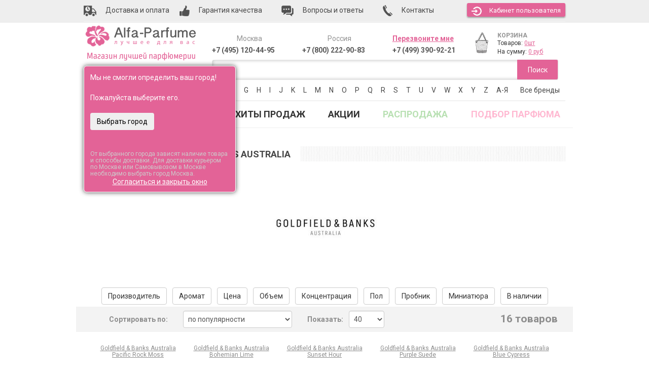

--- FILE ---
content_type: text/html; charset=UTF-8
request_url: https://www.alfa-parfume.ru/category/goldfield-banks-australia/
body_size: 63579
content:
<!DOCTYPE html>
<html lang="ru" prefix="og: http://ogp.me/ns#">
<head>
	<meta http-equiv="Content-Type" content="text/html; charset=utf-8" />
	<base href="https://www.alfa-parfume.ru/"/>

	<!-- Head start -->
	    <meta http-equiv="X-UA-Compatible" content="IE=edge">
    <meta name="viewport" content="width=device-width, initial-scale=1">

    <!-- The above 3 meta tags *must* come first in the head; any other head content must come *after* these tags -->
		<title>Goldfield &amp; Banks Australia, оригинальная парфюмерия , духи, мужская и женская туалетная вода Goldfield &amp; Banks Australia, отзывы. Купить парфюмерию  по выгодным ценам в интернет-магазине Альфа-Парфюм</title>
		<meta name="description" content="Парфюмерия Goldfield & Banks Australia для мужчин и женщин по выгодным ценам в интернет-магазине парфюма  Альфа-Парфюм"/>

    <link href="/published/SC/html/scripts/repo_themes/alfa-parfume-2016/css/bootstrap.min.css" rel="stylesheet">
    <link href="/published/SC/html/scripts/repo_themes/alfa-parfume-2016/css/theme.css?v=1.1.9" rel="stylesheet">

    <!-- HTML5 shim and Respond.js for IE8 support of HTML5 elements and media queries -->
    <!-- WARNING: Respond.js doesn't work if you view the page via file:// -->
    <!--[if lt IE 9]>
      <script src="https://oss.maxcdn.com/html5shiv/3.7.2/html5shiv.min.js"></script>
      <script src="https://oss.maxcdn.com/respond/1.4.2/respond.min.js"></script>
    <![endif]-->

		<script type="text/javascript" src="/published/SC/html/scripts/repo_themes/alfa-parfume-2016/js/jquery_2.0.0.min.js"></script>

				<script type="text/javascript" src="/published/SC/html/scripts/repo_themes/alfa-parfume-2016/js/jquery-ui.min.js"></script>
			
						<link rel="canonical" href="https://www.alfa-parfume.ru/category/goldfield-banks-australia/" />
																											
    <script type="text/javascript">
				var url_theme_offset = '/published/SC/html/scripts/repo_themes/alfa-parfume-2016';
				var URL_ROOT = '/published/SC/html/scripts';
		</script>

<!-- Google Tag Manager -->

<script>(function(w,d,s,l,i){w[l]=w[l]||[];w[l].push({'gtm.start':
new Date().getTime(),event:'gtm.js'});var f=d.getElementsByTagName(s)[0],
j=d.createElement(s),dl=l!='dataLayer'?'&l='+l:'';j.async=true;j.src=
'https://www.googletagmanager.com/gtm.js?id='+i+dl;f.parentNode.insertBefore(j,f);
})(window,document,'script','dataLayer','GTM-M7JLDZ5');</script>
<!-- End Google Tag Manager -->



<!-- Yandex.Metrika counter -->
<script type="text/javascript" >
    (function (d, w, c) {
        (w[c] = w[c] || []).push(function() {
            try {
                w.yaCounter1044687 = new Ya.Metrika({
                    id:1044687,
                    clickmap:true,
                    trackLinks:true,
                    accurateTrackBounce:true,
                    webvisor:true,
                    ecommerce:"dataLayer"
                });
            } catch(e) { }
        });

        var n = d.getElementsByTagName("script")[0],
            s = d.createElement("script"),
            f = function () { n.parentNode.insertBefore(s, n); };
        s.type = "text/javascript";
        s.async = true;
        s.src = "https://mc.yandex.ru/metrika/watch.js";

        if (w.opera == "[object Opera]") {
            d.addEventListener("DOMContentLoaded", f, false);
        } else { f(); }
    })(document, window, "yandex_metrika_callbacks");
</script>
<!-- /Yandex.Metrika counter -->


<meta property="og:type" content="website" >
<meta property="og:site_name" content="Alfa-Parfume" >
<meta property="og:title" content="Goldfield & Banks Australia, оригинальная парфюмерия , духи, мужская и женская туалетная вода Goldfield & Banks Australia, отзывы. Купить парфюмерию  по выгодным ценам в интернет-магазине Альфа-Парфюм" />
<meta property="og:description" content="Парфюмерия Goldfield & Banks Australia для мужчин и женщин по выгодным ценам в интернет-магазине парфюма  Альфа-Парфюм" />
<meta property="og:url" content="/category/goldfield-banks-australia/" />
<meta property="og:image" content="/published/SC/html/scripts/repo_themes/alfa-parfume-2016/img/logo.png" />
	


 <!-- Start of Zopim Live Chat Script -->
<script type="text/javascript">
function position_this_window(){
	var x = (screen.availWidth - 600) / 2;
	window.resizeTo(600, screen.availHeight - 100);
	window.moveTo(Math.floor(x),50);
}
		
</script>

 
    <script type="text/javascript">

      var _gaq = _gaq || [];
  _gaq.push(['_setAccount', 'UA-35202277-1']);
  _gaq.push(['_setDomainName', '.alfa-parfume.ru']);
  _gaq.push(['_trackPageview']);
     
      
              console.log(_gaq);
      (function() {
        var ga = document.createElement('script'); ga.type = 'text/javascript'; ga.async = true;
        ga.src = ('https:' == document.location.protocol ? 'https://ssl' : 'http://www') + '.google-analytics.com/ga.js';
        var s = document.getElementsByTagName('script')[0]; s.parentNode.insertBefore(ga, s);
      })();

    </script>



</head><body >
<div id="divAdd2fav" style="z-index:1000;background:#777;color:white;font-size:14px;display:none;position:absolute;padding-top:10px;width:280px;height:60px;text-align:center;-moz-border-radius:8px;-webkit-border-radius:8px;border-radius:8px;-khtml-border-radius:8px;-moz-box-shadow: 0 0 10px rgba(0,0,0,0.7);-webkit-box-shadow: 0 0 10px rgba(0,0,0,0.7);box-shadow: 0 0 10px rgba(0,0,0,0.7);">Товар добавлен в список избранных<br />в вашей личной карточке!</div>


			
<!-- Google Tag Manager (noscript) -->
<noscript><iframe src="https://www.googletagmanager.com/ns.html?id=GTM-M7JLDZ5" height="0" width="0" style="display:none;visibility:hidden"></iframe></noscript>
<script>dataLayer = [];</script>
<!-- End Google Tag Manager (noscript) -->

    <header>
        <div class="toplink">
            <div class="container">
                <ul class="nav nav-pills">
                    <li><a href="/dostavka/"><img src="/published/SC/html/scripts/repo_themes/alfa-parfume-2016/img/dostavka.png" alt="Доставка" /> <span class="hidden-xs hidden-sm">Доставка и оплата</span></a></li>
                    <li><a href="/guarantee/"><img src="/published/SC/html/scripts/repo_themes/alfa-parfume-2016/img/garant.png" alt="Гарантия"  /> <span class="hidden-xs hidden-sm">Гарантия качества</span></a></li>
                    <li><a href="/pokupaem/"><img src="/published/SC/html/scripts/repo_themes/alfa-parfume-2016/img/voprosi.png" alt="Вопросы"  /><span class="hidden-xs"> Вопросы и ответы</span></a></li>
                    <li><a href="/contacts/"><img src="/published/SC/html/scripts/repo_themes/alfa-parfume-2016/img/contact.png"  alt="Контакты" /><span class="hidden-xs"> Контакты</span></a></li>
                    <li class="top_user">
																					<a href="/auth/" class="btn" id="autorization" role="button"><img src="/published/SC/html/scripts/repo_themes/alfa-parfume-2016/img/kabinet.png" alt="Кабинет пользователя" />Кабинет<span class="hidden-xs"> пользователя</span></a>
																				</li>
                </ul>
            </div>
        </div>
        <div class="container">
                <div class="logo col-lg-3 col-md-3 col-sm-12 col-xs-12">
                    <a href="/"><img src="/published/SC/html/scripts/repo_themes/alfa-parfume-2016/img/logo.png" alt="Alfa-Parfume - магазин лучшей парфюмерии" /></a>
										<div style="position:relative;">
	<div style="margin-left:5px;margin-top:10px;font-size:14px;">
		Ваш город:
					<a href="#" id="topGeoCityHref" style="font-weight:bold;" rel="nofollow"  title="Выбор вашего города" onclick="$('#geoCitySelectPopup').toggle();return false;"><span class="topGeoCityID">Выбрать</span></a>
			</div>

<div id="geoConfirmedID" style="margin-top:-20px;position:fixed;background:#E36397;color:white;width:300px;height:250px;padding:12px;border-radius:6px;z-index:100;-moz-box-shadow: 0 0 10px rgba(0,0,0,0.7);-webkit-box-shadow: 0 0 10px rgba(0,0,0,0.7);box-shadow: 0 0 10px rgba(0,0,0,0.7);border:1px solid white;">
			Мы не смогли определить ваш город!<br /><br />Пожалуйста выберите его.<br /><br />
		<input type="button" class="btn" onclick="$('#geoConfirmedID').fadeOut();$('#topGeoCityHref').click();return false;" value="Выбрать город" style="color:black;" /><br /><br />
		<div style="margin-top:20px;color:#ccc;line-height:12px;"><small>От выбранного города зависят наличие товара и способы доставки. Для доставки курьером по Москве или Самовывозом в Москве необходимо выбрать город Москва.</small></div>
	<div style="text-align:center;"><a style="color:white;" href="#" onclick="$('#geoConfirmedID').fadeOut();setCookie('geoConfirmed',1,300);return false;">Согласиться и закрыть окно</a></div>
</div>
 
<div id="geoCitySelectPopup" class="popup popup--order-call no_pad" style="display:none;position:absolute;margin-top:-20px;width:500px;z-index:999;">

	<a title="Закрыть окно" href="#" onclick="$('#geoCitySelectPopup').hide();return false;" class="close" style="text-decoration:none;">&cross;</a>
	<div style="font-size:16px;font-weight:bold;margin-bottom:10px;">Выберите область и город</div>

	<div class="block" style="display:none;"><span class="field">
		<select id="top_zoneID" style="width:380px;font-size:16px;height:35px;">
					<option value="186" > Москва и Московская область</option>
					<option value="187" >Адыгея</option>
					<option value="188" >Алтай</option>
					<option value="189" >Башкортостан</option>
					<option value="190" >Бурятия</option>
					<option value="191" >Дагестан</option>
					<option value="192" >Ингушетия</option>
					<option value="193" >Кабардино-Балкария</option>
					<option value="194" >Калмыкия</option>
					<option value="195" >Карачаево-Черкессия</option>
					<option value="196" >Карелия</option>
					<option value="197" >Коми</option>
					<option value="198" >Марий-Эл</option>
					<option value="199" >Мордовия</option>
					<option value="200" >Саха (Якутия)</option>
					<option value="201" >Северная Осетия - Алания</option>
					<option value="202" >Татарстан</option>
					<option value="203" >Тыва (Тува)</option>
					<option value="204" >Удмуртия</option>
					<option value="205" >Хакасия</option>
					<option value="206" >Чечня</option>
					<option value="207" >Чувашия</option>
					<option value="208" >Алтайский край</option>
					<option value="209" >Камчатский край</option>
					<option value="210" >Краснодарский край</option>
					<option value="211" >Красноярский край</option>
					<option value="212" >Пермский край</option>
					<option value="213" >Приморский край</option>
					<option value="214" >Ставропольский край</option>
					<option value="215" >Хабаровский край</option>
					<option value="216" >Амурская область</option>
					<option value="217" >Архангельская область</option>
					<option value="218" >Астраханская область</option>
					<option value="219" >Белгородская область</option>
					<option value="220" >Брянская область</option>
					<option value="221" >Владимирская область</option>
					<option value="222" >Волгоградская область</option>
					<option value="223" >Вологодская область</option>
					<option value="224" >Воронежская область</option>
					<option value="225" >Ивановская область</option>
					<option value="226" >Иркутская область</option>
					<option value="227" >Калининградская область</option>
					<option value="228" >Калужская область</option>
					<option value="229" >Кемеровская область</option>
					<option value="230" >Кировская область</option>
					<option value="231" >Костромская область</option>
					<option value="232" >Курганская область</option>
					<option value="233" >Курская область</option>
					<option value="234" > Санкт-Петербург и Ленинградская область</option>
					<option value="235" >Липецкая область</option>
					<option value="236" >Магаданская область</option>
					<option value="237" >Мурманская область</option>
					<option value="238" >Нижегородская область</option>
					<option value="239" >Новгородская область</option>
					<option value="240" >Новосибирская область</option>
					<option value="241" >Омская область</option>
					<option value="242" >Оренбургская область</option>
					<option value="243" >Орловская область</option>
					<option value="244" >Пензенская область</option>
					<option value="245" >Псковская область</option>
					<option value="246" >Ростовская область</option>
					<option value="247" >Рязанская область</option>
					<option value="248" >Самарская область</option>
					<option value="249" >Саратовская область</option>
					<option value="250" >Сахалинская область</option>
					<option value="251" >Свердловская область</option>
					<option value="252" >Смоленская область</option>
					<option value="253" >Тамбовская область</option>
					<option value="254" >Тверская область</option>
					<option value="255" >Томская область</option>
					<option value="256" >Тульская область</option>
					<option value="257" >Тюменская область</option>
					<option value="258" >Ульяновская область</option>
					<option value="259" >Челябинская область</option>
					<option value="260" >Забайкальский край</option>
					<option value="261" >Ярославская область</option>
					<option value="262" >Агинский Бурятский АО</option>
					<option value="263" >Ненецкий АО</option>
					<option value="264" >Усть-Ордынский Бурятский АО</option>
					<option value="265" >Ханты-Мансийский АО</option>
					<option value="266" >Чукотский АО</option>
					<option value="267" >Ямало-Ненецкий АО</option>
					<option value="268" >Еврейская АО</option>
					<option value="301" >Крым</option>
					<option value="302" >Байконур</option>
				</select>
	</span></div>

	<div class="block"><span class="field" style="position:relative;">
		<input id="popup_cityZoneID" autocomplete="off" value="" type="text" onclick="this.focus();this.select()" style="width:100%;font-size:16px;padding:5px;margin-bottom:10px;" />
	</span></div>
	<input id="popup_prevCityZoneID" type="hidden" value="" />

	<p style="margin-bottom: 5px;font-size:12px;">
				Выберите из списка или начинайте вводить:
	</p>
	<div id="top_geoip_citiesID"></div>


<script type="text/javascript">

var URL_ROOT = "/published/SC/html/scripts";

jQuery(document).ready(function($) {
	top_geoip_cities();
});

function popup_kladrSelectCity(city, zoneName, area = null){

	var zoneNameFirst = zoneName.split(' ');
	zoneNameFirst = zoneNameFirst[0];
	$('#top_zoneID').find("option:contains('"+zoneNameFirst+"')").attr("selected", "selected");
	$('#zoneID, [name="shipping_address[zoneID]"]').val( $('#top_zoneID').val() );
	zoneName = $('#top_zoneID option:selected').text();

	$('#popup_cityZoneID, [name="shipping_address[city]"]').val(city);
	$('#popup_prevCityZoneID').val(city);
	$('.topGeoCityID').html(city);
	$('.topGeoCityOnlyID').html(city);
	$('#zip').val('');

	setCookie('geoCity', city, 300);
	setCookie('geoArea', area ?? city, 300);
	setCookie('geoZone', zoneName, 300);
	setCookie('geoConfirmed',1,300);

	

	$('#geoCitySelectPopup').hide();
}

function top_geoip_cities(){

	var req = new JsHttpRequest();
	req.onreadystatechange = function(){
				
 		if (req.readyState == 4){
			$('#top_geoip_citiesID').html(req.responseJS.html);
		}
	};
		  
	try {
		req.open(null, set_query("?ukey=home&caller=1&initscript=ajaxservice&frontendAjax=1"), true);
		req.send({'action': 'top_geoip_cities'});
	} catch ( e ) {
		catchResult(e);
	} finally {	;}
	return false;
}

</script>


</div></div>

		<script src="/published/SC/html/scripts/js/jquery.suggestions.min.js" type="text/javascript"></script>
		<link rel="stylesheet" href="/published/SC/html/scripts/css/suggestions.min.css">
		<script type="text/javascript">
			function topFormatResultCity(value, currentValue, suggestion) {
				if(suggestion.data.settlement_type != null){
				  var addressValue = suggestion.data.settlement_type+'. '+suggestion.data.settlement+'<span>'+suggestion.data.region_with_type+'<span>';
				} else if(suggestion.data.city_type != null){
				  var addressValue = suggestion.data.city_type+'. '+suggestion.data.city+'<span>'+suggestion.data.region_with_type+'<span>';
				} else {
				  var addressValue = suggestion.data.settlement_with_type+'<span>'+suggestion.data.region_with_type+'<span>';
				}
			  return addressValue;
			}
			function topFormatCity(suggestion) {
			  var address = suggestion.data;
				if(address.settlement_type != null){
					address.city = (address.city_with_type?address.city_with_type.replace(address.city_type+' ','')+', ':'')+address.settlement_type+'. '+address.settlement;
				} else if(address.city_district_type != null){
//					address.city = (address.city_with_type?address.city_with_type.replace(address.city_type+' ','')+', ':'')+address.city_district_type+'. '+address.city_district;
				}
				return address.city;
			}
			var token = "f7af9a66b3595c9b2e95ca477497bcc79c4091f0",
			  type  = "ADDRESS",
			  $city   = $("#popup_cityZoneID");
			
			// город и населенный пункт
			$city.suggestions({
			  scrollOnFocus: false,
			  token: token,
			  type: type,
			  hint: false,
				bounds: "city-settlement",
//			  bounds: "city",
			  formatResult: topFormatResultCity,
			  formatSelected: topFormatCity,
				timeout: 5000,
				onSelect: function(suggestion,changed){
					if($city.val()!=''||changed){
						prevCity = $('input[name="city"]').val();
						$('input[name="city"]').data('selected','yes');
						$("input[name='state']").val(suggestion.data.region_with_type);
						$("input[name='shipping_address[zip]']").val(suggestion.data.postal_code);

//						console.log(suggestion.data);

						if(suggestion.data.region=='Санкт-Петербург') suggestion.data.region = 'Санкт-Петербург и Ленинградская область';
						if(suggestion.data.region=='Кабардино-Балкарская') suggestion.data.region = 'Кабардино-Балкария';
						if(suggestion.data.region=='Карачаево-Черкесская') suggestion.data.region = 'Карачаево-Черкессия';
						popup_kladrSelectCity($city.val(), suggestion.data.region, suggestion.data.area);
					}
					return;
				},
			});

			
		</script>                </div>
                <div class="topright col-lg-9 col-md-9 col-sm-12 col-xs-12">
                    <div class="telephone col-lg-3 col-md-3 col-sm-3 hidden-xs">
                        <div class="h5">Москва</div>
                        <p><a class="phone_event" href="tel:+7(495)120-44-95" style="color:rgba(58, 58, 58, 0.85);text-decoration:none;">+7 (495) 120-44-95</a></p>
                    </div>
                    <div class="telephone col-lg-3 col-md-3 col-sm-3 hidden-xs">
                        <div class="h5">Россия</div>
                        <p><a class="phone_event" href="tel:+7(800)222-90-83" style="color:rgba(58, 58, 58, 0.85);text-decoration:none;">+7 (800) 222-90-83</a></p>
                    </div>
                    <div class="telephone col-lg-3 col-md-3 col-sm-3 col-xs-6">

												<div class="h5 mango-callback" data-settings='{"type":"", "id": "MTAwMTExMjk=","autoDial" : "0", "lang" : "ru-ru", "host":"widgets.mango-office.ru/", "errorMessage": "В данный момент наблюдаются технические проблемы и совершение звонка невозможно"}'>
													<a href="javascript:void(0);" class="button-widget-open" id="mango-widget-btn">Перезвоните мне</a>
												</div> 
												<script>!function(t){function e(){i=document.querySelectorAll(".button-widget-open");for(var e=0;e<i.length;e++)"true"!=i[e].getAttribute("init")&&(options=JSON.parse(i[e].closest('.'+t).getAttribute("data-settings")),i[e].setAttribute("onclick","alert('"+options.errorMessage+"(0000)'); return false;"))}function o(t,e,o,n,i,r){var s=document.createElement(t);for(var a in e)s.setAttribute(a,e[a]);s.readyState?s.onreadystatechange=o:(s.onload=n,s.onerror=i),r(s)}function n(){for(var t=0;t<i.length;t++){var e=i[t];if("true"!=e.getAttribute("init")){options=JSON.parse(e.getAttribute("data-settings"));var o=new MangoWidget({host:window.location.protocol+'//'+options.host,id:options.id,elem:e,message:options.errorMessage});o.initWidget(),e.setAttribute("init","true"),i[t].setAttribute("onclick","")}}}host=window.location.protocol+"//widgets.mango-office.ru/";var i=document.getElementsByClassName(t);o("link",{rel:"stylesheet",type:"text/css",href:host+"css/widget-button.css"},function(){},function(){},e,function(t){document.documentElement.insertBefore(t,document.documentElement.firstChild)}),o("script",{type:"text/javascript",src:host+"widgets/mango-callback.js"},function(){("complete"==this.readyState||"loaded"==this.readyState)&&n()},n,e,function(t){document.documentElement.appendChild(t)})}("mango-callback");</script>
                        <p><a class="phone_event phmobfirst" href="tel:+7(499)390-92-21" style="color:rgba(58, 58, 58, 0.85);text-decoration:none;">+7 (499) 390-92-21</a></p>
                        <p><a class="phone_event phmoblast" href="tel:+7(495)120-44-95" style="color:rgba(58, 58, 58, 0.85);text-decoration:none;">+7 (495) 120-44-95</a></p>
                    </div>
                    <div class="cart col-lg-3 col-md-3 col-sm-3 col-xs-6">
												<div class="col-lg-3 col-md-3 col-sm-3 col-xs-3"><a href="/cart/"><img src="/published/SC/html/scripts/repo_themes/alfa-parfume-2016/img/chart.png" alt="Корзина" /></a></div><div class="col-lg-9 col-md-9 col-sm-9 col-xs-9" id="chart"><div class="h5"><a href="/cart/">КОРЗИНА</a></div><p><span>Товаров: <a class="amount" href="/cart/" id="shpcrtgc">0шт</a></span></p><p><span>На сумму: <a class="price" href="/cart/" id="shpcrtca">0 руб</a></span></p></div>
                    </div> 
                </div>
                <div class="search col-lg-9 col-md-9 col-sm-12 col-xs-12">
										                    <form name="search-form" class="search placeholder" action="/search/" method="get">
                        <input type="text" id="field-search" name="searchstring" value="" />
                        <button type="submit" id="searchButtonID">Поиск</button>
                    </form>
                </div>
        </div>
        <div class="container">
					<div class="navbar-header">
                <span class="visible-xs menu-name">Выберите бренд</span>
                <button type="button" class="navbar-toggle collapsed" data-toggle="collapse" data-target="#brand-letters-collapse" aria-expanded="false">
	                <span class="sr-only">Toggle navigation</span>
                  <span class="icon-bar"></span>
                  <span class="icon-bar"></span>
                  <span class="icon-bar"></span>
                </button>
          </div>
          <noindex><nav>
						<div class="search-links collapse navbar-collapse" id="brand-letters-collapse">
                                           <ul class="nav nav-pills">
                                               <li><span class="hidden-xs">Выберите бренд:</span></li>
																								<li class="dropdown"><a href="#" class="dropdown-toggle" data-toggle="dropdown">0-9</a><ul class="dropdown-menu multi-column columns-5 topmenu"><div class="row"><div class="col-md-2 col-sm-4"><ul class="multi-column-dropdown"><li><a href="/category/10-corso-como/">10 Corso Como</a></li><li><a href="/category/100-bon/">100 Bon</a></li></ul></div><div class="col-md-2 col-sm-4"><ul class="multi-column-dropdown"><li><a href="/category/1000-flowers/">1000 Flowers</a></li><li><a href="/category/12-parfumeurs-francais/">12 Parfumeurs Francais</a></li></ul></div><div class="col-md-2 col-sm-4"><ul class="multi-column-dropdown"><li><a href="/category/19-69/">19-69</a></li><li><a href="/category/27-87/">27 87</a></li></ul></div></div></ul></li><li class="dropdown"><a href="#" class="dropdown-toggle" data-toggle="dropdown">A</a><ul class="dropdown-menu multi-column columns-5 topmenu"><div class="row"><div class="col-md-2 col-sm-4"><ul class="multi-column-dropdown"><li><a href="/category/abaco-paris/">Abaco Paris</a></li><li><a href="/category/abdul-samad-al-qurashi/">Abdul Samad Al Qurashi</a></li><li><a href="/category/abercrombie-fitch/">Abercrombie &amp; Fitch</a></li><li><a href="/category/absolument-parfumeur/">Absolument Parfumeur</a></li><li><a href="/category/acca-kappa/">Acca Kappa</a></li><li><a href="/category/accendis/">Accendis</a></li><li><a href="/category/acqua-dell-elba/">Acqua Dell Elba</a></li><li><a href="/category/acqua-di-bergamo/">Acqua di Bergamo</a></li><li><a href="/category/acqua-di-biella/">Acqua di Biella</a></li><li><a href="/category/acqua-di-genova/">Acqua Di Genova</a></li><li><a href="/category/acqua-di-monaco/">Acqua Di Monaco</a></li><li><a href="/category/acqua-di-parma/">Acqua Di Parma</a></li><li><a href="/category/acqua-di-porto/">Acqua Di Porto</a></li><li><a href="/category/acqua-di-portofino/">Acqua di Portofino</a></li><li><a href="/category/acqua-di-sardegna/">Acqua di Sardegna</a></li><li><a href="/category/acqua-di-stresa/">Acqua di Stresa</a></li><li><a href="/category/acquad/">AcquaDì</a></li><li><a href="/category/adam-levine/">Adam Levine</a></li><li><a href="/category/adamo-parfum/">Adamo Parfum</a></li><li><a href="/category/adidas/">Adidas</a></li><li><a href="/category/adolfo-dominguez/">Adolfo Dominguez</a></li><li><a href="/category/adriano-domianni-/">Adriano Domianni </a></li><li><a href="/category/adrienne-landau/">Adrienne Landau</a></li><li><a href="/category/adrienne-vittadini/">Adrienne Vittadini</a></li><li><a href="/category/aedes-de-venustas/">Aedes de Venustas</a></li><li><a href="/category/aerin-lauder/">Aerin Lauder</a></li><li><a href="/category/aeropostale/">Aeropostale</a></li><li><a href="/category/aesop/">Aesop</a></li><li><a href="/category/aether/">Aether</a></li><li><a href="/category/affinessence/">Affinessence</a></li><li><a href="/category/afnan-perfumes/">Afnan</a></li><li><a href="/category/agarthi/">Agarthi</a></li><li><a href="/category/agatha/">Agatha</a></li><li><a href="/category/agatha-ruiz-de-la-prada/">Agatha Ruiz de la Prada</a></li><li><a href="/category/agatho-parfum/">Agatho Parfum</a></li></ul></div><div class="col-md-2 col-sm-4"><ul class="multi-column-dropdown"><li><a href="/category/agent-provocateur/">Agent Provocateur</a></li><li><a href="/category/agnes-b/">Agnes B</a></li><li><a href="/category/agonist/">Agonist</a></li><li><a href="/category/ahjaar/">Ahjaar</a></li><li><a href="/category/aigner/">Aigner</a></li><li><a href="/category/air-val-international/">Air-Val International</a></li><li><a href="/category/ajne/">Ajne</a></li><li><a href="/category/ajyad/">Ajyad</a></li><li><a href="/category/akaro-exclusive/">Akaro Exclusive</a></li><li><a href="/category/akro/">Akro</a></li><li><a href="/category/al-ambra/">Al Ambra</a></li><li><a href="/category/al-attaar/">Al Attaar</a></li><li><a href="/category/al-fares/">Al Fares</a></li><li><a href="/category/al-hamatt/">Al Hamatt</a></li><li><a href="/category/al-haramain/">Al Haramain</a></li><li><a href="/category/al-jazeera/">Al Jazeera</a></li><li><a href="/category/alaia/">Alaia</a></li><li><a href="/category/alain-delon/">Alain Delon</a></li><li><a href="/category/alan-bray/">Alan Bray</a></li><li><a href="/category/albane-noble/">Albane Noble</a></li><li><a href="/category/alberta-ferretti/">Alberta Ferretti</a></li><li><a href="/category/albin-du-roy/">Albin Du Roy</a></li><li><a href="/category/alchemist/">Alchemist</a></li><li><a href="/category/alessandro-della-torre/">Alessandro Della Torre</a></li><li><a href="/category/alessandro-dellacqua/">Alessandro Dell`Acqua</a></li><li><a href="/category/alex-simone/">Alex Simone</a></li><li><a href="/category/alexa-lixfeld/">Alexa Lixfeld</a></li><li><a href="/category/alexander-mcqueen/">Alexander McQueen</a></li><li><a href="/category/alexandre-j/">Alexandre J</a></li><li><a href="/category/alfa-romeo-perfumes/">Alfa Romeo Perfumes</a></li><li><a href="/category/alford-hoff/">Alford &amp; Hoff</a></li><li><a href="/category/alfred-dunhill/">Alfred Dunhill</a></li><li><a href="/category/alfred-ritchy/">Alfred Ritchy</a></li><li><a href="/category/alfred-sung/">Alfred Sung</a></li><li><a href="/category/alfred-verne/">Alfred Verne</a></li></ul></div><div class="col-md-2 col-sm-4"><ul class="multi-column-dropdown"><li><a href="/category/alghabra-parfums/">Alghabra Parfums</a></li><li><a href="/category/alhambra/">Alhambra</a></li><li><a href="/category/alice-peter/">Alice &amp; Peter</a></li><li><a href="/category/alla-pugachova/">Alla Pugachova</a></li><li><a href="/category/alsayad/">Alsayad</a></li><li><a href="/category/altro-aroma/">Altro Aroma</a></li><li><a href="/category/alvarez-gomez/">Alvarez Gomez</a></li><li><a href="/category/alviero-martini/">Alviero Martini</a></li><li><a href="/category/alyson-oldoini/">Alyson Oldoini</a></li><li><a href="/category/alyssa-ashley/">Alyssa Ashley</a></li><li><a href="/category/american-eagle/">American Eagle</a></li><li><a href="/category/american-elegance/">American Elegance</a></li><li><a href="/category/amirius/">Amirius</a></li><li><a href="/category/amore-segreto/">Amore Segreto</a></li><li><a href="/category/amorino/">Amorino</a></li><li><a href="/category/amouage/">Amouage</a></li><li><a href="/category/amouroud/">Amouroud</a></li><li><a href="/category/amzan/">Amzan</a></li><li><a href="/category/andre/">Andre d`Archer</a></li><li><a href="/category/andrea-maack/">Andrea Maack</a></li><li><a href="/category/andree-putman/">Andree Putman</a></li><li><a href="/category/andy-roddick/">Andy Roddick</a></li><li><a href="/category/andy-warhol/">Andy Warhol</a></li><li><a href="/category/anfar-/">Anfar </a></li><li><a href="/category/anfas/">Anfas</a></li><li><a href="/category/anfas-alkhaleej/">Anfas Alkhaleej</a></li><li><a href="/category/angel-schlesser/">Angel Schlesser</a></li><li><a href="/category/angela-ciampagna/">Angela Ciampagna</a></li><li><a href="/category/angelina-jolie/">Angelina Jolie</a></li><li><a href="/category/anima-mundi/">Anima Mundi</a></li><li><a href="/category/animale/">Animale</a></li><li><a href="/category/ann-gerard/">Ann Gerard</a></li><li><a href="/category/anna-rozenmeer/">Anna Rozenmeer</a></li><li><a href="/category/anna-sui/">Anna Sui</a></li><li><a href="/category/annayake/">Annayake</a></li></ul></div><div class="col-md-2 col-sm-4"><ul class="multi-column-dropdown"><li><a href="/category/anne-de-cassignac/">Anne de Cassignac</a></li><li><a href="/category/anne-fontane/">Anne Fontaine</a></li><li><a href="/category/anne-klein/">Anne Klein</a></li><li><a href="/category/anne-moller/">Anne Moller</a></li><li><a href="/category/annick-goutal/">Annick Goutal</a></li><li><a href="/category/anomalia/">Anomalia</a></li><li><a href="/category/lucien-ferrero-maitre/">Anthologie by Lucien Ferrero Maitre</a></li><li><a href="/category/antique/">Antique</a></li><li><a href="/category/antonias-flowers/">Antonia`s Flowers</a></li><li><a href="/category/antonio-alessandria/">Antonio Alessandria</a></li><li><a href="/category/antonio-banderas/">Antonio Banderas</a></li><li><a href="/category/antonio-croce_ul/">Antonio Croce</a></li><li><a href="/category/antonio-dmetri/">Antonio Dmetri</a></li><li><a href="/category/antonio-fusco/">Antonio Fusco</a></li><li><a href="/category/antonio-puig/">Antonio Puig</a></li><li><a href="/category/antonio-visconti/">Antonio Visconti</a></li><li><a href="/category/anucci/">Anucci</a></li><li><a href="/category/apple-parfums/">Apple Parfums</a></li><li><a href="/category/april-aromatics/">April Aromatics</a></li><li><a href="/category/aqualis/">Aqualis</a></li><li><a href="/category/aquolina/">Aquolina</a></li><li><a href="/category/arabesque/">Arabesque</a></li><li><a href="/category/arabian-oud/">Arabian Oud</a></li><li><a href="/category/arabian-wind/">Arabian Wind</a></li><li><a href="/category/arabic-perfumes/">Arabic Perfumes</a></li><li><a href="/category/arabiyat/">Arabiyat</a></li><li><a href="/category/aramis-/">Aramis </a></li><li><a href="/category/arcadia_d5/">Arcadia</a></li><li><a href="/category/ard-al-khaleej-ghala-zayed/">Ard Al Khaleej Ghala Zayed</a></li><li><a href="/category/ard-al-oud/">Ard Al Oud</a></li><li><a href="/category/ard-al-zaafaran/">Ard al Zaafaran</a></li><li><a href="/category/argos/">Argos</a></li><li><a href="/category/ariana-grande/">Ariana Grande</a></li><li><a href="/category/aristocrazy/">Aristocrazy</a></li><li><a href="/category/sterling-parfums/">Armaf (Sterling)</a></li></ul></div><div class="col-md-2 col-sm-4"><ul class="multi-column-dropdown"><li><a href="/category/armand-basi/">Armand Basi</a></li><li><a href="/category/arno-sorel/">Arno Sorel</a></li><li><a href="/category/arrogance/">Arrogance</a></li><li><a href="/category/art-de-parfum/">Art de Parfum</a></li><li><a href="/category/arte-profumi/">Arte Profumi</a></li><li><a href="/category/artemis-of-switzerland/">Artemis Of Switzerland</a></li><li><a href="/category/arteolfatto/">ArteOlfatto</a></li><li><a href="/category/asdaaf/">Asdaaf</a></li><li><a href="/category/asgharali/">Asgharali</a></li><li><a href="/category/asmr-fragrances/">ASMR Fragrances</a></li><li><a href="/category/asprey-london/">Asprey London</a></li><li><a href="/category/astrophil-stella/">Astrophil &amp; Stella</a></li><li><a href="/category/atelier-bloem/">Atelier Bloem</a></li><li><a href="/category/atelier-boheme/">Atelier Boheme</a></li><li><a href="/category/atelier-cologne/">Atelier Cologne</a></li><li><a href="/category/atelier-des-ors/">Atelier des Ors</a></li><li><a href="/category/atelier-dartistes-by-alexandrej/">Atelier d`Artistes By Alexandre.J</a></li><li><a href="/category/atelier-faye/">Atelier Faye</a></li><li><a href="/category/atelier-flou/">Atelier Flou</a></li><li><a href="/category/atelier-materi/">Atelier Materi</a></li><li><a href="/category/atelier-rebul/">Atelier Rebul</a></li><li><a href="/category/atkinsons/">Atkinsons</a></li><li><a href="/category/attar-al-has/">Attar Al Has</a></li><li><a href="/category/attar-collection-al-rouh/">Attar Collection</a></li><li><a href="/category/au-pays-de-la-fleur-d-oranger/">Au Pays de la Fleur d Oranger</a></li><li><a href="/category/danielle-aubusson/">Aubusson</a></li><li><a href="/category/aurora-scents/">Aurora Scents</a></li><li><a href="/category/austin-reed/">Austin Reed</a></li><li><a href="/category/avec-defi/">Avec Defi</a></li><li><a href="/category/avery-fine-perfumery/">Avery Fine Perfumery</a></li><li><a href="/category/axis/">Axis</a></li><li><a href="/category/azagury/">Azagury</a></li><li><a href="/category/azzaro/">Azzaro</a></li></ul></div></div></ul></li><li class="dropdown"><a href="#" class="dropdown-toggle" data-toggle="dropdown">B</a><ul class="dropdown-menu multi-column columns-5 topmenu"><div class="row"><div class="col-md-2 col-sm-4"><ul class="multi-column-dropdown"><li><a href="/category/b96/">B96</a></li><li><a href="/category/badgley-mischka/">Badgley Mischka</a></li><li><a href="/category/baldessarini/">Baldessarini</a></li><li><a href="/category/baldi_rn/">Baldi</a></li><li><a href="/category/baldinini/">Baldinini</a></li><li><a href="/category/balenciaga/">Balenciaga</a></li><li><a href="/category/ballain/">Ballain</a></li><li><a href="/category/bally/">Bally</a></li><li><a href="/category/balma-venitia/">Balma Venitia</a></li><li><a href="/category/pierre-balmain/">Balmain</a></li><li><a href="/category/bamotte/">Bamotte</a></li><li><a href="/category/banana-republic/">Banana Republic</a></li><li><a href="/category/barbie-body/">Barbie Body</a></li><li><a href="/category/barneys-new-york/">Barneys New York</a></li><li><a href="/category/basic-essentiel/">Basic Essentiel</a></li><li><a href="/category/bastille/">Bastille</a></li><li><a href="/category/baug-sons/">Baug Sons</a></li><li><a href="/category/bcbgmaxazria/">Bcbgmaxazria</a></li><li><a href="/category/beaufort-london/">BeauFort London</a></li></ul></div><div class="col-md-2 col-sm-4"><ul class="multi-column-dropdown"><li><a href="/category/bebe/">Bebe</a></li><li><a href="/category/bel-rebel/">Bel Rebel</a></li><li><a href="/category/bellegance/">Bellegance</a></li><li><a href="/category/bellona/">Bellona</a></li><li><a href="/category/ben-sherman/">Ben Sherman</a></li><li><a href="/category/benefit/">Benefit</a></li><li><a href="/category/benetton/">Benetton</a></li><li><a href="/category/bentley/">Bentley</a></li><li><a href="/category/berdoues/">Berdoues</a></li><li><a href="/category/berkeley-square/">Berkeley Square</a></li><li><a href="/category/beso-beach/">Beso Beach</a></li><li><a href="/category/betsey-johnson/">Betsey Johnson</a></li><li><a href="/category/betty-barclay/">Betty Barclay</a></li><li><a href="/category/beyonce/">Beyonce</a></li><li><a href="/category/bharara/">Bharara</a></li><li><a href="/category/biehl/">Biehl parfumkunstwerke</a></li><li><a href="/category/bijan/">Bijan</a></li><li><a href="/category/bill-blass/">Bill Blass</a></li><li><a href="/category/billie-eilish/">Billie Eilish</a></li></ul></div><div class="col-md-2 col-sm-4"><ul class="multi-column-dropdown"><li><a href="/category/binet-papillon/">Binet-Papillon</a></li><li><a href="/category/biotherm/">Biotherm</a></li><li><a href="/category/birkholz/">Birkholz</a></li><li><a href="/category/bjork-berries/">Bjork &amp; Berries</a></li><li><a href="/category/black-mark/">Black Mark</a></li><li><a href="/category/blackglama/">Blackglama</a></li><li><a href="/category/blauer/">Blauer</a></li><li><a href="/category/blend-oud/">Blend Oud</a></li><li><a href="/category/blndrgrphy/">BLNDRGRPHY</a></li><li><a href="/category/blood-concept/">Blood</a></li><li><a href="/category/blumarine/">Blumarine</a></li><li><a href="/category/boadicea-the-victorious/">Boadicea the Victorious</a></li><li><a href="/category/bob-mackie/">Bob Mackie</a></li><li><a href="/category/bobbi-brown/">Bobbi Brown</a></li><li><a href="/category/bobby-jones/">Bobby Jones</a></li><li><a href="/category/boellis/">Boellis</a></li><li><a href="/category/bogner/">Bogner</a></li><li><a href="/category/bohoboco/">Bohoboco</a></li><li><a href="/category/bois-1920/">Bois 1920</a></li></ul></div><div class="col-md-2 col-sm-4"><ul class="multi-column-dropdown"><li><a href="/category/bon-parfumeur/">Bon Parfumeur</a></li><li><a href="/category/bond-no9/">Bond No.9</a></li><li><a href="/category/borghese/">Borghese</a></li><li><a href="/category/borntostandout/">BORNTOSTANDOUT</a></li><li><a href="/category/borsalino/">Borsalino</a></li><li><a href="/category/borsari/">Borsari</a></li><li><a href="/category/bortnikoff/">Bortnikoff</a></li><li><a href="/category/botanicae-expressions/">Botanicae Expressions</a></li><li><a href="/category/bottega-profumiera/">Bottega Profumiera</a></li><li><a href="/category/bottega-veneta/">Bottega Veneta</a></li><li><a href="/category/boucheron/">Boucheron</a></li><li><a href="/category/bouge/">Bouge</a></li><li><a href="/category/bourjois/">Bourjois</a></li><li><a href="/category/braccialini/">Braccialini</a></li><li><a href="/category/brand-no-more/">Brand No More</a></li><li><a href="/category/brecourt-/">Brecourt </a></li><li><a href="/category/breil-milano/">Breil Milano</a></li><li><a href="/category/brera6-perfumes/">Brera6 Perfumes</a></li><li><a href="/category/brioni/">Brioni</a></li></ul></div><div class="col-md-2 col-sm-4"><ul class="multi-column-dropdown"><li><a href="/category/britney-spears/">Britney Spears</a></li><li><a href="/category/brocard/">Brocard</a></li><li><a href="/category/brooks-brothers/">Brooks Brothers</a></li><li><a href="/category/brooksfield/">Brooksfield</a></li><li><a href="/category/bruce-oldfield/">Bruce Oldfield</a></li><li><a href="/category/brunello-cucinelli/">Brunello Cucinelli</a></li><li><a href="/category/bruno-acampora/">Bruno Acampora</a></li><li><a href="/category/bruno-banani/">Bruno Banani</a></li><li><a href="/category/bsq/">BSQ</a></li><li><a href="/category/bugatti/">Bugatti</a></li><li><a href="/category/burberry/">Burberry</a></li><li><a href="/category/burdin/">Burdin</a></li><li><a href="/category/bvlgari/">Bvlgari</a></li><li><a href="/category/by-calone/">By Calone</a></li><li><a href="/category/by-rosie-jane/">By Rosie Jane</a></li><li><a href="/category/byblos/">Byblos</a></li><li><a href="/category/bybozo-not-a-girl/">ByBozo</a></li><li><a href="/category/byredo/">Byredo</a></li><li><a href="/category/byron/">Byron</a></li></ul></div></div></ul></li><li class="dropdown"><a href="#" class="dropdown-toggle" data-toggle="dropdown">C</a><ul class="dropdown-menu multi-column columns-5 topmenu"><div class="row"><div class="col-md-2 col-sm-4"><ul class="multi-column-dropdown"><li><a href="/category/cacharel/">Cacharel</a></li><li><a href="/category/cadillac/">Cadillac</a></li><li><a href="/category/caesars/">Caesars</a></li><li><a href="/category/cafe-cafe/">Cafe Parfums </a></li><li><a href="/category/cale-fragranze-d-autore/">Cale Fragranze d Autore</a></li><li><a href="/category/calligraphy/">Calligraphy</a></li><li><a href="/category/calvin-klein/">Calvin Klein</a></li><li><a href="/category/camille-leguay/">Camille Leguay</a></li><li><a href="/category/campos-de-ibiza/">Campos de Ibiza</a></li><li><a href="/category/canali/">Canali</a></li><li><a href="/category/candies/">Candies</a></li><li><a href="/category/canturi/">Canturi</a></li><li><a href="/category/capitulo/">Capitulo</a></li><li><a href="/category/carbon/">Carbon</a></li><li><a href="/category/care/">Care</a></li><li><a href="/category/carine-roitfeld/">Carine Roitfeld</a></li><li><a href="/category/carita/">Carita</a></li><li><a href="/category/carla-fracci/">Carla Fracci</a></li><li><a href="/category/carlo-bossi/">Carlo Bossi</a></li><li><a href="/category/carlos-campos/">Carlos Campos</a></li><li><a href="/category/carlos-santana/">Carlos Santana</a></li><li><a href="/category/carmen-electra/">Carmen Electra</a></li><li><a href="/category/carner-barcelona/">Carner Barcelona</a></li><li><a href="/category/carolina-herrera/">Carolina Herrera</a></li></ul></div><div class="col-md-2 col-sm-4"><ul class="multi-column-dropdown"><li><a href="/category/caroll/">Caroll</a></li><li><a href="/category/carolyn-murphy/">Carolyn Murphy</a></li><li><a href="/category/caron/">Caron</a></li><li><a href="/category/carrement-belle-parfum/">Carrement Belle Parfum</a></li><li><a href="/category/carrera/">Carrera</a></li><li><a href="/category/carrera-jeans/">Carrera Jeans</a></li><li><a href="/category/carthusia/">Carthusia</a></li><li><a href="/category/cartier/">Cartier</a></li><li><a href="/category/carven-variations/">Carven</a></li><li><a href="/category/castelbajac/">Castelbajac</a></li><li><a href="/category/castillo-de-madrid/">Castillo De Madrid</a></li><li><a href="/category/cathy-carden/">Cathy Carden</a></li><li><a href="/category/cathy-guetta/">Cathy Guetta</a></li><li><a href="/category/cavalier/">Cavalier</a></li><li><a href="/category/cavallini/">Cavallini</a></li><li><a href="/category/celine/">Celine</a></li><li><a href="/category/celine-dion/">Celine Dion</a></li><li><a href="/category/50-cent/">CENT 50</a></li><li><a href="/category/century-fox-20/">Century Fox 20</a></li><li><a href="/category/cereus/">Cereus</a></li><li><a href="/category/cerruti/">Cerruti</a></li><li><a href="/category/cesare-paciotti/">Cesare Paciotti</a></li><li><a href="/category/chabaud-maison-de-parfum/">Chabaud Maison de Parfum</a></li><li><a href="/category/chabrawichi/">Chabrawichi</a></li></ul></div><div class="col-md-2 col-sm-4"><ul class="multi-column-dropdown"><li><a href="/category/chachnil/">Chachnil</a></li><li><a href="/category/chambor-pudra/">Chambor пудра</a></li><li><a href="/category/chambre52/">Chambre52</a></li><li><a href="/category/chanel/">Chanel</a></li><li><a href="/category/chantal/">Chantal Thomass</a></li><li><a href="/category/chantecaille/">Chantecaille</a></li><li><a href="/category/chaque-jour/">Chaque Jour</a></li><li><a href="/category/charles-jourdan/">Charles Jourdan</a></li><li><a href="/category/charles-of-the-ritz/">Charles Of The Ritz</a></li><li><a href="/category/charlotte-tilbury/">Charlotte Tilbury</a></li><li><a href="/category/charriol/">Charriol</a></li><li><a href="/category/chaugan/">Chaugan</a></li><li><a href="/category/chaumet/">Chaumet</a></li><li><a href="/category/cherigan/">Cherigan</a></li><li><a href="/category/chevignon/">Chevignon</a></li><li><a href="/category/chloe/">Chloe</a></li><li><a href="/category/choix/">Choix</a></li><li><a href="/category/chopard/">Chopard</a></li><li><a href="/category/chris-adams/">Chris Adams</a></li><li><a href="/category/chris-collins/">Chris Collins</a></li><li><a href="/category/christian-breton/">Christian Breton</a></li><li><a href="/category/dior/">Christian Dior</a></li><li><a href="/category/christian-lacroix/">Christian Lacroix</a></li><li><a href="/category/christian-louboutin/">Christian Louboutin</a></li></ul></div><div class="col-md-2 col-sm-4"><ul class="multi-column-dropdown"><li><a href="/category/christian-siriano/">Christian Siriano</a></li><li><a href="/category/christina-aguilera/">Christina Aguilera</a></li><li><a href="/category/christine-darvin/">Christine Darvin</a></li><li><a href="/category/christopher-colvmbvs/">Christopher Colvmbvs</a></li><li><a href="/category/cigno-nero/">Cigno Nero</a></li><li><a href="/category/cindy-c/">Cindy C</a></li><li><a href="/category/cindy-crawford/">Cindy Crawford</a></li><li><a href="/category/ciro/">Ciro</a></li><li><a href="/category/city-parfum/">City Parfum</a></li><li><a href="/category/claire-commeau/">Claire Commeau</a></li><li><a href="/category/clarins/">Clarins</a></li><li><a href="/category/clayeux/">Clayeux</a></li><li><a href="/category/cle-de-peau-beaute/">Cle de Peau Beaute</a></li><li><a href="/category/clean/">Clean</a></li><li><a href="/category/clinique/">Clinique</a></li><li><a href="/category/clive-christian/">Clive Christian</a></li><li><a href="/category/cnr-create/">Cnr Create</a></li><li><a href="/category/coach/">Coach</a></li><li><a href="/category/cofinluxe/">Cofinluxe</a></li><li><a href="/category/collistar/">Collistar</a></li><li><a href="/category/cologne-zation/">Cologne-Zation</a></li><li><a href="/category/color-block/">Color Block</a></li><li><a href="/category/comme-des-garcons/">Comme Des Garcons</a></li><li><a href="/category/commodity/">Commodity</a></li></ul></div><div class="col-md-2 col-sm-4"><ul class="multi-column-dropdown"><li><a href="/category/comptoir-sud-pacifique/">Comptoir Sud Pacifique</a></li><li><a href="/category/contes-de-parfums/">Contes de Parfums</a></li><li><a href="/category/coquillete/">Coquillete</a></li><li><a href="/category/corday/">Corday</a></li><li><a href="/category/coreterno/">Coreterno</a></li><li><a href="/category/corinne-cobson/">Corinne Cobson</a></li><li><a href="/category/cosmogony/">Cosmogony</a></li><li><a href="/category/costume-national/">CoSTUME NATIONAL</a></li><li><a href="/category/coty/">Coty</a></li><li><a href="/category/courreges/">Courreges</a></li><li><a href="/category/courvoisier/">Courvoisier</a></li><li><a href="/category/cra-yon/">Cra-yon</a></li><li><a href="/category/crabtree-evelyn/">Crabtree &amp; Evelyn</a></li><li><a href="/category/creed/">Creed</a></li><li><a href="/category/cristian-wellington-iii/">Cristian Wellington III</a></li><li><a href="/category/cristiana-bellodi/">Cristiana Bellodi</a></li><li><a href="/category/cristiano-ronaldo/">Cristiano Ronaldo</a></li><li><a href="/category/cuarzo-the-circle/">Cuarzo The Circle</a></li><li><a href="/category/cuba-paris/">Cuba Paris</a></li><li><a href="/category/cult/">Cult</a></li><li><a href="/category/cunzite/">Cunzite</a></li><li><a href="/category/cupid-perfumes/">Cupid Perfumes</a></li><li><a href="/category/custo-barcelona/">Custo Barcelona</a></li><li><a href="/category/czech-speake/">Czech &amp; Speake</a></li></ul></div></div></ul></li><li class="dropdown"><a href="#" class="dropdown-toggle" data-toggle="dropdown">D</a><ul class="dropdown-menu multi-column columns-5 topmenu"><div class="row"><div class="col-md-2 col-sm-4"><ul class="multi-column-dropdown"><li><a href="/category/dotto/">D&#039;OTTO</a></li><li><a href="/category/ds-durga/">D.S. &amp; Durga</a></li><li><a href="/category/dsimachev/">D.Simachev</a></li><li><a href="/category/daddy-yankee/">Daddy Yankee</a></li><li><a href="/category/dali-haute-parfumerie/">Dali Haute Parfumerie</a></li><li><a href="/category/damien-bash/">Damien Bash</a></li><li><a href="/category/dana/">Dana</a></li><li><a href="/category/danielle-steel/">Danielle Steel</a></li><li><a href="/category/darphin/">Darphin</a></li><li><a href="/category/daver/">Daver</a></li><li><a href="/category/david-victoria-beckham/">David Beckham</a></li><li><a href="/category/david-jourquin/">David Jourquin</a></li></ul></div><div class="col-md-2 col-sm-4"><ul class="multi-column-dropdown"><li><a href="/category/david-thibaud-bourahla/">David Thibaud-Bourahla</a></li><li><a href="/category/david-yurman/">David Yurman</a></li><li><a href="/category/davidoff/">Davidoff</a></li><li><a href="/category/dazzling-perfume/">Dazzling Perfume</a></li><li><a href="/category/de-lavie-parfums/">De Lavie Parfums</a></li><li><a href="/category/de-leon/">De Leon</a></li><li><a href="/category/de-ruy/">De Ruy</a></li><li><a href="/category/dear-diary/">Dear Diary</a></li><li><a href="/category/dear-rose/">Dear Rose</a></li><li><a href="/category/delarom/">Delarom</a></li><li><a href="/category/dellaluna/">Dellaluna</a></li><li><a href="/category/demeter/">Demeter</a></li></ul></div><div class="col-md-2 col-sm-4"><ul class="multi-column-dropdown"><li><a href="/category/deray/">Deray</a></li><li><a href="/category/derek-lam-10-crosby/">Derek Lam 10 Crosby</a></li><li><a href="/category/desigual/">Desigual</a></li><li><a href="/category/detaille/">Detaille</a></li><li><a href="/category/devota-lomba/">Devota &amp; Lomba</a></li><li><a href="/category/diadema-exclusif/">Diadema Exclusif</a></li><li><a href="/category/diadora/">Diadora</a></li><li><a href="/category/diana-ross/">Diana Ross</a></li><li><a href="/category/diana-vreeland/">Diana Vreeland</a></li><li><a href="/category/diane-pernet/">Diane Pernet</a></li><li><a href="/category/diane-von-furstenberg/">Diane von Furstenberg</a></li><li><a href="/category/dianne-brill-cosmetics/">Dianne Brill Cosmetics</a></li></ul></div><div class="col-md-2 col-sm-4"><ul class="multi-column-dropdown"><li><a href="/category/diesel/">Diesel</a></li><li><a href="/category/diptyque_u6/">Diptyque</a></li><li><a href="/category/dirk-bikkembergs/">DIRK BIKKEMBERGS</a></li><li><a href="/category/divina-terra/">DiVina Terra</a></li><li><a href="/category/divine/">Divine</a></li><li><a href="/category/dolce-gabbana/">Dolce &amp; Gabbana</a></li><li><a href="/category/donald-trump/">Donald Trump</a></li><li><a href="/category/donna-karan-/">Donna Karan (DKNY)</a></li><li><a href="/category/dorall-collection/">Dorall Collection</a></li><li><a href="/category/dorin/">Dorin</a></li><li><a href="/category/drvranjes/">DR.Vranjes</a></li><li><a href="/category/dragon-parfums/">Dragon Parfums</a></li></ul></div><div class="col-md-2 col-sm-4"><ul class="multi-column-dropdown"><li><a href="/category/dries-van-noten/">Dries Van Noten</a></li><li><a href="/category/dsquared2/">DSQUARED2</a></li><li><a href="/category/ducati/">Ducati</a></li><li><a href="/category/duccio-pasolini/">Duccio Pasolini</a></li><li><a href="/category/st-dupont/">Dupont</a></li><li><a href="/category/dusita/">Dusita</a></li><li><a href="/category/dynasty-of-monaco/">Dynasty Of Monaco</a></li><li><a href="/category/dzintars/">Dzintars</a></li><li><a href="/category/dorsay/">D`Orsay</a></li></ul></div></div></ul></li><li class="dropdown"><a href="#" class="dropdown-toggle" data-toggle="dropdown">E</a><ul class="dropdown-menu multi-column columns-5 topmenu"><div class="row"><div class="col-md-2 col-sm-4"><ul class="multi-column-dropdown"><li><a href="/category/e-coudray/">E. Coudray</a></li><li><a href="/category/e-marinella/">E. Marinella</a></li><li><a href="/category/eau-de-space/">Eau de Space</a></li><li><a href="/category/eau-ditalie/">Eau D`Italie</a></li><li><a href="/category/eclectic-collections/">Eclectic Collections</a></li><li><a href="/category/ed-hardy/">Ed Hardy</a></li><li><a href="/category/eddie-bauer/">Eddie Bauer</a></li><li><a href="/category/eden-park/">Eden Park</a></li><li><a href="/category/edward-bess/">Edward Bess</a></li><li><a href="/category/efolia/">Efolia</a></li><li><a href="/category/ego-facto/">Ego Facto</a></li><li><a href="/category/eight-bob/">Eight &amp; Bob</a></li><li><a href="/category/eisenberg/">Eisenberg</a></li><li><a href="/category/el-charro/">El Charro</a></li><li><a href="/category/el-ganso/">El Ganso</a></li><li><a href="/category/electimuss/">Electimuss</a></li></ul></div><div class="col-md-2 col-sm-4"><ul class="multi-column-dropdown"><li><a href="/category/elementals/">Elementals</a></li><li><a href="/category/eleven-creation/">Eleven Creation</a></li><li><a href="/category/elie-saab/">Elie Saab</a></li><li><a href="/category/elie-tahari/">Elie Tahari</a></li><li><a href="/category/elisire/">Elisire</a></li><li><a href="/category/elisium/">Elisium</a></li><li><a href="/category/elite-model/">Elite Model</a></li><li><a href="/category/elizabeth-and-james/">Elizabeth and James</a></li><li><a href="/category/elizabeth-arden/">Elizabeth Arden</a></li><li><a href="/category/elizabeth-taylor/">Elizabeth Taylor</a></li><li><a href="/category/ella-k-parfums/">Ella K Parfums</a></li><li><a href="/category/ella-mikao/">Ella Mikao</a></li><li><a href="/category/ellen-betrix/">Ellen Betrix</a></li><li><a href="/category/ellen-tracy/">Ellen Tracy</a></li><li><a href="/category/elodie-roy/">Elodie Roy</a></li><li><a href="/category/elvis-presley/">Elvis Presley</a></li></ul></div><div class="col-md-2 col-sm-4"><ul class="multi-column-dropdown"><li><a href="/category/emeshel/">Emeshel</a></li><li><a href="/category/emilio-pucci/">Emilio Pucci</a></li><li><a href="/category/emmanuel-levain/">Emmanuel Levain</a></li><li><a href="/category/emmanuelle-jane/">Emmanuelle Jane</a></li><li><a href="/category/emor-london/">Emor London</a></li><li><a href="/category/emper/">Emper</a></li><li><a href="/category/emperor-/">Emperor </a></li><li><a href="/category/english-laundry/">English Laundry</a></li><li><a href="/category/enrico-coveri/">Enrico Coveri</a></li><li><a href="/category/enrico-gi/">Enrico Gi</a></li><li><a href="/category/enrique-iglesias/">Enrique Iglesias</a></li><li><a href="/category/entre-filles/">Entre Filles</a></li><li><a href="/category/eon-productions/">Eon Productions</a></li><li><a href="/category/equality-fragrances/">Equality. Fragrances</a></li><li><a href="/category/ermanno-scervino/">Ermanno Scervino</a></li><li><a href="/category/ermenegildo-zegna/">Ermenegildo Zegna</a></li></ul></div><div class="col-md-2 col-sm-4"><ul class="multi-column-dropdown"><li><a href="/category/realm-pheromone/">Erox</a></li><li><a href="/category/erreuno/">Erreuno</a></li><li><a href="/category/escada/">Escada</a></li><li><a href="/category/escentric-molecules/">Escentric Molecules</a></li><li><a href="/category/esme-rene/">Esme Rene</a></li><li><a href="/category/esprit/">Esprit</a></li><li><a href="/category/esse-strikes-the-notes/">Esse Strikes The Notes</a></li><li><a href="/category/essential-parfums/">Essential Parfums</a></li><li><a href="/category/essenza/">Essenza</a></li><li><a href="/category/esteban/">Esteban</a></li><li><a href="/category/estee-lauder/">Estee Lauder</a></li><li><a href="/category/estelle-ewen/">Estelle Ewen</a></li><li><a href="/category/estiara/">Estiara</a></li><li><a href="/category/estoras/">Estoras</a></li><li><a href="/category/eternal-journey/">Eternal Journey</a></li><li><a href="/category/etro/">Etro</a></li></ul></div><div class="col-md-2 col-sm-4"><ul class="multi-column-dropdown"><li><a href="/category/eutopie/">Eutopie</a></li><li><a href="/category/eva-longoria/">Eva Longoria</a></li><li><a href="/category/evaflor/">Evaflor</a></li><li><a href="/category/everlast/">Everlast</a></li><li><a href="/category/evody-parfums/">Evody Parfums</a></li><li><a href="/category/evt/">EVT</a></li><li><a href="/category/ex-floribus-vinis/">Ex Floribus Vinis</a></li><li><a href="/category/ex-nihilo/">EX Nihilo</a></li><li><a href="/category/expensive-chaos-company/">Expensive Chaos Company</a></li><li><a href="/category/express/">Express</a></li><li><a href="/category/exte/">Exte</a></li><li><a href="/category/extrait-datelier/">Extrait D&#039;Atelier</a></li><li><a href="/category/exuma-parfums/">Exuma Parfums</a></li></ul></div></div></ul></li><li class="dropdown"><a href="#" class="dropdown-toggle" data-toggle="dropdown">F</a><ul class="dropdown-menu multi-column columns-5 topmenu"><div class="row"><div class="col-md-2 col-sm-4"><ul class="multi-column-dropdown"><li><a href="/category/f1-parfums/">F1 Parfums</a></li><li><a href="/category/fabbrica-della-musa/">Fabbrica Della Musa</a></li><li><a href="/category/faberge/">Faberge</a></li><li><a href="/category/fabi/">Fabi</a></li><li><a href="/category/fabio-romano/">Fabio Romano</a></li><li><a href="/category/faconnable/">Faconnable</a></li><li><a href="/category/faith-hill/">Faith Hill</a></li><li><a href="/category/fake-fragrances/">Fake Fragrances</a></li><li><a href="/category/familia/">Familia</a></li><li><a href="/category/fcbarcelona/">Fcbarcelona</a></li><li><a href="/category/fcuk/">FCUK</a></li></ul></div><div class="col-md-2 col-sm-4"><ul class="multi-column-dropdown"><li><a href="/category/fendi/">Fendi</a></li><li><a href="/category/ferrari/">Ferrari</a></li><li><a href="/category/fiele-fragrances/">Fiele Fragrances</a></li><li><a href="/category/fiilit/">FiiLiT</a></li><li><a href="/category/fila/">Fila</a></li><li><a href="/category/filippo-sorcinelli/">Filippo Sorcinelli</a></li><li><a href="/category/fiorucci/">Fiorucci</a></li><li><a href="/category/flavia/">Flavia</a></li><li><a href="/category/floraiku/">Floraiku</a></li><li><a href="/category/floris/">Floris</a></li><li><a href="/category/fly/">Fly Falcon </a></li></ul></div><div class="col-md-2 col-sm-4"><ul class="multi-column-dropdown"><li><a href="/category/fmj-full-metal-jacket/">FMJ Full Metal Jacket</a></li><li><a href="/category/foah/">FO&#039;AH</a></li><li><a href="/category/fort-manle/">Fort &amp; Manle</a></li><li><a href="/category/fouquets-parfums/">Fouquet`s Parfums</a></li><li><a href="/category/fragonard/">Fragonard</a></li><li><a href="/category/fragrance-du-bois/">Fragrance Du Bois</a></li><li><a href="/category/fragrance-library/">Fragrance Library</a></li><li><a href="/category/fragrance-world/">Fragrance World</a></li><li><a href="/category/francesca-bianchi/">Francesca Bianchi</a></li><li><a href="/category/francesca-delloro/">Francesca dell`Oro</a></li><li><a href="/category/francesco-smalto/">Francesco Smalto</a></li></ul></div><div class="col-md-2 col-sm-4"><ul class="multi-column-dropdown"><li><a href="/category/franck-boclet/">Franck Boclet</a></li><li><a href="/category/franck-muller/">Franck Muller</a></li><li><a href="/category/franck-olivier/">Franck Olivier</a></li><li><a href="/category/francois-fournier/">Francois Fournier</a></li><li><a href="/category/frankie-garage/">Frankie Garage</a></li><li><a href="/category/frankie-morello/">Frankie Morello</a></li><li><a href="/category/frapin/">Frapin</a></li><li><a href="/category/fred-hayman/">Fred Hayman</a></li><li><a href="/category/frederic-m/">Frederic M</a></li><li><a href="/category/frederic-malle/">Frederic Malle</a></li><li><a href="/category/french-avenue/">French Avenue</a></li></ul></div><div class="col-md-2 col-sm-4"><ul class="multi-column-dropdown"><li><a href="/category/fresh/">Fresh</a></li><li><a href="/category/frey-wille/">Frey Wille</a></li><li><a href="/category/fubu/">FUBU</a></li><li><a href="/category/fueguia/">Fueguia</a></li><li><a href="/category/fugazzi/">Fugazzi</a></li><li><a href="/category/furious/">Furious</a></li><li><a href="/category/furla/">Furla</a></li></ul></div></div></ul></li><li class="dropdown"><a href="#" class="dropdown-toggle" data-toggle="dropdown">G</a><ul class="dropdown-menu multi-column columns-5 topmenu"><div class="row"><div class="col-md-2 col-sm-4"><ul class="multi-column-dropdown"><li><a href="/category/gl-sexy-booster-g/">G&amp;L Sexy Booster-G</a></li><li><a href="/category/ga-de/">Ga-De</a></li><li><a href="/category/gabriela/">Gabriela Sabatini</a></li><li><a href="/category/gabriella-antosh/">Gabriella Antosh</a></li><li><a href="/category/gai-mattiolo/">Gai Mattiolo</a></li><li><a href="/category/gale-hayman/">Gale Hayman</a></li><li><a href="/category/galerie-des-sens/">Galerie des Sens</a></li><li><a href="/category/galimard/">Galimard</a></li><li><a href="/category/gallivant/">Gallivant</a></li><li><a href="/category/gandini/">Gandini</a></li><li><a href="/category/gant/">Gant</a></li><li><a href="/category/gap/">GAP</a></li><li><a href="/category/gas/">Gas</a></li><li><a href="/category/gas-bijoux/">Gas Bijoux</a></li></ul></div><div class="col-md-2 col-sm-4"><ul class="multi-column-dropdown"><li><a href="/category/gattinoni/">Gattinoni</a></li><li><a href="/category/gendarme/">Gendarme</a></li><li><a href="/category/genny/">Genny</a></li><li><a href="/category/gentlemens-tonic/">Gentlemen`s Tonic</a></li><li><a href="/category/genyum/">Genyum</a></li><li><a href="/category/geoffrey-beene/">Geoffrey Beene</a></li><li><a href="/category/georges-rech/">Georges Rech</a></li><li><a href="/category/geparlys/">Geparlys</a></li><li><a href="/category/gerani/">Gerani</a></li><li><a href="/category/gerini/">Gerini</a></li><li><a href="/category/germaine-monteil/">Germaine Monteil</a></li><li><a href="/category/gerry-weber/">Gerry Weber</a></li><li><a href="/category/ggema/">Ggema</a></li><li><a href="/category/ghost/">Ghost</a></li></ul></div><div class="col-md-2 col-sm-4"><ul class="multi-column-dropdown"><li><a href="/category/gian-marco-venturi/">Gian Marco Venturi</a></li><li><a href="/category/gianfranco-ferre/">Gianfranco Ferre</a></li><li><a href="/category/giardini-di-toscana/">Giardini Di Toscana</a></li><li><a href="/category/giardino-benessere/">Giardino Benessere</a></li><li><a href="/category/gilles-cantuel/">Gilles Cantuel</a></li><li><a href="/category/gilly-hicks/">Gilly Hicks</a></li><li><a href="/category/ginestet/">Ginestet</a></li><li><a href="/category/giorgio-armani/">Giorgio Armani</a></li><li><a href="/category/beverly-hills-90210/">Giorgio Beverly Hills</a></li><li><a href="/category/giorgio-leather/">Giorgio Leather</a></li><li><a href="/category/giorgio-monti/">Giorgio Monti</a></li><li><a href="/category/giorgio-valenti/">Giorgio Valenti</a></li><li><a href="/category/gisada/">Gisada</a></li><li><a href="/category/gisou/">Gisou</a></li></ul></div><div class="col-md-2 col-sm-4"><ul class="multi-column-dropdown"><li><a href="/category/giulietta-capuleti/">Giulietta Capuleti</a></li><li><a href="/category/givenchy/">Givenchy</a></li><li><a href="/category/gleam-london/">Gleam London</a></li><li><a href="/category/glenn-perri/">Glenn Perri</a></li><li><a href="/category/gloria-vanderbilt/">Gloria Vanderbilt</a></li><li><a href="/category/goldfield-banks-australia/">Goldfield &amp; Banks Australia</a></li><li><a href="/category/good-water/">Good Water</a></li><li><a href="/category/goti/">Goti</a></li><li><a href="/category/graff/">Graff</a></li><li><a href="/category/graham-pott/">Graham &amp; Pott</a></li><li><a href="/category/grandiflora/">Grandiflora</a></li><li><a href="/category/gravel/">Gravel</a></li><li><a href="/category/gres/">Gres</a></li><li><a href="/category/greta-mastroianni/">Greta Mastroianni</a></li></ul></div><div class="col-md-2 col-sm-4"><ul class="multi-column-dropdown"><li><a href="/category/greyground/">Greyground</a></li><li><a href="/category/dr-gritti/">Gritti</a></li><li><a href="/category/grossmith/">Grossmith</a></li><li><a href="/category/gucci/">Gucci</a></li><li><a href="/category/guepard-/">Guepard </a></li><li><a href="/category/guerlain/">Guerlain</a></li><li><a href="/category/guess/">Guess</a></li><li><a href="/category/guru/">Guru</a></li><li><a href="/category/gustave-eiffel/">Gustave Eiffel</a></li><li><a href="/category/guy-bouchara/">Guy Bouchara</a></li><li><a href="/category/guy-laroche/">Guy Laroche</a></li><li><a href="/category/gwen-stefani/">Gwen Stefani</a></li></ul></div></div></ul></li><li class="dropdown"><a href="#" class="dropdown-toggle" data-toggle="dropdown">H</a><ul class="dropdown-menu multi-column columns-5 topmenu"><div class="row"><div class="col-md-2 col-sm-4"><ul class="multi-column-dropdown"><li><a href="/category/h-and-h/">H And H</a></li><li><a href="/category/hackett-london/">Hackett London</a></li><li><a href="/category/hakei-kaori/">Hakei Kaori</a></li><li><a href="/category/halle-berry/">Halle Berry</a></li><li><a href="/category/halston/">Halston</a></li><li><a href="/category/hamidi-oud-perfumes/">Hamidi Oud &amp; Perfumes</a></li><li><a href="/category/hanae/">Hanae Mori</a></li><li><a href="/category/harley-davidson/">Harley Davidson</a></li><li><a href="/category/haute-fragrance-company/">Haute Fragrance Company</a></li><li><a href="/category/hayari-parfums/">Hayari Parfums</a></li></ul></div><div class="col-md-2 col-sm-4"><ul class="multi-column-dropdown"><li><a href="/category/headspace/">Headspace</a></li><li><a href="/category/helena-rubinstein/">Helena Rubinstein</a></li><li><a href="/category/helmut-lang/">Helmut Lang</a></li><li><a href="/category/henri-bendel/">Henri Bendel</a></li><li><a href="/category/henry-cottons/">Henry Cotton`s</a></li><li><a href="/category/herbalife/">Herbalife</a></li><li><a href="/category/hermes/">Hermes</a></li><li><a href="/category/hermetica/">Hermetica</a></li><li><a href="/category/hero/">Hero</a></li><li><a href="/category/herr-von-eden/">Herr von Eden</a></li></ul></div><div class="col-md-2 col-sm-4"><ul class="multi-column-dropdown"><li><a href="/category/herve-gambs/">Herve Gambs</a></li><li><a href="/category/herve-leger/">Herve Leger</a></li><li><a href="/category/hillari-duff/">Hillari Duff</a></li><li><a href="/category/hind/">Hind</a></li><li><a href="/category/hinlay/">Hinlay</a></li><li><a href="/category/hiram-green/">Hiram Green</a></li><li><a href="/category/hiroko-koshino/">Hiroko Koshino</a></li><li><a href="/category/-histories-de-parfums/">Histoires de Parfums</a></li><li><a href="/category/historiae/">Historiae</a></li><li><a href="/category/history-parfums/">History Parfums</a></li></ul></div><div class="col-md-2 col-sm-4"><ul class="multi-column-dropdown"><li><a href="/category/hli/">HLI</a></li><li><a href="/category/hollister/">Hollister</a></li><li><a href="/category/homo-elegans/">Homo Elegans</a></li><li><a href="/category/honore-des-pres/">Honore des Pres</a></li><li><a href="/category/hope/">Hope</a></li><li><a href="/category/hormone/">Hormone</a></li><li><a href="/category/horseball/">Horseball</a></li><li><a href="/category/houbigant/">Houbigant</a></li><li><a href="/category/house-of-bo/">House of BO</a></li><li><a href="/category/house-of-sillage/">House Of Sillage</a></li></ul></div><div class="col-md-2 col-sm-4"><ul class="multi-column-dropdown"><li><a href="/category/hubert-maes-creation/">Hubert Maes Creation</a></li><li><a href="/category/hugh-parsons/">Hugh Parsons</a></li><li><a href="/category/hugo-boss/">Hugo Boss</a></li><li><a href="/category/huitieme-art-parfums/">Huitieme Art Parfums</a></li><li><a href="/category/humiecki-graef/">Humiecki &amp; Graef</a></li><li><a href="/category/hummer/">Hummer</a></li><li><a href="/category/hunca/">Hunca</a></li><li><a href="/category/hype/">Hype</a></li></ul></div></div></ul></li><li class="dropdown"><a href="#" class="dropdown-toggle" data-toggle="dropdown">I</a><ul class="dropdown-menu multi-column columns-5 topmenu"><div class="row"><div class="col-md-2 col-sm-4"><ul class="multi-column-dropdown"><li><a href="/category/i-caratteri/">I Caratteri</a></li><li><a href="/category/i-gentleman/">I Gentleman</a></li><li><a href="/category/i-profumi-di-dannunzio/">I Profumi di d&#039;Annunzio</a></li><li><a href="/category/ibraheem-alqurashi/">Ibraheem Al.Qurashi</a></li><li><a href="/category/iceberg-/">Iceberg </a></li><li><a href="/category/id-parfums-/">ID Parfums </a></li></ul></div><div class="col-md-2 col-sm-4"><ul class="multi-column-dropdown"><li><a href="/category/ideo/">Ideo</a></li><li><a href="/category/ignacio-figueras/">Ignacio Figueras</a></li><li><a href="/category/ikks/">IKKS</a></li><li><a href="/category/ikos-perfume/">Ikos Perfume</a></li><li><a href="/category/il-profumo/">IL Profvmo</a></li><li><a href="/category/ilana-jivago/">Ilana Jivago</a></li></ul></div><div class="col-md-2 col-sm-4"><ul class="multi-column-dropdown"><li><a href="/category/illuminum/">Illuminum</a></li><li><a href="/category/indult/">Indult</a></li><li><a href="/category/ineke/">Ineke</a></li><li><a href="/category/ines-de-la-fressange/">Ines de la Fressange</a></li><li><a href="/category/initio-parfums-prives/">Initio Parfums Prives</a></li><li><a href="/category/inspirations-by-payard/">Inspirations by Payard</a></li></ul></div><div class="col-md-2 col-sm-4"><ul class="multi-column-dropdown"><li><a href="/category/instyle-parfums/">Instyle Parfums</a></li><li><a href="/category/invicta/">Invicta</a></li><li><a href="/category/isaac-mizrahi/">Isaac Mizrahi</a></li><li><a href="/category/isabela-capeto/">Isabela Capeto</a></li><li><a href="/category/isabella-rossellini/">Isabella Rossellini</a></li><li><a href="/category/isadora-paris/">Isadora Paris</a></li></ul></div><div class="col-md-2 col-sm-4"><ul class="multi-column-dropdown"><li><a href="/category/issey-miyake/">Issey Miyake</a></li><li><a href="/category/iunx-parfums/">Iunx Parfums</a></li><li><a href="/category/ivanka-trump/">Ivanka Trump</a></li><li><a href="/category/izod/">Izod</a></li></ul></div></div></ul></li><li class="dropdown"><a href="#" class="dropdown-toggle" data-toggle="dropdown">J</a><ul class="dropdown-menu multi-column columns-5 topmenu"><div class="row"><div class="col-md-2 col-sm-4"><ul class="multi-column-dropdown"><li><a href="/category/j-maximus/">J Maximus</a></li><li><a href="/category/j-scent/">J-Scent</a></li><li><a href="/category/j-casanova/">J. Casanova</a></li><li><a href="/category/jf-schwarzlose-berlin/">J.F. Schwarzlose Berlin</a></li><li><a href="/category/jmichel/">J.Michel</a></li><li><a href="/category/jus/">J.U.S</a></li><li><a href="/category/jacadi/">Jacadi</a></li><li><a href="/category/jack-collins-/">Jack Collins </a></li><li><a href="/category/jackie-collins/">Jackie Collins</a></li><li><a href="/category/jacoglu/">Jacoglu</a></li><li><a href="/category/jacomo/">Jacomo</a></li><li><a href="/category/jacques-bogart/">Jacques Bogart</a></li><li><a href="/category/jacques-esterel/">Jacques Esterel</a></li><li><a href="/category/jacques-fath/">Jacques Fath</a></li><li><a href="/category/jacques-zolty/">Jacques Zolty</a></li><li><a href="/category/jadi-xenon/">Jadi Xenon</a></li><li><a href="/category/jaguar/">Jaguar</a></li></ul></div><div class="col-md-2 col-sm-4"><ul class="multi-column-dropdown"><li><a href="/category/jalaine/">Jalaine</a></li><li><a href="/category/james-heeley/">James Heeley</a></li><li><a href="/category/jardin-de-france/">Jardin de France</a></li><li><a href="/category/jardin-de-parfums/">Jardin de Parfums</a></li><li><a href="/category/jardins-decrivains/">Jardins d`Ecrivains</a></li><li><a href="/category/jason-wu/">Jason Wu</a></li><li><a href="/category/jasper-conran/">Jasper Conran</a></li><li><a href="/category/jay-z/">Jay Z</a></li><li><a href="/category/jazeel/">Jazeel</a></li><li><a href="/category/jc-jamharian/">JC Jamharian</a></li><li><a href="/category/jean-antoine/">Jean Antoine</a></li><li><a href="/category/jean-batist/">Jean Batist</a></li><li><a href="/category/jean-charles-brosseau/">Jean Charles Brosseau</a></li><li><a href="/category/jean-couturier/">Jean Couturier</a></li><li><a href="/category/jean-desprez/">Jean Desprez</a></li><li><a href="/category/jean-louis-scherrer/">Jean Louis Scherrer</a></li><li><a href="/category/jean-louis-vermeil/">Jean Louis Vermeil</a></li></ul></div><div class="col-md-2 col-sm-4"><ul class="multi-column-dropdown"><li><a href="/category/jean-luc-amsler/">Jean Luc Amsler</a></li><li><a href="/category/jean-patou/">Jean Patou</a></li><li><a href="/category/jean-paul-gaultier/">Jean Paul Gaultier</a></li><li><a href="/category/jean-reno/">Jean Reno</a></li><li><a href="/category/jean-marc-sinan/">Jean-Marc Sinan</a></li><li><a href="/category/jean-michel-duriez/">Jean-Michel Duriez</a></li><li><a href="/category/jeanne-arthes_rz/">Jeanne Arthes</a></li><li><a href="/category/jeanne-en-provence/">Jeanne en Provence</a></li><li><a href="/category/jenni/">Jenni</a></li><li><a href="/category/jennifer-aniston/">Jennifer Aniston</a></li><li><a href="/category/jennifer-lopez/">Jennifer Lopez</a></li><li><a href="/category/jenny-glow/">Jenny Glow</a></li><li><a href="/category/jeroboam/">Jeroboam</a></li><li><a href="/category/jessica-mc-clintock/">Jessica Mc Clintock</a></li><li><a href="/category/jessica-simpson/">Jessica Simpson</a></li><li><a href="/category/jesus-del-pozo/">Jesus Del Pozo</a></li><li><a href="/category/jijide/">Jijide</a></li></ul></div><div class="col-md-2 col-sm-4"><ul class="multi-column-dropdown"><li><a href="/category/jil-sander/">Jil Sander</a></li><li><a href="/category/jimmy-choo/">Jimmy Choo</a></li><li><a href="/category/jimmy-hendrix-/">Jimmy Hendrix </a></li><li><a href="/category/jin-abe/">Jin Abe</a></li><li><a href="/category/jls/">JLS</a></li><li><a href="/category/jo-levin/">Jo Levin</a></li><li><a href="/category/jo-loves/">Jo Loves</a></li><li><a href="/category/jo-malone/">Jo Malone</a></li><li><a href="/category/jo-milano/">Jo Milano</a></li><li><a href="/category/joan-vass/">Joan Vass</a></li><li><a href="/category/joaquin-cortes/">Joaquin Cortes</a></li><li><a href="/category/jeanne-arthes/">Joe Sorrento </a></li><li><a href="/category/john-galliano/">John Galliano</a></li><li><a href="/category/john-mac-steed/">John Mac Steed</a></li><li><a href="/category/john-richmond/">John Richmond</a></li><li><a href="/category/john-varvatos/">John Varvatos</a></li><li><a href="/category/johnwin/">Johnwin</a></li></ul></div><div class="col-md-2 col-sm-4"><ul class="multi-column-dropdown"><li><a href="/category/jones-new-york/">Jones New York</a></li><li><a href="/category/joop/">Joop</a></li><li><a href="/category/joseph-parfum/">Joseph Parfum</a></li><li><a href="/category/jouany-perfumes/">Jouany Perfumes</a></li><li><a href="/category/jovan/">Jovan</a></li><li><a href="/category/jovoy/">Jovoy</a></li><li><a href="/category/juicy-couture/">Juicy Couture</a></li><li><a href="/category/jul-et-mad/">Jul et Mad</a></li><li><a href="/category/juliette-has-a-gun/">Juliette Has A Gun</a></li><li><a href="/category/jusbox/">Jusbox</a></li><li><a href="/category/just-jack/">Just Jack</a></li><li><a href="/category/justessence/">Justessence</a></li><li><a href="/category/justin-bieber/">Justin Bieber</a></li></ul></div></div></ul></li><li class="dropdown"><a href="#" class="dropdown-toggle" data-toggle="dropdown">K</a><ul class="dropdown-menu multi-column columns-5 topmenu"><div class="row"><div class="col-md-2 col-sm-4"><ul class="multi-column-dropdown"><li><a href="/category/kajal/">Kajal</a></li><li><a href="/category/kaloo-parfums/">Kaloo Parfums</a></li><li><a href="/category/kanebo/">KANEBO</a></li><li><a href="/category/kanon/">Kanon</a></li><li><a href="/category/karen-low/">Karen Low</a></li><li><a href="/category/karina-h/">Karina H</a></li><li><a href="/category/karl-antony/">Karl Antony</a></li><li><a href="/category/karl-lagerfeld/">Karl Lagerfeld</a></li><li><a href="/category/kat-von-d/">Kat Von D</a></li><li><a href="/category/kate-moss/">Kate Moss</a></li></ul></div><div class="col-md-2 col-sm-4"><ul class="multi-column-dropdown"><li><a href="/category/kate-spade/">Kate Spade</a></li><li><a href="/category/katy-perry/">Katy Perry</a></li><li><a href="/category/kayali/">Kayali</a></li><li><a href="/category/keiko-mecheri/">Keiko Mecheri</a></li><li><a href="/category/kemi-blending-magic/">Kemi Blending Magic</a></li><li><a href="/category/ken-kessey/">Ken Kessey</a></li><li><a href="/category/kenji-tanaka/">Kenji Tanaka</a></li><li><a href="/category/kenneth-cole/">Kenneth Cole</a></li><li><a href="/category/kensie/">Kensie</a></li><li><a href="/category/kenzo/">Kenzo</a></li></ul></div><div class="col-md-2 col-sm-4"><ul class="multi-column-dropdown"><li><a href="/category/kerosin-by-sorkin/">Kerosin by Sorkin</a></li><li><a href="/category/kesling/">Kesling</a></li><li><a href="/category/kesma/">Kesma</a></li><li><a href="/category/khabib/">Khabib</a></li><li><a href="/category/khadlaj/">Khadlaj</a></li><li><a href="/category/khalis/">Khalis</a></li><li><a href="/category/khaltat-blends-of-love/">Khaltat Blends of Love</a></li><li><a href="/category/khayali/">Khayali</a></li><li><a href="/category/khloe-and-lamar/">Khloe and Lamar</a></li><li><a href="/category/kiehls/">Kiehl&#039;s</a></li></ul></div><div class="col-md-2 col-sm-4"><ul class="multi-column-dropdown"><li><a href="/category/kierin-nyc/">Kierin NYC</a></li><li><a href="/category/kilian/">Kilian</a></li><li><a href="/category/kim-kardashian/">Kim Kardashian</a></li><li><a href="/category/kimora-lee-simmons/">Kimora Lee Simmons</a></li><li><a href="/category/kiss-peace/">Kiss &amp; Peace</a></li><li><a href="/category/kiton/">Kiton</a></li><li><a href="/category/ad-kkw-fragrance/">KKW Fragrance</a></li><li><a href="/category/knize/">Knize</a></li><li><a href="/category/kokeshi/">Kokeshi</a></li><li><a href="/category/kolmaz/">Kolmaz</a></li></ul></div><div class="col-md-2 col-sm-4"><ul class="multi-column-dropdown"><li><a href="/category/kookai/">Kookai</a></li><li><a href="/category/korloff-paris/">Korloff Paris</a></li><li><a href="/category/korres/">Korres</a></li><li><a href="/category/koto-parfums/">Koto Parfums</a></li><li><a href="/category/kraft/">Kraft</a></li><li><a href="/category/kristel-saint-martin/">Kristel Saint Martin</a></li><li><a href="/category/krizia/">Krizia</a></li><li><a href="/category/kseniarobski/">Ksenia&amp;Robski</a></li><li><a href="/category/kusado/">Kusado</a></li><li><a href="/category/kylie-minogue/">Kylie Minogue</a></li></ul></div></div></ul></li><li class="dropdown"><a href="#" class="dropdown-toggle" data-toggle="dropdown">L</a><ul class="dropdown-menu multi-column columns-5 topmenu"><div class="row"><div class="col-md-2 col-sm-4"><ul class="multi-column-dropdown"><li><a href="/category/lartisan-parfumeur/">L Artisan Parfumeur</a></li><li><a href="/category/latelier/">L&#039;Atelier</a></li><li><a href="/category/lorchestre-/">L&#039;Orchestre </a></li><li><a href="/category/ltpiver/">L.T.Piver</a></li><li><a href="/category/la-closerie-des-parfums/">La Closerie des Parfums</a></li><li><a href="/category/la-collina-toscana/">La Collina Toscana</a></li><li><a href="/category/la-cristallerie-des-parfums/">La Cristallerie des Parfums</a></li><li><a href="/category/la-fann/">La Fann</a></li><li><a href="/category/la-fede/">La Fede</a></li><li><a href="/category/la-maison-de-la-vanille/">La Maison de la Vanille</a></li><li><a href="/category/la-manufacture/">La Manufacture</a></li><li><a href="/category/la-martina/">La Martina</a></li><li><a href="/category/la-parfum-galleria/">La Parfum Galleria</a></li><li><a href="/category/la-perla/">La Perla</a></li><li><a href="/category/la-prairie/">La Prairie</a></li><li><a href="/category/la-rive/">La Rive</a></li><li><a href="/category/la-sultane-de-saba/">La Sultane de Saba</a></li><li><a href="/category/labeau/">Labeau</a></li><li><a href="/category/label/">Label</a></li><li><a href="/category/laboratorio-olfattivo/">Laboratorio Olfattivo</a></li><li><a href="/category/laboratory-perfumes/">Laboratory Perfumes</a></li><li><a href="/category/lacoste/">Lacoste</a></li></ul></div><div class="col-md-2 col-sm-4"><ul class="multi-column-dropdown"><li><a href="/category/lady-gaga-/">Lady Gaga </a></li><li><a href="/category/lalique/">Lalique</a></li><li><a href="/category/lancaster/">Lancaster</a></li><li><a href="/category/lancetti/">Lancetti</a></li><li><a href="/category/lancome/">Lancome</a></li><li><a href="/category/lanvin/">Lanvin</a></li><li><a href="/category/lattafa-perfumes/">Lattafa Perfumes</a></li><li><a href="/category/laura-ashley/">Laura Ashley</a></li><li><a href="/category/laura-biagiotti/">Laura Biagiotti</a></li><li><a href="/category/laura-mercier/">Laura Mercier</a></li><li><a href="/category/lazure-perfumes/">Lazure Perfumes</a></li><li><a href="/category/le-bonheur-perfumes/">Le Bonheur Perfumes</a></li><li><a href="/category/le-cercle-des-parfumeurs-createurs/">Le Cercle des Parfumeurs Createurs</a></li><li><a href="/category/le-couvent-maison-de-parfum/">Le Couvent Maison de Parfum</a></li><li><a href="/category/le-galion/">Le Galion</a></li><li><a href="/category/le-jardin-retrouve/">Le Jardin Retrouve</a></li><li><a href="/category/le-labo/">Le Labo</a></li><li><a href="/category/le-monde-gourmand/">Le Monde Gourmand</a></li><li><a href="/category/le-parfumeur/">Le Parfumeur</a></li><li><a href="/category/le-parfumeur-reve/">Le Parfumeur Reve</a></li><li><a href="/category/le-prince-jardinier/">Le Prince Jardinier</a></li><li><a href="/category/lee-cooper/">Lee Cooper Originals</a></li></ul></div><div class="col-md-2 col-sm-4"><ul class="multi-column-dropdown"><li><a href="/category/legendary-fragrances/">Legendary Fragrances</a></li><li><a href="/category/leiber/">Leiber</a></li><li><a href="/category/lengling/">Lengling</a></li><li><a href="/category/lentheric-/">Lentheric </a></li><li><a href="/category/leonard/">Leonard</a></li><li><a href="/category/leroy-parfums/">Leroy Parfums</a></li><li><a href="/category/les-bains-guerbois/">Les Bains Guerbois</a></li><li><a href="/category/les-cocottes-de-paris/">Les Cocottes de Paris</a></li><li><a href="/category/les-contes/">Les Contes</a></li><li><a href="/category/les-copains/">Les Copains</a></li><li><a href="/category/les-destinations/">Les Destinations</a></li><li><a href="/category/les-eaux-primordiales/">Les EAUX Primordiales</a></li><li><a href="/category/les-fleurs-bach/">Les Fleurs Bach</a></li><li><a href="/category/les-fleurs-du-golfe/">Les Fleurs du Golfe</a></li><li><a href="/category/les-indemodables/">Les Indemodables</a></li><li><a href="/category/les-liquides-imaginaires/">Les Liquides Imaginaires</a></li><li><a href="/category/les-nereides/">Les Nereides</a></li><li><a href="/category/les-parfums-de-rosine/">Les Parfums de Rosine</a></li><li><a href="/category/les-parfums-historiques/">Les Parfums Historiques</a></li><li><a href="/category/les-parfums-suspendus/">Les Parfums Suspendus</a></li><li><a href="/category/les-perles-dorient/">Les Perles D&#039;orient</a></li><li><a href="/category/les-soeurs-de-noe/">Les Soeurs de Noe</a></li></ul></div><div class="col-md-2 col-sm-4"><ul class="multi-column-dropdown"><li><a href="/category/lesquendieu/">Lesquendieu</a></li><li><a href="/category/lilanur-parfums/">LilaNur Parfums</a></li><li><a href="/category/linari/">Linari</a></li><li><a href="/category/lindo-ganarin/">Lindo Ganarin</a></li><li><a href="/category/linea-de-bella/">Linea De Bella</a></li><li><a href="/category/linn-young/">Linn Young</a></li><li><a href="/category/litoralle-aromatica/">Litoralle Aromatica</a></li><li><a href="/category/liu/">Liu Jo</a></li><li><a href="/category/liz-claiborne/">Liz Claiborne</a></li><li><a href="/category/lm-parfums/">LM Parfums</a></li><li><a href="/category/lobogal/">Lobogal</a></li><li><a href="/category/locherber/">Locherber</a></li><li><a href="/category/loewe/">Loewe</a></li><li><a href="/category/loft-design/">Loft Design</a></li><li><a href="/category/lolita-lempicka/">Lolita Lempicka</a></li><li><a href="/category/lomani/">Lomani</a></li><li><a href="/category/lomantique/">Lomantique</a></li><li><a href="/category/loree-rodkin/">Loree Rodkin</a></li><li><a href="/category/lorelyane/">Lorelyane</a></li><li><a href="/category/lorenzo-pazzaglia/">Lorenzo Pazzaglia</a></li><li><a href="/category/lorenzo-villoresi/">Lorenzo Villoresi</a></li><li><a href="/category/lostmarch/">Lostmarch</a></li></ul></div><div class="col-md-2 col-sm-4"><ul class="multi-column-dropdown"><li><a href="/category/louis-cardin/">Louis Cardin</a></li><li><a href="/category/louis-feraud/">Louis Feraud</a></li><li><a href="/category/louis-vuitton/">Louis Vuitton</a></li><li><a href="/category/love-in-written/">Love In Written</a></li><li><a href="/category/love-passport/">Love Passport</a></li><li><a href="/category/love-tea-art/">Love Tea Art</a></li><li><a href="/category/love-the-key-to-life/">Love, The Key to Life</a></li><li><a href="/category/lowe-parker/">Lowe Parker</a></li><li><a href="/category/lpdo/">LPDO</a></li><li><a href="/category/ltl-fragrances/">LTL Fragrances</a></li><li><a href="/category/lubin/">Lubin</a></li><li><a href="/category/luciano-pavarotti/">Luciano Pavarotti</a></li><li><a href="/category/luciano-soprani/">Luciano Soprani</a></li><li><a href="/category/lucky-brand/">Lucky Brand</a></li><li><a href="/category/lui-niche/">Lui Niche</a></li><li><a href="/category/luigi-borrelli/">Luigi Borrelli</a></li><li><a href="/category/lulu-castagnette_fe/">Lulu Castagnette</a></li><li><a href="/category/lulu-guinness/">Lulu Guinness</a></li><li><a href="/category/luxodor/">Luxodor</a></li><li><a href="/category/luxury-concept/">Luxury Concept</a></li><li><a href="/category/larc/">L`Arc</a></li></ul></div></div></ul></li><li class="dropdown"><a href="#" class="dropdown-toggle" data-toggle="dropdown">M</a><ul class="dropdown-menu multi-column columns-5 topmenu"><div class="row"><div class="col-md-2 col-sm-4"><ul class="multi-column-dropdown"><li><a href="/category/mec-my-exclusive-collection/">M.E.C - My Exclusive Collection</a></li><li><a href="/category/mint/">M.INT</a></li><li><a href="/category/mmicallef/">M.Micallef</a></li><li><a href="/category/mac/">MAC</a></li><li><a href="/category/mad-et-len/">Mad et Len</a></li><li><a href="/category/madeleine-vionnet/">Madeleine Vionnet</a></li><li><a href="/category/madonna/">Madonna</a></li><li><a href="/category/magruss/">Magruss</a></li><li><a href="/category/maiora-parfum/">Maiora Parfum</a></li><li><a href="/category/maison-asrar/">MAISON ASRAR</a></li><li><a href="/category/maison-cataliya/">Maison Cataliya</a></li><li><a href="/category/maison-crivelli/">Maison Crivelli</a></li><li><a href="/category/maison-de-amalric/">Maison de Amalric</a></li><li><a href="/category/maison-de-lasie/">Maison de L&#039;Asie</a></li><li><a href="/category/maison-francis-kurkdjian/">Maison Francis Kurkdjian</a></li><li><a href="/category/maison-gabriella-chieffo/">Maison Gabriella Chieffo</a></li><li><a href="/category/maison-incens/">Maison Incens</a></li><li><a href="/category/maison-louboutin/">Maison Louboutin</a></li><li><a href="/category/maison-louis-marie-/">Maison Louis Marie </a></li><li><a href="/category/maison-martin-margiela/">Maison Martin Margiela</a></li><li><a href="/category/maison-matine/">Maison Matine</a></li><li><a href="/category/maison-noir/">Maison Noir</a></li><li><a href="/category/maison-noir_up/">Maison Noir</a></li><li><a href="/category/maison-oud/">Maison Oud</a></li><li><a href="/category/maison-rebatch/">Maison Rebatchi</a></li><li><a href="/category/maison-sybarite/">Maison Sybarite</a></li><li><a href="/category/maison-tahite-/">Maison Tahite </a></li><li><a href="/category/maison-trudon/">Maison Trudon</a></li><li><a href="/category/maison-violet/">Maison Violet</a></li><li><a href="/category/massa-parfums/">Maïssa Parfums</a></li><li><a href="/category/maitre-parfumeur-et-gantier/">Maitre Parfumeur et Gantier</a></li><li><a href="/category/majan-/">Majan </a></li><li><a href="/category/majda-bekkali/">Majda Bekkali</a></li><li><a href="/category/maje/">Maje</a></li><li><a href="/category/majouri/">Majouri</a></li><li><a href="/category/making-of-cannes/">Making of Cannes</a></li><li><a href="/category/maksim-perfume/">Maksim Perfume</a></li><li><a href="/category/manali/">Manali</a></li></ul></div><div class="col-md-2 col-sm-4"><ul class="multi-column-dropdown"><li><a href="/category/mancera/">Mancera</a></li><li><a href="/category/mandarina-duck/">Mandarina Duck</a></li><li><a href="/category/mango/">Mango</a></li><li><a href="/category/manish-arora/">Manish Arora</a></li><li><a href="/category/mansfield/">Mansfield</a></li><li><a href="/category/maori-collection/">Maori Collection</a></li><li><a href="/category/map-of-the-heart/">Map Of The Heart</a></li><li><a href="/category/marbert/">Marbert</a></li><li><a href="/category/marc-cain/">Marc Cain</a></li><li><a href="/category/marc-de-la-morandiere/">Marc de la Morandiere</a></li><li><a href="/category/marc-ecko/">Marc Ecko</a></li><li><a href="/category/marc-jacobs/">Marc Jacobs</a></li><li><a href="/category/marc-joseph/">Marc Joseph</a></li><li><a href="/category/marc-lidar/">Marc Lidar</a></li><li><a href="/category/marc-opolo/">Marc O&#039;Polo</a></li><li><a href="/category/shanghai/">Marc Rosen</a></li><li><a href="/category/marc-antoine-barrois/">Marc-Antoine Barrois</a></li><li><a href="/category/marcella/">Marcella</a></li><li><a href="/category/marcella-wouters/">Marcella Wouters</a></li><li><a href="/category/maria-candida-gentile/">Maria Candida Gentile</a></li><li><a href="/category/maria-sharapova/">Maria Sharapova</a></li><li><a href="/category/mariah-carey/">Mariah Carey</a></li><li><a href="/category/marialux/">MariaLux</a></li><li><a href="/category/marie-jeanne/">Marie Jeanne</a></li><li><a href="/category/mariella-burani/">Mariella Burani</a></li><li><a href="/category/marilyn-miglin/">Marilyn Miglin</a></li><li><a href="/category/marilyn-monroe/">Marilyn Monroe</a></li><li><a href="/category/marina-de-bourbon/">Marina De Bourbon</a></li><li><a href="/category/marina-marinof/">Marina Marinof</a></li><li><a href="/category/marina-picasso/">Marina Picasso</a></li><li><a href="/category/marina-spadafora/">Marina Spadafora</a></li><li><a href="/category/mark-birley/">Mark Birley</a></li><li><a href="/category/mark-buxton/">Mark Buxton</a></li><li><a href="/category/marmol-son/">Marmol &amp; Son</a></li><li><a href="/category/marni/">Marni</a></li><li><a href="/category/marquisa-dubai/">Marquisa Dubai</a></li><li><a href="/category/marquise-letellier/">Marquise Letellier</a></li><li><a href="/category/marsel-parfumeur/">Marsel Parfumeur</a></li></ul></div><div class="col-md-2 col-sm-4"><ul class="multi-column-dropdown"><li><a href="/category/marshall-fields/">Marshall Field`s</a></li><li><a href="/category/marvel/">Marvel</a></li><li><a href="/category/mary-kate-and-ashley-olsen/">Mary-Kate and Ashley Olsen</a></li><li><a href="/category/masaki-matsushima/">Masaki Matsushima</a></li><li><a href="/category/masque-milano/">Masque</a></li><li><a href="/category/matiere-premiere/">Matiere Premiere</a></li><li><a href="/category/matin-martin/">Matin Martin</a></li><li><a href="/category/mattenew-williamson/">Mattenew Williamson</a></li><li><a href="/category/matthew-williamson/">Matthew Williamson</a></li><li><a href="/category/mauboussin/">Mauboussin</a></li><li><a href="/category/maurer-wirtz/">Maurer &amp; Wirtz</a></li><li><a href="/category/mauresque/">Mauresque</a></li><li><a href="/category/mawaz/">Mawaz</a></li><li><a href="/category/max-azria/">Max Azria</a></li><li><a href="/category/camera-parfums/">Max Deville</a></li><li><a href="/category/max-factor/">Max Factor</a></li><li><a href="/category/max-mara/">Max Mara</a></li><li><a href="/category/max-philip/">Max Philip</a></li><li><a href="/category/may-fair-le-caire/">May Fair Le Caire</a></li><li><a href="/category/mazzolari/">Mazzolari</a></li><li><a href="/category/mbr-medical-beauty-research/">MBR Medical Beauty Research</a></li><li><a href="/category/mdci/">MDCI</a></li><li><a href="/category/mea/">Mea</a></li><li><a href="/category/mekkanische-rose/">Mekkanische Rose</a></li><li><a href="/category/memento-italian-olfactive-landscapes/">Memento Italian Olfactive Landscapes</a></li><li><a href="/category/memo/">Memo</a></li><li><a href="/category/memoire-des-sens/">Memoire des Sens</a></li><li><a href="/category/mmoires-damour/">Mémoires D&#039;amour</a></li><li><a href="/category/memoize/">Memoize</a></li><li><a href="/category/memory-fragrances/">Memory Fragrances</a></li><li><a href="/category/menard/">Menard</a></li><li><a href="/category/mendittorosa/">Mendittorosa</a></li><li><a href="/category/meo-fusciuni/">Meo Fusciuni</a></li><li><a href="/category/mercedes-benz/">Mercedes-benz</a></li><li><a href="/category/merhis-perfumes/">Merhis Perfumes</a></li><li><a href="/category/merle-blanc/">Merle Blanc</a></li><li><a href="/category/mes-bisous/">Mes Bisous</a></li><li><a href="/category/mesopotamia/">Mesopotamia</a></li></ul></div><div class="col-md-2 col-sm-4"><ul class="multi-column-dropdown"><li><a href="/category/messi/">Messi</a></li><li><a href="/category/metaphysica/">Metaphysica</a></li><li><a href="/category/mexx/">Mexx</a></li><li><a href="/category/mi6ka/">Mi6ka</a></li><li><a href="/category/micaelangelo/">Micaelangelo</a></li><li><a href="/category/michael-buble/">Michael Buble</a></li><li><a href="/category/michael-jackson/">Michael Jackson</a></li><li><a href="/category/michael-jordan/">Michael Jordan</a></li><li><a href="/category/michael-kors/">Michael Kors</a></li><li><a href="/category/michael-michalsky/">Michael Michalsky</a></li><li><a href="/category/michael-schumacher/">Michael Schumacher</a></li><li><a href="/category/michel-germain/">Michel Germain</a></li><li><a href="/category/michel-klein/">Michel Klein</a></li><li><a href="/category/-mick-michey/">Mick Michey</a></li><li><a href="/category/mihan-aromatics/">Mihan Aromatics</a></li><li><a href="/category/mikhail-baryshnikov/">Mikhail Baryshnikov</a></li><li><a href="/category/mikimoto/">Mikimoto</a></li><li><a href="/category/mila-schon/">Mila Schon</a></li><li><a href="/category/milano-fragranze/">Milano Fragranze</a></li><li><a href="/category/milestone/">Milestone</a></li><li><a href="/category/mille-centum-parfums/">Mille Centum Parfums</a></li><li><a href="/category/miller-et-bertaux/">Miller et Bertaux</a></li><li><a href="/category/miller-harris/">Miller Harris</a></li><li><a href="/category/milton-lloyd/">Milton Lloyd</a></li><li><a href="/category/mimmina/">Mimmina</a></li><li><a href="/category/mimo-chkoudra/">Mimo Chkoudra</a></li><li><a href="/category/min-new-york/">MiN New York</a></li><li><a href="/category/mind-games/">Mind Games</a></li><li><a href="/category/ministry-of-oud/">Ministry Of Oud</a></li><li><a href="/category/miraculum/">Miraculum</a></li><li><a href="/category/mirko-buffin/">Mirko Buffini</a></li><li><a href="/category/mishel-swiss/">Mishel Swiss</a></li><li><a href="/category/misk/">Misk</a></li><li><a href="/category/miss-corolle/">Miss Corolle</a></li><li><a href="/category/miss-kay/">Miss Kay</a></li><li><a href="/category/miss-razan/">Miss Razan</a></li><li><a href="/category/miss-sixty/">Miss Sixty</a></li><li><a href="/category/missoni/">Missoni</a></li></ul></div><div class="col-md-2 col-sm-4"><ul class="multi-column-dropdown"><li><a href="/category/mistral/">Mistral</a></li><li><a href="/category/miu-miu/">Miu Miu</a></li><li><a href="/category/mizensir/">Mizensir</a></li><li><a href="/category/mode-creation-munich/">Mode Creation Munich</a></li><li><a href="/category/molinard/">Molinard</a></li><li><a href="/category/molsheim-/">Molsheim &amp; Co</a></li><li><a href="/category/molton-brown/">Molton Brown</a></li><li><a href="/category/molyneux/">Molyneux</a></li><li><a href="/category/mona-di-orio/">Mona Di Orio</a></li><li><a href="/category/monart-parfums/">Monart Parfums</a></li><li><a href="/category/moncler/">Moncler</a></li><li><a href="/category/monika-klink/">Monika Klink</a></li><li><a href="/category/monotheme-fine-fragrances-venezia/">Monotheme Fine Fragrances Venezia</a></li><li><a href="/category/mont-blanc/">Mont Blanc</a></li><li><a href="/category/montagut/">Montagut</a></li><li><a href="/category/montale/">Montale</a></li><li><a href="/category/montana/">Montana</a></li><li><a href="/category/mood-parfums/">Mood Parfums</a></li><li><a href="/category/moresque/">Moresque</a></li><li><a href="/category/morgan/">Morgan</a></li><li><a href="/category/morgane-le-fay/">Morgane le Fay</a></li><li><a href="/category/morovati/">Morovati</a></li><li><a href="/category/morris/">Morris</a></li><li><a href="/category/moschino/">Moschino</a></li><li><a href="/category/moth-and-rabbit-perfumes/">Moth and Rabbit Perfumes</a></li><li><a href="/category/moudon/">Moudon</a></li><li><a href="/category/mr-gentle/">Mr. Gentle</a></li><li><a href="/category/muhammad-ali/">Muhammad Ali</a></li><li><a href="/category/millium/">Mullium</a></li><li><a href="/category/museum-parfums_mo/">Museum Parfums</a></li><li><a href="/category/music-de-parfum/">Music De Parfum</a></li><li><a href="/category/musicology/">Musicology</a></li><li><a href="/category/mustang/">Mustang</a></li><li><a href="/category/my-perfumes/">My Perfumes</a></li><li><a href="/category/my-perfymes/">MY Perfymes</a></li><li><a href="/category/myrurgia/">Myrurgia</a></li></ul></div></div></ul></li><li class="dropdown"><a href="#" class="dropdown-toggle" data-toggle="dropdown">N</a><ul class="dropdown-menu multi-column columns-5 topmenu"><div class="row"><div class="col-md-2 col-sm-4"><ul class="multi-column-dropdown"><li><a href="/category/naf-naf-parfums/">Naf Naf parfums</a></li><li><a href="/category/nanette-lepore/">Nanette Lepore</a></li><li><a href="/category/naomi-campbell/">Naomi Campbell</a></li><li><a href="/category/naomi-goodsir/">Naomi Goodsir</a></li><li><a href="/category/narciso-rodriguez/">Narciso Rodriguez</a></li><li><a href="/category/narcotica/">Narcotica</a></li><li><a href="/category/nasamat/">Nasamat</a></li><li><a href="/category/naseem/">Naseem</a></li><li><a href="/category/naso-di-raza/">Naso Di Raza</a></li><li><a href="/category/nasomatto/">Nasomatto</a></li><li><a href="/category/natori/">Natori</a></li><li><a href="/category/natures/">Nature&#039;s</a></li></ul></div><div class="col-md-2 col-sm-4"><ul class="multi-column-dropdown"><li><a href="/category/nautica/">Nautica</a></li><li><a href="/category/nautilus/">Nautilus</a></li><li><a href="/category/nayara/">Nayara</a></li><li><a href="/category/nayassia/">Nayassia</a></li><li><a href="/category/nazareno-gabrielli/">Nazareno Gabrielli</a></li><li><a href="/category/nectar-olfactif/">Nectar Olfactif</a></li><li><a href="/category/neela-vermeire-creations/">Neela Vermeire Creations</a></li><li><a href="/category/nejma/">Nejma</a></li><li><a href="/category/neotantric-fragrances/">Neotantric</a></li><li><a href="/category/nest/">Nest</a></li><li><a href="/category/nesti-dante/">Nesti Dante</a></li><li><a href="/category/new-brand/">New Brand</a></li></ul></div><div class="col-md-2 col-sm-4"><ul class="multi-column-dropdown"><li><a href="/category/new-notes/">New Notes</a></li><li><a href="/category/new-york-yankees/">New York Yankees</a></li><li><a href="/category/new-yorker/">New Yorker</a></li><li><a href="/category/nez/">Nez a Nez</a></li><li><a href="/category/nicheend/">Nicheend</a></li><li><a href="/category/nickelodeon/">Nickelodeon</a></li><li><a href="/category/nicki-minaj/">Nicki Minaj</a></li><li><a href="/category/nicolas-danila/">Nicolas Danila</a></li><li><a href="/category/nicole-farhi/">Nicole Farhi</a></li><li><a href="/category/nicole-miller/">Nicole Miller</a></li><li><a href="/category/nicole-richie/">Nicole Richie</a></li><li><a href="/category/nike/">Nike</a></li></ul></div><div class="col-md-2 col-sm-4"><ul class="multi-column-dropdown"><li><a href="/category/niki-de-saint-phalle/">Niki de Saint Phalle</a></li><li><a href="/category/nikos/">Nikos</a></li><li><a href="/category/nina-ricci/">Nina Ricci</a></li><li><a href="/category/nishane/">Nishane</a></li><li><a href="/category/nissan/">Nissan</a></li><li><a href="/category/nobile-1942/">Nobile 1942</a></li><li><a href="/category/noble-royale/">Noble Royale</a></li><li><a href="/category/noeme/">Noeme</a></li><li><a href="/category/nomenclature-/">Nomenclature </a></li><li><a href="/category/nonplusultra/">NonPlusUltra</a></li><li><a href="/category/noran-perfumes/">Noran Perfumes</a></li><li><a href="/category/nose-republic/">Nose Republic</a></li></ul></div><div class="col-md-2 col-sm-4"><ul class="multi-column-dropdown"><li><a href="/category/nouveau-paris/">Nouveau Paris</a></li><li><a href="/category/novellista/">Novellista</a></li><li><a href="/category/noya-/">Noya </a></li><li><a href="/category/nu-be-hydrogen/">Nu Be</a></li><li><a href="/category/nu-parfums/">Nu Parfums</a></li><li><a href="/category/nuage/">Nuage</a></li><li><a href="/category/nvdo/">Nvdo</a></li><li><a href="/category/nych-perfumes/">Nych Perfumes</a></li></ul></div></div></ul></li><li class="dropdown"><a href="#" class="dropdown-toggle" data-toggle="dropdown">O</a><ul class="dropdown-menu multi-column columns-5 topmenu"><div class="row"><div class="col-md-2 col-sm-4"><ul class="multi-column-dropdown"><li><a href="/category/oj-perrin/">O.J Perrin</a></li><li><a href="/category/obvious/">Obvious</a></li><li><a href="/category/ocean-pacific/">Ocean Pacific</a></li><li><a href="/category/odin/">Odin</a></li><li><a href="/category/odori/">Odori</a></li><li><a href="/category/ojar/">Ojar</a></li><li><a href="/category/ojuvi/">Ojuvi</a></li><li><a href="/category/okki/">OKKI</a></li><li><a href="/category/olfactive-pharmacy/">Olfactive Pharmacy</a></li></ul></div><div class="col-md-2 col-sm-4"><ul class="multi-column-dropdown"><li><a href="/category/olfactive-studio/">Olfactive Studio</a></li><li><a href="/category/olfattology/">Olfattology</a></li><li><a href="/category/olibanum_qk/">Olibanum</a></li><li><a href="/category/olibere-/">Olibere </a></li><li><a href="/category/oliver-henry/">Oliver Henry</a></li><li><a href="/category/olivier-durbano/">Olivier Durbano</a></li><li><a href="/category/olivier-strelli/">Olivier Strelli</a></li><li><a href="/category/omanluxury/">Omanluxury</a></li><li><a href="/category/omar-sharif/">Omar Sharif</a></li></ul></div><div class="col-md-2 col-sm-4"><ul class="multi-column-dropdown"><li><a href="/category/omnia-profumo/">Omnia Profumo</a></li><li><a href="/category/once/">Once</a></li><li><a href="/category/our-moment/">One Direction</a></li><li><a href="/category/onno/">Onno</a></li><li><a href="/category/onyrico/">Onyrico</a></li><li><a href="/category/orens/">Orens</a></li><li><a href="/category/orientica-premium/">Orientica Premium</a></li><li><a href="/category/original-scent/">Original Scent</a></li><li><a href="/category/oriza-l-legrand/">Oriza L. Legrand</a></li></ul></div><div class="col-md-2 col-sm-4"><ul class="multi-column-dropdown"><li><a href="/category/orlane/">Orlane</a></li><li><a href="/category/orlov-paris/">Orlov Paris</a></li><li><a href="/category/ormaie/">Ormaie</a></li><li><a href="/category/ormonde-jayne/">Ormonde Jayne</a></li><li><a href="/category/ortigia-sicilia/">Ortigia Sicilia</a></li><li><a href="/category/orto-parisi/">Orto Parisi</a></li><li><a href="/category/oscar-de-la-renta/">Oscar de la Renta</a></li><li><a href="/category/oscar-london/">Oscar London</a></li><li><a href="/category/osmassino/">Osmassino</a></li></ul></div><div class="col-md-2 col-sm-4"><ul class="multi-column-dropdown"><li><a href="/category/otto-kern/">Otto Kern</a></li><li><a href="/category/ouai/">OUAI</a></li><li><a href="/category/oud-factory/">Oud Factory</a></li><li><a href="/category/oudh-al-anfar/">Oudh Al Anfar</a></li><li><a href="/category/outlander/">Outlander</a></li></ul></div></div></ul></li><li class="dropdown"><a href="#" class="dropdown-toggle" data-toggle="dropdown">P</a><ul class="dropdown-menu multi-column columns-5 topmenu"><div class="row"><div class="col-md-2 col-sm-4"><ul class="multi-column-dropdown"><li><a href="/category/paco-rabanne/">Paco Rabanne</a></li><li><a href="/category/pacoma/">Pacoma</a></li><li><a href="/category/paglieri/">Paglieri</a></li><li><a href="/category/pal-zileri/">Pal Zileri</a></li><li><a href="/category/paloma-picasso/">Paloma Picasso</a></li><li><a href="/category/pamela-anderson/">Pamela Anderson</a></li><li><a href="/category/pana-dora/">Pana Dora</a></li><li><a href="/category/panama-1924/">Panama 1924</a></li><li><a href="/category/pancaldi/">Pancaldi</a></li><li><a href="/category/pandora/">Pandora</a></li><li><a href="/category/pani-walewska/">Pani Walewska</a></li><li><a href="/category/panouge/">Panouge</a></li><li><a href="/category/pantheon-roma/">Pantheon Roma</a></li><li><a href="/category/paola-ferri/">Paola Ferri</a></li><li><a href="/category/paolo-gigli/">Paolo Gigli</a></li><li><a href="/category/paolo-pecora-milano/">Paolo Pecora Milano</a></li><li><a href="/category/papillon-artisan/">Papillon Artisan</a></li><li><a href="/category/paradis-des-sens/">Paradis des Sens</a></li><li><a href="/category/paramour/">Paramour</a></li><li><a href="/category/parfico/">Parfico</a></li><li><a href="/category/parfum-atelier/">Parfum Atelier</a></li><li><a href="/category/parfum-blaze/">Parfum Blaze</a></li><li><a href="/category/parfum-d-interdits/">Parfum d Interdits</a></li><li><a href="/category/parfum-dempire/">Parfum d`Empire</a></li><li><a href="/category/parfum-hashtag/">Parfum Hashtag</a></li><li><a href="/category/parfum-syndicate/">Parfum Syndicate</a></li><li><a href="/category/parfume-de-vanille/">Parfume de Vanille</a></li></ul></div><div class="col-md-2 col-sm-4"><ul class="multi-column-dropdown"><li><a href="/category/parfumerie-generale/">Parfumerie Generale</a></li><li><a href="/category/parfumerie-particuliere/">Parfumerie Particuliere</a></li><li><a href="/category/parfumism/">Parfumism</a></li><li><a href="/category/parfums-137/">Parfums 137</a></li><li><a href="/category/parfums-bdk/">Parfums BDK</a></li><li><a href="/category/parfums-bombay-1950/">Parfums Bombay 1950</a></li><li><a href="/category/parfums-de-la-bastide/">Parfums de la Bastide</a></li><li><a href="/category/parfums-de-marly/">Parfums de Marly</a></li><li><a href="/category/parfums-de-nicolai/">Parfums de Nicolai</a></li><li><a href="/category/parfums-delrae/">Parfums DelRae</a></li><li><a href="/category/parfums-du-chateau-de-versailles-/">Parfums du Chateau de Versailles </a></li><li><a href="/category/parfums-delmar/">Parfums d`Elmar</a></li><li><a href="/category/parfums-elite/">Parfums Elite</a></li><li><a href="/category/parfums-et-senteurs-du-pays-basque-collection/">Parfums et Senteurs du Pays Basque Collection</a></li><li><a href="/category/parfums-genty/">Parfums Genty</a></li><li><a href="/category/parfums-lively/">Parfums Lively</a></li><li><a href="/category/parfums-regine/">Parfums Regine</a></li><li><a href="/category/parfums-sophiste/">Parfums Sophiste</a></li><li><a href="/category/parfums-vintage/">Parfums Vintage</a></li><li><a href="/category/paris-bleu-parfums/">Paris Bleu Parfums</a></li><li><a href="/category/paris-corner/">Paris Corner</a></li><li><a href="/category/paris-gallery/">Paris Gallery</a></li><li><a href="/category/paris-hilton/">Paris Hilton</a></li><li><a href="/category/paris-world-luxury/">Paris World Luxury</a></li><li><a href="/category/parle-moi-de-parfum/">Parle Moi de Parfum</a></li><li><a href="/category/parliament/">Parliament</a></li><li><a href="/category/pascal-morabito/">Pascal Morabito</a></li></ul></div><div class="col-md-2 col-sm-4"><ul class="multi-column-dropdown"><li><a href="/category/pascal-schaller/">Pascal Schaller</a></li><li><a href="/category/patrice-martin/">Patrice Martin</a></li><li><a href="/category/patrizia-pepe/">Patrizia Pepe</a></li><li><a href="/category/paul-joe-chic_fl/">Paul &amp; Joe Chic</a></li><li><a href="/category/paul-emilien/">Paul Emilien</a></li><li><a href="/category/paul-sebastian/">Paul Sebastian</a></li><li><a href="/category/paul-smith/">Paul Smith</a></li><li><a href="/category/paula-dorf/">Paula Dorf</a></li><li><a href="/category/payot/">Payot</a></li><li><a href="/category/pedro-del-hierro/">Pedro Del Hierro</a></li><li><a href="/category/penguin/">Penguin</a></li><li><a href="/category/penhaligons/">Penhaligon`s</a></li><li><a href="/category/pentalogies/">Pentalogies</a></li><li><a href="/category/penthouse/">Penthouse</a></li><li><a href="/category/pepe-jeans-london/">Pepe Jeans London</a></li><li><a href="/category/percy-nobleman/">Percy Nobleman</a></li><li><a href="/category/perfect-sense-mane/">Perfect Sense Mane</a></li><li><a href="/category/perfume-cult/">Perfume Cult</a></li><li><a href="/category/perfume-jewels/">Perfume Jewels</a></li><li><a href="/category/perfume-ny-gear-inc/">Perfume Ny Gear Inc</a></li><li><a href="/category/perfumesucks/">Perfume.Sucks</a></li><li><a href="/category/perfumers-workshop/">Perfumer`s Workshop</a></li><li><a href="/category/pernoire/">Pernoire</a></li><li><a href="/category/perris-monte-carlo/">Perris Monte Carlo</a></li><li><a href="/category/perroy/">Perroy</a></li><li><a href="/category/perry-ellis/">Perry Ellis</a></li><li><a href="/category/ph-fragrances/">PH Fragrances</a></li></ul></div><div class="col-md-2 col-sm-4"><ul class="multi-column-dropdown"><li><a href="/category/phaedon/">Phaedon</a></li><li><a href="/category/pharrell-williams/">Pharrell Williams</a></li><li><a href="/category/phat-farm/">Phat Farm</a></li><li><a href="/category/philipp-plein/">PHILIPP PLEIN</a></li><li><a href="/category/philippe-venet-/">Philippe Venet </a></li><li><a href="/category/phillyphill/">Philly&amp;Phill</a></li><li><a href="/category/philosophy/">Philosophy</a></li><li><a href="/category/phuong-dang/">Phuong Dang</a></li><li><a href="/category/pierre-cardin/">Pierre Cardin</a></li><li><a href="/category/pierre-guillaume/">Pierre Guillaume</a></li><li><a href="/category/pierre-precieuse/">Pierre Precieuse</a></li><li><a href="/category/pierre-wulff/">Pierre Wulff</a></li><li><a href="/category/pigmentarium/">Pigmentarium</a></li><li><a href="/category/pills/">Pills</a></li><li><a href="/category/pineider/">Pineider</a></li><li><a href="/category/pino-silvestre/">Pino Silvestre</a></li><li><a href="/category/pitbull/">Pitbull</a></li><li><a href="/category/playboy/">Playboy</a></li><li><a href="/category/plumages/">Plumages</a></li><li><a href="/category/plume-impression/">Plume Impression</a></li><li><a href="/category/pmp-perfumes-mayr-plettenberg/">PMP Perfumes Mayr Plettenberg</a></li><li><a href="/category/poiray/">Poiray</a></li><li><a href="/category/pola/">Pola</a></li><li><a href="/category/police/">Police</a></li><li><a href="/category/pomellato/">Pomellato</a></li><li><a href="/category/pony-club/">Pony Club</a></li><li><a href="/category/popy-moreni/">Popy Moreni</a></li></ul></div><div class="col-md-2 col-sm-4"><ul class="multi-column-dropdown"><li><a href="/category/porcci-paris/">Porcci Paris</a></li><li><a href="/category/porsche-design/">Porsche Design</a></li><li><a href="/category/poulage/">Poulage</a></li><li><a href="/category/powells/">Powell`s</a></li><li><a href="/category/prada/">Prada</a></li><li><a href="/category/premiere-note/">Premiere Note</a></li><li><a href="/category/prescriptives/">Prescriptives</a></li><li><a href="/category/prima-materia/">Prima Materia</a></li><li><a href="/category/prime-minister/">Prime Minister</a></li><li><a href="/category/prince/">Prince</a></li><li><a href="/category/prince-matchabelli/">Prince Matchabelli</a></li><li><a href="/category/priscilla-presley/">Priscilla Presley</a></li><li><a href="/category/prism-parfums/">Prism Parfums</a></li><li><a href="/category/prive-perfumes/">Prive Perfumes</a></li><li><a href="/category/profumi-del-forte/">Profumi del Forte</a></li><li><a href="/category/profumo-di-firenze/">Profumo di Firenze</a></li><li><a href="/category/profumum-roma/">Profumum Roma</a></li><li><a href="/category/proteo/">Proteo</a></li><li><a href="/category/prudence/">Prudence</a></li><li><a href="/category/puccini/">Puccini</a></li><li><a href="/category/puma/">Puma</a></li><li><a href="/category/pupa/">Pupa</a></li><li><a href="/category/pure-essence/">Pure Essence</a></li><li><a href="/category/puredistance/">Puredistance</a></li></ul></div></div></ul></li><li class="dropdown"><a href="#" class="dropdown-toggle" data-toggle="dropdown">Q</a><ul class="dropdown-menu multi-column columns-5 topmenu"><div class="row"><div class="col-md-2 col-sm-4"><ul class="multi-column-dropdown"><li><a href="/category/queen-b/">Queen B</a></li></ul></div><div class="col-md-2 col-sm-4"><ul class="multi-column-dropdown"><li><a href="/category/queen-latifan/">Queen Latifah</a></li></ul></div><div class="col-md-2 col-sm-4"><ul class="multi-column-dropdown"><li><a href="/category/quiksilver/">Quiksilver</a></li></ul></div></div></ul></li><li class="dropdown"><a href="#" class="dropdown-toggle" data-toggle="dropdown">R</a><ul class="dropdown-menu multi-column columns-5 topmenu"><div class="row"><div class="col-md-2 col-sm-4"><ul class="multi-column-dropdown"><li><a href="/category/rabdan/">Rabdan</a></li><li><a href="/category/rachel-zoe/">Rachel Zoe</a></li><li><a href="/category/ragheb-alama/">Ragheb Alama</a></li><li><a href="/category/rahla/">Rahla</a></li><li><a href="/category/ralph-lauren/">Ralph Lauren</a></li><li><a href="/category/rammstein/">Rammstein</a></li><li><a href="/category/ramon-bejar/">Ramon Bejar</a></li><li><a href="/category/ramon-molvizar/">Ramon Molvizar</a></li><li><a href="/category/ramon-monegal/">Ramon Monegal</a></li><li><a href="/category/rampage/">Rampage</a></li><li><a href="/category/rance-1795-/">Rance &amp; C</a></li><li><a href="/category/rania-j/">Rania J</a></li><li><a href="/category/rasasi/">Rasasi</a></li><li><a href="/category/rasputin/">Rasputin</a></li><li><a href="/category/rayhaan/">Rayhaan</a></li><li><a href="/category/raymond-matts/">Raymond Matts</a></li><li><a href="/category/re-profumo/">Re Profumo</a></li></ul></div><div class="col-md-2 col-sm-4"><ul class="multi-column-dropdown"><li><a href="/category/reebok/">Reebok</a></li><li><a href="/category/reehat-al-atoor/">Reehat Al Atoor</a></li><li><a href="/category/reem-acra/">Reem Acra</a></li><li><a href="/category/regalien/">Regalien</a></li><li><a href="/category/reine-de-saba/">Reine de Saba</a></li><li><a href="/category/reinvented/">Reinvented</a></li><li><a href="/category/reminiscence/">Reminiscence</a></li><li><a href="/category/remy-latour/">Remy Latour</a></li><li><a href="/category/remy-marquis/">Remy Marquis</a></li><li><a href="/category/renato-balestra/">Renato Balestra</a></li><li><a href="/category/rene-garraud/">Rene Garraud</a></li><li><a href="/category/rene-lezard/">Rene Lezard</a></li><li><a href="/category/rene-solange/">Rene Solange</a></li><li><a href="/category/renee/">Renee</a></li><li><a href="/category/renegades/">Renegades</a></li><li><a href="/category/repetto/">Repetto</a></li><li><a href="/category/replay/">Replay</a></li></ul></div><div class="col-md-2 col-sm-4"><ul class="multi-column-dropdown"><li><a href="/category/reporter/">Reporter</a></li><li><a href="/category/revelations/">Revelations</a></li><li><a href="/category/revillon-/">Revillon </a></li><li><a href="/category/revlon/">Revlon</a></li><li><a href="/category/reyane-tradition/">Reyane Tradition</a></li><li><a href="/category/richard/">Richard</a></li><li><a href="/category/richard-debor/">Richard Debor</a></li><li><a href="/category/richard-james/">Richard James</a></li><li><a href="/category/rifat-ozbek/">Rifat Ozbek</a></li><li><a href="/category/rihanna/">Rihanna</a></li><li><a href="/category/rituals/">Rituals</a></li><li><a href="/category/roads/">Roads</a></li><li><a href="/category/robert-beaulieu/">Robert Beaulieu</a></li><li><a href="/category/robert-graham/">Robert Graham</a></li><li><a href="/category/robert-piguet-/">Robert Piguet </a></li><li><a href="/category/roberto-capucci/">ROBERTO CAPUCCI</a></li><li><a href="/category/roberto-cavalli/">Roberto Cavalli</a></li></ul></div><div class="col-md-2 col-sm-4"><ul class="multi-column-dropdown"><li><a href="/category/roberto-verino/">Roberto Verino</a></li><li><a href="/category/rocawear/">Rocawear</a></li><li><a href="/category/roccobarocco/">Roccobarocco</a></li><li><a href="/category/rochas/">Rochas</a></li><li><a href="/category/rodier/">Rodier</a></li><li><a href="/category/roger-gallet/">Roger &amp; Gallet</a></li><li><a href="/category/roger-federer/">Roger Federer</a></li><li><a href="/category/roja-dove/">Roja Dove</a></li><li><a href="/category/romea-d-ameor/">Romea D Ameor</a></li><li><a href="/category/romeo-gigli/">Romeo Gigli</a></li><li><a href="/category/ron-robinson/">Ron Robinson</a></li><li><a href="/category/room-1015/">Room 1015</a></li><li><a href="/category/roos-roos/">Roos &amp; Roos</a></li><li><a href="/category/1/">ROOT</a></li><li><a href="/category/rose-co-manchester/">Rose &amp; Co Manchester</a></li><li><a href="/category/rosendo-mateu/">Rosendo Mateu</a></li><li><a href="/category/rossetti/">Rossetti</a></li></ul></div><div class="col-md-2 col-sm-4"><ul class="multi-column-dropdown"><li><a href="/category/rotana/">Rotana</a></li><li><a href="/category/rothschild-/">Rothschild </a></li><li><a href="/category/rouge-bunny-rouge/">Rouge Bunny Rouge</a></li><li><a href="/category/route-66/">Route 66</a></li><li><a href="/category/royal-barber/">Royal Barber</a></li><li><a href="/category/royal-copenhagen/">Royal Copenhagen</a></li><li><a href="/category/royal-crown/">Royal Crown</a></li><li><a href="/category/royal-fragrances-/">Royal Fragrances </a></li><li><a href="/category/royal-glory/">Royal Glory</a></li><li><a href="/category/rpl/">RPL</a></li><li><a href="/category/rubeus-milano/">Rubeus Milano</a></li><li><a href="/category/rubini/">Rubini</a></li><li><a href="/category/rubino-cosmetics/">Rubino Cosmetics</a></li><li><a href="/category/rudross/">RudRoss</a></li><li><a href="/category/rue-broca/">Rue Broca</a></li><li><a href="/category/rue-madam/">Rue Madam</a></li><li><a href="/category/ruth-mastenbroek/">Ruth Mastenbroek</a></li></ul></div></div></ul></li><li class="dropdown"><a href="#" class="dropdown-toggle" data-toggle="dropdown">S</a><ul class="dropdown-menu multi-column columns-5 topmenu"><div class="row"><div class="col-md-2 col-sm-4"><ul class="multi-column-dropdown"><li><a href="/category/sishira/">S.Ishira</a></li><li><a href="/category/soliver/">S.Oliver</a></li><li><a href="/category/s4p/">S4P</a></li><li><a href="/category/sahlini-parfums/">Sahlini Parfums</a></li><li><a href="/category/sai-new-york/">SAI New York</a></li><li><a href="/category/salle-privee/">Salle Privee</a></li><li><a href="/category/salvador-dali/">Salvador Dali</a></li><li><a href="/category/salvatore-ferragamo/">Salvatore Ferragamo</a></li><li><a href="/category/sandalia/">Sandalia</a></li><li><a href="/category/sandro/">Sandro</a></li><li><a href="/category/santa-eulalia/">Santa Eulalia</a></li><li><a href="/category/santa-maria-novella/">Santa Maria Novella</a></li><li><a href="/category/santi-burgas/">Santi Burgas</a></li><li><a href="/category/sap/">SAP</a></li><li><a href="/category/sapil/">Sapil</a></li><li><a href="/category/sarah-connor/">Sarah Connor</a></li><li><a href="/category/sarah-jessica-parker/">Sarah Jessica Parker</a></li><li><a href="/category/saranghaeyo/">Saranghaeyo</a></li><li><a href="/category/sarantis/">Sarantis</a></li><li><a href="/category/sasva/">Sasva</a></li></ul></div><div class="col-md-2 col-sm-4"><ul class="multi-column-dropdown"><li><a href="/category/sawalef/">Sawalef</a></li><li><a href="/category/scalpers/">Scalpers</a></li><li><a href="/category/scent-bar/">Scent Bar</a></li><li><a href="/category/scentstory/">ScentStory</a></li><li><a href="/category/schiaparelli/">Schiaparelli</a></li><li><a href="/category/sean-john/">Sean John</a></li><li><a href="/category/secret-service/">Secret Service</a></li><li><a href="/category/selena-gomez/">Selena Gomez</a></li><li><a href="/category/senyok/">Senyoko</a></li><li><a href="/category/serge-dumonten/">Serge Dumonten</a></li><li><a href="/category/serge-louis-alvarez/">Serge Louis Alvarez</a></li><li><a href="/category/serge-lutens/">Serge Lutens</a></li><li><a href="/category/sergio-nero/">Sergio Nero</a></li><li><a href="/category/sergio-tacchini/">Sergio Tacchini</a></li><li><a href="/category/sevigne/">Sevigne</a></li><li><a href="/category/shaik/">Shaik</a></li><li><a href="/category/shakespeare/">Shakespeare</a></li><li><a href="/category/shakira/">Shakira</a></li><li><a href="/category/shanghai-song/">Shanghai Song</a></li><li><a href="/category/shanghai-tang/">Shanghai tang</a></li></ul></div><div class="col-md-2 col-sm-4"><ul class="multi-column-dropdown"><li><a href="/category/shauran/">Shauran</a></li><li><a href="/category/shay-blue-london/">Shay &amp; Blue London</a></li><li><a href="/category/shirley-may/">Shirley May</a></li><li><a href="/category/shiseido/">Shiseido</a></li><li><a href="/category/sigilli/">Sigilli</a></li><li><a href="/category/signature/">Signature</a></li><li><a href="/category/signature-fragrances/">Signature Fragrances</a></li><li><a href="/category/signature-royale/">Signature Royale</a></li><li><a href="/category/sikelia/">Sikelia</a></li><li><a href="/category/simimi/">Simimi</a></li><li><a href="/category/simon-chang/">Simon Chang</a></li><li><a href="/category/simone-andreoli/">Simone Andreoli</a></li><li><a href="/category/simone-cosac-profumi/">Simone Cosac Profumi</a></li><li><a href="/category/sir-parfumer/">Sir Parfumer</a></li><li><a href="/category/sisley/">Sisley</a></li><li><a href="/category/six-scents/">Six Scents</a></li><li><a href="/category/skylar/">Skylar</a></li><li><a href="/category/slava-zaitsev/">Slava Zaitsev</a></li><li><a href="/category/slazenger/">Slazenger</a></li><li><a href="/category/sly-johns-lab/">Sly John&#039;s Lab</a></li></ul></div><div class="col-md-2 col-sm-4"><ul class="multi-column-dropdown"><li><a href="/category/snoopy/">Snoopy</a></li><li><a href="/category/sofia/">Sofia</a></li><li><a href="/category/sojyz/">Sojyz</a></li><li><a href="/category/sol-de-janeiro/">Sol de Janeiro</a></li><li><a href="/category/solinotes/">Solinotes</a></li><li><a href="/category/somens/">Somens</a></li><li><a href="/category/sonia-rykiel/">Sonia Rykiel</a></li><li><a href="/category/sooud/">SoOud</a></li><li><a href="/category/sora-dora/">Sora Dora</a></li><li><a href="/category/sorelle-fontana/">Sorelle Fontana</a></li><li><a href="/category/soul-of-mine/">Soul Of Mine</a></li><li><a href="/category/soul-of-russia/">Soul Of Russia</a></li><li><a href="/category/sous-le-manteau/">Sous le Manteau</a></li><li><a href="/category/spada/">Spada</a></li><li><a href="/category/spagnolo/">Spagnolo</a></li><li><a href="/category/spirit-of-kings/">Spirit Of Kings</a></li><li><a href="/category/stacked-style/">Stacked Style</a></li><li><a href="/category/stargate-antares/">Stargate Antares</a></li><li><a href="/category/state-of-mind/">State of Mind</a></li><li><a href="/category/stefano-ricci-/">Stefano Ricci </a></li></ul></div><div class="col-md-2 col-sm-4"><ul class="multi-column-dropdown"><li><a href="/category/stella-cadente/">Stella Cadente</a></li><li><a href="/category/stella-mccartney/">Stella McCartney</a></li><li><a href="/category/stendhal/">Stendhal</a></li><li><a href="/category/stephane-humbert-lucas-777/">Stephane Humbert Lucas 777</a></li><li><a href="/category/stphanie-de-bruijn/">Stéphanie de Bruijn</a></li><li><a href="/category/stephanie-de-saint-aignan/">Stephanie de Saint-Aignan</a></li><li><a href="/category/str8/">Str8</a></li><li><a href="/category/strangelove-nyc/">Strangelove NYC</a></li><li><a href="/category/strenesse/">Strenesse</a></li><li><a href="/category/succes-de-paris/">Succes de Paris</a></li><li><a href="/category/sue-wong/">Sue Wong</a></li><li><a href="/category/superdry/">Superdry</a></li><li><a href="/category/swarovski/">Swarovski</a></li><li><a href="/category/swedoft/">Swedoft</a></li><li><a href="/category/sweet-years/">Sweet Years</a></li><li><a href="/category/swiss-arabian/">Swiss Arabian</a></li><li><a href="/category/swiss-guard/">Swiss Guard</a></li><li><a href="/category/syed-junaid-alam/">Syed Junaid Alam</a></li><li><a href="/category/sylvaine-delacourte/">Sylvaine Delacourte</a></li></ul></div></div></ul></li><li class="dropdown"><a href="#" class="dropdown-toggle" data-toggle="dropdown">T</a><ul class="dropdown-menu multi-column columns-5 topmenu"><div class="row"><div class="col-md-2 col-sm-4"><ul class="multi-column-dropdown"><li><a href="/category/tableau/">Tableau de Parfums</a></li><li><a href="/category/talbot-runhof/">Talbot Runhof</a></li><li><a href="/category/talismans/">Talismans</a></li><li><a href="/category/tan-giudicelli/">Tan Giudicelli</a></li><li><a href="/category/tann-rokka/">Tann Rokka</a></li><li><a href="/category/tartine-et-chocolat/">Tartine et Chocolat</a></li><li><a href="/category/tauer-perfumes/">Tauer Perfumes</a></li><li><a href="/category/tauerville/">Tauerville</a></li><li><a href="/category/tauleto/">Tauleto</a></li><li><a href="/category/taylor-swift/">Taylor Swift</a></li><li><a href="/category/teatro-fragranze-uniche/">Teatro Fragranze Uniche</a></li><li><a href="/category/ted-baker/">Ted Baker</a></li><li><a href="/category/ted-lapidus/">Ted Lapidus</a></li></ul></div><div class="col-md-2 col-sm-4"><ul class="multi-column-dropdown"><li><a href="/category/teo-cabanel/">Teo Cabanel</a></li><li><a href="/category/tequila/">Tequila</a></li><li><a href="/category/teresa-helbig/">Teresa Helbig</a></li><li><a href="/category/terry-de-gunzburg/">Terry de Gunzburg</a></li><li><a href="/category/tezenis/">Tezenis</a></li><li><a href="/category/thameen/">Thameen</a></li><li><a href="/category/the-7-virtues/">The 7 Virtues</a></li><li><a href="/category/the-different-company/">The Different Company</a></li><li><a href="/category/the-fragrance-kitchen/">The Fragrance Kitchen</a></li><li><a href="/category/the-gate-fragrances-paris/">The Gate Fragrances Paris</a></li><li><a href="/category/the-harmonist/">The Harmonist</a></li><li><a href="/category/the-house-of-oud/">The House of Oud</a></li><li><a href="/category/the-hype-noses/">The Hype Noses</a></li></ul></div><div class="col-md-2 col-sm-4"><ul class="multi-column-dropdown"><li><a href="/category/the-merchant-of-venice/">The Merchant of Venice</a></li><li><a href="/category/the-party/">The Party</a></li><li><a href="/category/the-people-of-the-labyrinths/">The People Of The Labyrinths</a></li><li><a href="/category/the-social-scent/">The Social Scent</a></li><li><a href="/category/the-spirit-of-dubai/">The Spirit of Dubai</a></li><li><a href="/category/the-vagabond-prince/">The Vagabond Prince</a></li><li><a href="/category/the-woods-collection/">The Woods Collection</a></li><li><a href="/category/theo-fennell/">Theo Fennell</a></li><li><a href="/category/theodoros-kalotinis/">Theodoros Kalotinis</a></li><li><a href="/category/thierry-mugler/">Thierry Mugler</a></li><li><a href="/category/thirdman/">Thirdman</a></li><li><a href="/category/thomas-de-monaco/">Thomas de Monaco</a></li><li><a href="/category/thomas-kosmala/">Thomas Kosmala</a></li></ul></div><div class="col-md-2 col-sm-4"><ul class="multi-column-dropdown"><li><a href="/category/tiffany/">Tiffany</a></li><li><a href="/category/tiziana-terenzi/">Tiziana Terenzi</a></li><li><a href="/category/tocca/">Tocca</a></li><li><a href="/category/todd-oldham/">Todd Oldham</a></li><li><a href="/category/tom-daxon/">Tom Daxon</a></li><li><a href="/category/tom-ford/">Tom Ford</a></li><li><a href="/category/tom-milady/">Tom Milady</a></li><li><a href="/category/tom-tailor/">Tom Tailor</a></li><li><a href="/category/tommi-sooni/">Tommi Sooni</a></li><li><a href="/category/tommy-bahama/">Tommy Bahama</a></li><li><a href="/category/tommy-hilfiger/">Tommy Hilfiger</a></li><li><a href="/category/tonino-lamborghini/">Tonino Lamborghini</a></li><li><a href="/category/torrente/">Torrente</a></li></ul></div><div class="col-md-2 col-sm-4"><ul class="multi-column-dropdown"><li><a href="/category/tory-burch-tory-burch/">Tory Burch</a></li><li><a href="/category/tous_ie/">Tous</a></li><li><a href="/category/tree-of-life/">Tree Of Life</a></li><li><a href="/category/trish-mcevoy/">Trish McEvoy</a></li><li><a href="/category/triumphant/">TRIUMPHANT</a></li><li><a href="/category/true-brit-london/">True Brit London</a></li><li><a href="/category/true-religion/">True Religion</a></li><li><a href="/category/trussardi/">Trussardi</a></li><li><a href="/category/tumi-/">Tumi </a></li></ul></div></div></ul></li><li class="dropdown"><a href="#" class="dropdown-toggle" data-toggle="dropdown">U</a><ul class="dropdown-menu multi-column columns-5 topmenu"><div class="row"><div class="col-md-2 col-sm-4"><ul class="multi-column-dropdown"><li><a href="/category/uspolo/">U.S.Polo</a></li><li><a href="/category/uer-mi/">UER MI</a></li><li><a href="/category/ulric-de-varens/">Ulric de Varens</a></li></ul></div><div class="col-md-2 col-sm-4"><ul class="multi-column-dropdown"><li><a href="/category/ulrich-lang/">Ulrich Lang</a></li><li><a href="/category/umbro/">Umbro</a></li><li><a href="/category/undergreen/">Undergreen</a></li></ul></div><div class="col-md-2 col-sm-4"><ul class="multi-column-dropdown"><li><a href="/category/une-nuit-nomade/">Une Nuit Nomade</a></li><li><a href="/category/emanuel-ungaro/">Ungaro</a></li><li><a href="/category/unique/">Unique</a></li></ul></div><div class="col-md-2 col-sm-4"><ul class="multi-column-dropdown"><li><a href="/category/urban-scents/">Urban Scents</a></li><li><a href="/category/usher/">Usher</a></li><li><a href="/category/uso/">USO</a></li></ul></div><div class="col-md-2 col-sm-4"><ul class="multi-column-dropdown"><li><a href="/category/ussr-vintage/">USSR Vintage</a></li></ul></div></div></ul></li><li class="dropdown"><a href="#" class="dropdown-toggle" data-toggle="dropdown">V</a><ul class="dropdown-menu multi-column columns-5 topmenu"><div class="row"><div class="col-md-2 col-sm-4"><ul class="multi-column-dropdown"><li><a href="/category/v-canto/">V Canto</a></li><li><a href="/category/valentin-yudashkin/">Valentin Yudashkin</a></li><li><a href="/category/valentina-by-guido-crepax/">Valentina By Guido Crepax</a></li><li><a href="/category/valentino/">Valentino</a></li><li><a href="/category/valmont/">Valmont</a></li><li><a href="/category/van-cleef-arpels/">Van Cleef &amp; Arpels</a></li><li><a href="/category/van-gils/">Van Gils</a></li><li><a href="/category/veejaga/">Veejaga</a></li><li><a href="/category/vendara/">Vendara</a></li></ul></div><div class="col-md-2 col-sm-4"><ul class="multi-column-dropdown"><li><a href="/category/venezia-1920/">Venezia 1920</a></li><li><a href="/category/vera-wang/">Vera Wang</a></li><li><a href="/category/verdii-fragrance/">Verdii Fragrance</a></li><li><a href="/category/verduu/">Verduu</a></li><li><a href="/category/veronique-gabai/">Veronique Gabai</a></li><li><a href="/category/versace/">Versace</a></li><li><a href="/category/versailles/">Versailles</a></li><li><a href="/category/vertigo/">Vertigo</a></li><li><a href="/category/vertus/">Vertus</a></li></ul></div><div class="col-md-2 col-sm-4"><ul class="multi-column-dropdown"><li><a href="/category/vicini/">Vicini</a></li><li><a href="/category/vicky-tiel/">Vicky Tiel</a></li><li><a href="/category/victor-manuelle/">Victor Manuelle</a></li><li><a href="/category/victor-raymond/">Victor Raymond</a></li><li><a href="/category/victorias-secret/">Victoria`s Secret</a></li><li><a href="/category/victorinox-swiss-army/">Victorinox Swiss Army</a></li><li><a href="/category/victorio-lucchino/">Victorio &amp; Lucchino</a></li><li><a href="/category/victory/">Victory</a></li><li><a href="/category/viktor-rolf/">Viktor &amp; Rolf</a></li></ul></div><div class="col-md-2 col-sm-4"><ul class="multi-column-dropdown"><li><a href="/category/viktoria-minya/">Viktoria Minya</a></li><li><a href="/category/vilhelm-parfumerie/">Vilhelm Parfumerie</a></li><li><a href="/category/vinas-del-vero/">Vinas del Vero</a></li><li><a href="/category/vince-camuto/">Vince Camuto</a></li><li><a href="/category/vincent-van-gogh/">Vincent van Gogh</a></li><li><a href="/category/visconti-di-modrone/">Visconti di Modrone</a></li><li><a href="/category/viva-creation/">Viva Creation</a></li><li><a href="/category/vivienne/">Vivienne Sabo</a></li><li><a href="/category/vivienne-westwood/">Vivienne Westwood</a></li></ul></div><div class="col-md-2 col-sm-4"><ul class="multi-column-dropdown"><li><a href="/category/voile/">Voile</a></li><li><a href="/category/volnay/">Volnay</a></li><li><a href="/category/von-eusersdorff/">Von Eusersdorff</a></li><li><a href="/category/voskanian/">Voskanian</a></li><li><a href="/category/voyage-royal/">Voyage Royal</a></li><li><a href="/category/voyages-imaginaires/">Voyages Imaginaires</a></li></ul></div></div></ul></li><li class="dropdown"><a href="#" class="dropdown-toggle" data-toggle="dropdown">W</a><ul class="dropdown-menu multi-column columns-5 topmenu"><div class="row"><div class="col-md-2 col-sm-4"><ul class="multi-column-dropdown"><li><a href="/category/wackelwasser/">Wackelwasser</a></li><li><a href="/category/waterford/">Waterford</a></li><li><a href="/category/weil/">Weil</a></li></ul></div><div class="col-md-2 col-sm-4"><ul class="multi-column-dropdown"><li><a href="/category/welton-london/">Welton London</a></li><li><a href="/category/wesker/">Wesker</a></li><li><a href="/category/western-valley-avenue-london/">Western Valley Avenue London</a></li></ul></div><div class="col-md-2 col-sm-4"><ul class="multi-column-dropdown"><li><a href="/category/a-lab-on-fire/">What We Do Is Secret</a></li><li><a href="/category/whatever-it-takes/">Whatever It Takes</a></li><li><a href="/category/wide-society/">Wide Society</a></li></ul></div><div class="col-md-2 col-sm-4"><ul class="multi-column-dropdown"><li><a href="/category/aj-arabia/">Widian Aj Arabia</a></li><li><a href="/category/wild-west-/">Wild West </a></li><li><a href="/category/wilgermain/">Wilgermain</a></li></ul></div><div class="col-md-2 col-sm-4"><ul class="multi-column-dropdown"><li><a href="/category/women-secret/">Women` Secret</a></li><li><a href="/category/woot/">WOOT</a></li><li><a href="/category/worth/">Worth</a></li></ul></div></div></ul></li><li class="dropdown"><a href="#" class="dropdown-toggle" data-toggle="dropdown">X</a><ul class="dropdown-menu multi-column columns-5 topmenu"><div class="row"><div class="col-md-2 col-sm-4"><ul class="multi-column-dropdown"><li><a href="/category/xerjoff/">Xerjoff</a></li></ul></div><div class="col-md-2 col-sm-4"><ul class="multi-column-dropdown"><li><a href="/category/xoxo/">Xoxo</a></li></ul></div></div></ul></li><li class="dropdown"><a href="#" class="dropdown-toggle" data-toggle="dropdown">Y</a><ul class="dropdown-menu multi-column columns-5 topmenu"><div class="row"><div class="col-md-2 col-sm-4"><ul class="multi-column-dropdown"><li><a href="/category/yacht/">Yacht</a></li><li><a href="/category/yardley/">Yardley</a></li><li><a href="/category/yeye-parfums/">YeYe Parfums</a></li></ul></div><div class="col-md-2 col-sm-4"><ul class="multi-column-dropdown"><li><a href="/category/yllozure/">Yllozure</a></li><li><a href="/category/yohji-yamamoto/">Yohji Yamamoto</a></li><li><a href="/category/you/">YOU</a></li></ul></div><div class="col-md-2 col-sm-4"><ul class="multi-column-dropdown"><li><a href="/category/ys-uzac/">Ys Uzac</a></li><li><a href="/category/yvan-marzia/">Yvan &amp; Marzia</a></li><li><a href="/category/yves-de-sistelle/">Yves de Sistelle</a></li></ul></div><div class="col-md-2 col-sm-4"><ul class="multi-column-dropdown"><li><a href="/category/yves-saint-laurent/">Yves Saint Laurent</a></li><li><a href="/category/yzy/">YZY</a></li></ul></div></div></ul></li><li class="dropdown"><a href="#" class="dropdown-toggle" data-toggle="dropdown">Z</a><ul class="dropdown-menu multi-column columns-5 topmenu"><div class="row"><div class="col-md-2 col-sm-4"><ul class="multi-column-dropdown"><li><a href="/category/zadig-voltaire/">Zadig et Voltaire</a></li><li><a href="/category/zarah/">Zarah</a></li><li><a href="/category/zarkoperfume/">Zarkoperfume</a></li></ul></div><div class="col-md-2 col-sm-4"><ul class="multi-column-dropdown"><li><a href="/category/zeenat/">Zeenat</a></li><li><a href="/category/zenadora/">Zenadora</a></li><li><a href="/category/zeromolecole/">Zeromolecole</a></li></ul></div><div class="col-md-2 col-sm-4"><ul class="multi-column-dropdown"><li><a href="/category/zezej/">Zezej</a></li><li><a href="/category/zilli/">Zilli</a></li><li><a href="/category/zimaya/">Zimaya</a></li></ul></div><div class="col-md-2 col-sm-4"><ul class="multi-column-dropdown"><li><a href="/category/zippo-fragrances/">Zippo Fragrances</a></li><li><a href="/category/zirh/">Zirh</a></li><li><a href="/category/zlatan-ibrahimovic-parfums/">Zlatan Ibrahimovic Parfums</a></li></ul></div><div class="col-md-2 col-sm-4"><ul class="multi-column-dropdown"><li><a href="/category/zoologist-perfumes/">Zoologist Perfumes</a></li></ul></div></div></ul></li><li class="dropdown"><a href="#" class="dropdown-toggle" data-toggle="dropdown">А-Я</a><ul class="dropdown-menu multi-column columns-5 topmenu"><div class="row"><div class="col-md-2 col-sm-4"><ul class="multi-column-dropdown"><li><a href="/category/atomajzery/">Атомайзеры, флаконы для духов</a></li></ul></div><div class="col-md-2 col-sm-4"><ul class="multi-column-dropdown"><li><a href="/category/zhirinovskij/">Жириновский</a></li></ul></div><div class="col-md-2 col-sm-4"><ul class="multi-column-dropdown"><li><a href="/category/lab-fragrans/">Лаб Фрагранс</a></li></ul></div><div class="col-md-2 col-sm-4"><ul class="multi-column-dropdown"><li><a href="/category/novaja-zarja/">Новая Заря</a></li></ul></div></div></ul></li>
                                               <li style="margin-left:10px;"><a href="/category/">Все бренды</a></li>

                                               </ul>
           	</div><hr />
					</nav></noindex>
      		<nav><div class="container mainmenu">
            <nav class="navbar navbar-default">
                <div class="container-fluid">
                    <div class="navbar-header">
                    	<span class="visible-xs menu-name">Меню</span>
	                    <button type="button" class="navbar-toggle collapsed" data-toggle="collapse" data-target="#bs-example-navbar-collapse-1" aria-expanded="false">
                            <span class="sr-only">Toggle navigation</span>
                            <span class="icon-bar"></span>
                            <span class="icon-bar"></span>
                            <span class="icon-bar"></span>
  	                  </button>
                 		</div>
                    <div class="collapse navbar-collapse" id="bs-example-navbar-collapse-1">
 	                  	<ul class="nav navbar-nav">
  	                		<li class="dropdown">
													<a href="#" class="dropdown-toggle" data-toggle="dropdown" role="button" aria-haspopup="true" aria-expanded="false">Каталог</a>
													                        <ul class="dropdown-menu multi-level" role="menu" aria-labelledby="dropdownMenu">
			                            <li><div class="h3">Для кого</div></li>
		                            <li class="divider"></li>
			                            <li class="dropdown-submenu">
                                <a data-target="#" data-toggle="dropdown" class="dropdown-toggle" tabindex="-1" href="#" >Для женщин</a>
																<ul class="dropdown-menu columns-4">
<li>
<div class="row">
<div class="col-sm-3">
<ul class="multi-column-dropdown">
<li></li>
<li></li>
<li><a href="/category/zhenska-yaparfyumeriya/">Женская парфюмерия</a></li>
<li>
<div class="h3"><img src="/published/SC/html/scripts/repo_themes/alfa-parfume-2016/img/vozrast.png" alt="По возрасту" />По возрасту</div>
</li>
<li class="divider"></li>
<li><a href="/category/parfyumeriya-dlya-devochek/">Для девочек</a></li>
<li><a href="/category/parfyumeriya-dlya-molodyh-devushek/">Для молодых девушек</a></li>
<li><a href="/category/parfyumeriya-dlya-zhenshchin-srednego-vozrasta/">Для женщин среднего возраста</a></li>
<li><a href="/category/parfyumeriya-dlya-vzroslyh-zhenshchin/">Для взрослых женщин</a></li>
<li>
<div class="h3"><img src="/published/SC/html/scripts/repo_themes/alfa-parfume-2016/img/strani.png" alt="По странам" />По странам</div>
</li>
<li class="divider"></li>
<li><a href="/category/zhenskaya-parfyumeriya-strana-proizvoditel-avstriya/">Австрия</a></li>
<li><a href="/category/zhenskaya-parfyumeriya-strana-proizvoditel-argentina/">Аргентина</a></li>
<li><a href="/category/zhenskaya-parfyumeriya-strana-proizvoditel-bahrejn/">Бахрейн</a></li>
<li><a href="/category/zhenskaya-parfyumeriya-strana-proizvoditel-velikobritaniya/">Великобритания</a></li>
<li><a href="/category/zhenskaya-parfyumeriya-strana-proizvoditel-germaniya/">Германия</a></li>
<li><a href="/category/zhenskaya-parfyumeriya-strana-proizvoditel-ispaniya/">Испания</a></li>
<li><a href="/category/zhenskaya-parfyumeriya-strana-proizvoditel-italiya/">Италия</a></li>
<li><a href="/category/zhenskaya-parfyumeriya-strana-proizvoditel-kanada/">Канада</a></li>
<li><a href="/category/zhenskaya-parfyumeriya-strana-proizvoditel-kuvejt/">Кувейт</a></li>
<li><a href="/category/zhenskaya-parfyumeriya-strana-proizvoditel-niderladny/">Нидерланды</a></li>
<li><a href="/category/zhenskaya-parfyumeriya-strana-proizvoditel-oaeh/">ОАЭ</a></li>
<li><a href="/category/zhenskaya-parfyumeriya-strana-proizvoditel-oman/">Оман</a></li>
<li><a href="/category/zhenskaya-parfyumeriya-strana-proizvoditel-rossiya/">Россия</a></li>
<li><a href="/category/zhenskaya-parfyumeriya-strana-proizvoditel-saudovskaya-araviya/">Саудовская Аравия</a></li>
<li><a href="/category/zhenskaya-parfyumeriya-strana-proizvoditel-ssha/">США</a></li>
<li><a href="/category/zhenskaya-parfyumeriya-strana-proizvoditel-finlyandiya/">Финляндия</a></li>
<li><a href="/category/zhenskaya-parfyumeriya-strana-proizvoditel-franciya/">Франция</a></li>
<li><a href="/category/zhenskaya-parfyumeriya-strana-proizvoditel-shvejcariya/">Швейцария</a></li>
<li><a href="/category/zhenskaya-parfyumeriya-strana-proizvoditel-shveciya/">Швеция</a></li>
<li><a href="/category/zhenskaya-parfyumeriya-strana-proizvoditel-yaponiya/">Япония</a></li>
</ul>
</div>
<div class="col-sm-3">
<ul class="multi-column-dropdown">
<li>
<div class="h3"><img src="/published/SC/html/scripts/repo_themes/alfa-parfume-2016/img/weather.png" alt="По сезонам" />По сезонам</div>
</li>
<li class="divider"></li>
<li><a href="/category/vesennyaya-parfyumeriya-dlya-zhenshchin/">Весенняя</a></li>
<li><a href="/category/letnyaya-parfyumeriya-dlya-zhenshchin/">Летняя</a></li>
<li><a href="/category/osennyaya-parfyumeriya-dlya-zhenshchin/">Осенняя</a></li>
<li><a href="/category/zimnyaya-parfyumeriya-dlya-zhenshchin/">Зимняя</a></li>
<li>
<div class="h3"><img src="/published/SC/html/scripts/repo_themes/alfa-parfume-2016/img/aroma.png" alt="Ароматы" />Ноты</div>
</li>
<li class="divider"></li>
<li><a href="/category/zhenskaja-parfjumerija-s-aromatom-vanili/">Ваниль</a></li>
<li><a href="/category/zhenskaya-parfyumeriya-s-aromatom-gorechi/">Горечь</a></li>
<li><a href="/category/zhenskaja-parfjumerija-s-drevesnym-aromatom/">Дерево</a></li>
<li><a href="/category/zhenskaja-parfjumerija-s-aromatom-kozhi/">Кожа</a></li>
<li><a href="/category/zhenskaya-parfyumeriya-s-aromatom-kofe/">Кофе</a></li>
<li><a href="/category/zhenskaya-parfyumeriya-s-aromatom-polyni/">Полынь</a></li>
<li><a href="/category/zhenskaja-parfjumerija-s-aromatom-pudry/">Пудровая</a></li>
<li><a href="/category/zhenskaja-parfjumerija-s-aromatom-svezhesti/">Свежая</a></li>
<li><a href="/category/zhenskaja-parfjumerija-s-sladkim-aromatom/">Сладкая</a></li>
<li><a href="/category/zhenskaja-parfjumerija-s-aromatom-tabaka/">Табак</a></li>
<li><a href="/category/zhenskaja-parfjumerija-s-fruktovym-aromatom/">Фрукты</a></li>
<li><a href="/category/zhenskaja-parfjumerija-s-citrusovym-aromatom/">Цитрусы</a></li>
<li><a href="/category/zhenskaja-parfjumerija-s-shiprovym-aromatom/">Шипровая</a></li>
<li><a href="/category/zhenskaya-parfyumeriya-s-aromatom-muskusa/">Мускус</a></li>
<li><a href="/category/notes/">Все ноты</a></li>
</ul>
</div>
<div class="col-md-3 col-sm-6">
<ul class="multi-column-dropdown">
<li>
<div class="h3"><img src="/published/SC/html/scripts/repo_themes/alfa-parfume-2016/img/serach.png" alt="Часто ищут" />Часто ищут</div>
</li>
<li class="divider"></li>
<li><a href="/category/zhenskaja-parfjumerija-s-vkusnym-aromatom/">Вкусная</a></li>
<li><a href="/category/zhenskaja-parfjumerija-s-nezhnym-aromatom/">Нежная</a></li>
<li><a href="/novinki/woman/">Новинки</a></li>
<li><a href="/category/zhenskaja-parfjumerija-kotoraja-nravitsja-muzhchinam/">Нравится мужчинам</a></li>
<li><a href="/category/populjarnaja-zhenskaja-parfjumerija/">Популярная</a></li>
<li><a href="/category/seksualnaja-zhenskaja-parfjumerija/">Сексуальная</a></li>
<li><a href="/category/zhenskaja-parfjumerija-so-stojkim-shlejfom/">Стойкая шлейфовая</a></li>
<li><a href="/category/ekskljuzivnaja-zhenskaja-parfjumerija/">Эксклюзивная</a></li>
<li>
<div class="h3"><img src="/published/SC/html/scripts/repo_themes/alfa-parfume-2016/img/serach.png" alt="По цене" />По цене</div>
</li>
<li class="divider"></li>
<li><a href="/category/nedorogaya-parfyumeriya-dlya-zhenshchin/">Недорогая</a></li>
<li><a href="/category/dorogaya-parfyumeriya-dlya-zhenshchin/">Дорогая</a></li>
</ul>
</div>
<div class="col-md-3 col-sm-6">
<ul class="multi-column-dropdown">
<li>
<div class="h3"><img src="/published/SC/html/scripts/repo_themes/alfa-parfume-2016/img/brands.png" alt="По брендам" />По брендам</div>
</li>
<li class="divider"></li>
<li><a href="/category/zhenskaja-parfjumerija-amouage/">Amouage</a></li>
<li><a href="/category/zhenskaja-parfjumerija-tom-ford/">Tom Ford</a></li>
<li><a href="/category/zhenskaja-parfjumerija-montale/">Montale</a></li>
<li><a href="/category/zhenskaja-parfjumerija-trussardi/">Trussardi</a></li>
<li><a href="/category/zhenskaja-parfjumerija-angel-schlesser/">Angel Schlesser</a></li>
<li><a href="/category/zhenskaja-parfjumerija-hermes/">Hermes</a></li>
<li><a href="/category/zhenskaja-parfjumerija-chanel/">Chanel</a></li>
<li><a href="/category/zhenskaja-parfjumerija-lacoste/">Lacoste</a></li>
<li><a href="/category/zhenskaja-parfjumerija-ajmal/">Ajmal</a></li>
<li><a href="/category/zhenskaja-parfjumerija-kilian/">Kilian</a></li>
<li><a href="/category/zhenskaja-parfjumerija-alexandre-j/">Alexandre J</a></li>
<li><a href="/category/zhenskaja-parfjumerija-lancome/">Lancome</a></li>
<li><a href="/category/zhenskaja-parfjumerija-dolce-gabbana/">Dolce &amp; Gabbana</a></li>
<li><a href="/category/zhenskaja-parfjumerija-yohji-yamamoto/">Yohji Yamamoto</a></li>
<li><a href="/category/zhenskaja-parfjumerija-mancera/">Mancera</a></li>
<li><a href="/category/zhenskaja-parfjumerija-antonio-banderas/">Antonio Banderas</a></li>
<li><a href="/category/zhenskaja-parfjumerija-givenchy/">Givenchy</a></li>
<li><a href="/category/zhenskaja-parfjumerija-dupont/">Dupont</a></li>
<li><a href="/category/zhenskaja-parfjumerija-lalique/">Lalique</a></li>
<li><a href="/category/zhenskaja-parfjumerija-versace/">Versace</a></li>
<li><a href="/category/">Все бренды</a></li>
</ul>
</div>
</div>
</li>
</ul>
                            </li>
		                            <li class="dropdown-submenu">
                                <a data-target="#" data-toggle="dropdown" class="dropdown-toggle" tabindex="-1" href="#" >Для мужчин</a>
																<ul class="dropdown-menu columns-4">
<li>
<div class="row">
<div class="col-sm-3">
<ul class="multi-column-dropdown">
<li><a href="/category/muzhskaya-parfyumeriya/">Мужская парфюмерия</a></li>
<li>
<div class="h3"><img src="/published/SC/html/scripts/repo_themes/alfa-parfume-2016/img/vozrast.png" alt="По возрасту" />По возрасту</div>
</li>
<li class="divider"></li>
<li><a href="/category/parfyumeriya-dlya-malchikov/">Для мальчиков</a></li>
<li><a href="/category/parfyumeriya-dlya-molodyh-parnej/">Для молодых парней</a></li>
<li><a href="/category/parfyumeriya-dlya-muzhchin-srednego-vozrasta/">Для мужчин среднего возраста</a></li>
<li><a href="/category/parfyumeriya-dlya-vzroslyh-muzhchin/">Для взрослых мужчин</a></li>
<li>
<div class="h3"><img src="/published/SC/html/scripts/repo_themes/alfa-parfume-2016/img/strani.png" alt="По странам" />По странам</div>
</li>
<li class="divider"></li>
<li><a href="/category/muzhskaya-parfyumeriya-strana-proizvoditel-avstriya/">Австрия</a></li>
<li><a href="/category/muzhskaya-parfyumeriya-strana-proizvoditel-bahrejn/">Бахрейн</a></li>
<li><a href="/category/muzhskaya-parfyumeriya-strana-proizvoditel-velikobritaniya/">Великобритания</a></li>
<li><a href="/category/muzhskaya-parfyumeriya-strana-proizvoditel-germaniya/">Германия</a></li>
<li><a href="/category/muzhskaya-parfyumeriya-strana-proizvoditel-ispaniya/">Испания</a></li>
<li><a href="/category/muzhskaya-parfyumeriya-strana-proizvoditel-italiya/">Италия</a></li>
<li><a href="/category/muzhskaya-parfyumeriya-strana-proizvoditel-kanada/">Канада</a></li>
<li><a href="/category/muzhskaya-parfyumeriya-strana-proizvoditel-kuvejt/">Кувейт</a></li>
<li><a href="/category/muzhskaya-parfyumeriya-strana-proizvoditel-niderladny/">Нидерланды</a></li>
<li><a href="/category/muzhskaya-parfyumeriya-strana-proizvoditel-oaeh/">ОАЭ</a></li>
<li><a href="/category/muzhskaya-parfyumeriya-strana-proizvoditel-oman/">Оман</a></li>
<li><a href="/category/muzhskaya-parfyumeriya-strana-proizvoditel-rossiya/">Россия</a></li>
<li><a href="/category/muzhskaya-parfyumeriya-strana-proizvoditel-saudovskaya-araviya/">Саудовская Аравия</a></li>
<li><a href="/category/muzhskaya-parfyumeriya-strana-proizvoditel-ssha/">США</a></li>
<li><a href="/category/muzhskaya-parfyumeriya-strana-proizvoditel-franciya/">Франция</a></li>
<li><a href="/category/muzhskaya-parfyumeriya-strana-proizvoditel-shvejcariya/">Швейцария</a></li>
<li><a href="/category/muzhskaya-parfyumeriya-strana-proizvoditel-shveciya/">Швеция</a></li>
<li><a href="/category/zhenskaja-parfjumerija-strana-proizvoditel-japonija/">Япония</a></li>
</ul>
</div>
<div class="col-sm-3">
<ul class="multi-column-dropdown">
<li>
<div class="h3"><img src="/published/SC/html/scripts/repo_themes/alfa-parfume-2016/img/weather.png" alt="По сезонам" />По сезонам</div>
</li>
<li class="divider"></li>
<li><a href="/category/vesennyaya-parfyumeriya-dlya-muzhchin/">Весенняя</a></li>
<li><a href="/category/letnyaya-parfyumeriya-dly-amuzhchin/">Летняя</a></li>
<li><a href="/category/osennyaya-parfyumeriya-dlya-muzhchin/">Осенняя</a></li>
<li><a href="/category/zimnyaya-parfyumeriya-dlya-muzhchin/">Зимняя</a></li>
<li>
<div class="h3"><img src="/published/SC/html/scripts/repo_themes/alfa-parfume-2016/img/aroma.png" alt="ароматы" />Ноты</div>
</li>
<li class="divider"></li>
<li><a href="/category/muzhskaja-parfjumerija-s-aromatom-vanili/">Ваниль</a></li>
<li><a href="/category/muzhskaja-parfjumerija-s-aromatom-gorechi/">Горечь</a></li>
<li><a href="/category/muzhskaja-parfjumerija-s-drevesnym-aromatom/">Дерево</a></li>
<li><a href="/category/muzhskaja-parfjumerija-s-aromatom-kozhi/">Кожа</a></li>
<li><a href="/category/muzhskaja-parfjumerija-v-aromatom-kofe/">Кофе</a></li>
<li><a href="/category/muzhskaja-parfjumerija-s-aromatom-svezhesti/">Свежая</a></li>
<li><a href="/category/muzhskaja-parfjumerija-s-aromatom-tabaka/">Табак</a></li>
<li><a href="/category/muzhskaja-parfjumerija-s-citrusovym-aromatom/">Цитрусы</a></li>
<li><a href="/category/muzhskaja-parfjumerija-s-aromatom-muskusa/">Мускус</a></li>
<li><a href="/category/muzhskaja-parfjumerija-s-aromatom-polyni/">Полынь</a></li>
<li><a href="/category/muzhskaja-parfjumerija-s-pudrovym-aromatom/">Пудровая</a></li>
<li><a href="/category/muzhskaja-parfjumerija-so-sladkim-aromatom/">Сладкая</a></li>
<li><a href="/category/muzhskaja-parfjumerija-s-fruktovym-aromatom/">Фрукты</a></li>
<li><a href="/category/muzhskaja-parfjumerija-s-shiprovym-aromatom/">Шипровая</a></li>
<li><a href="/category/notes/">Все ноты</a></li>
</ul>
</div>
<div class="col-md-3 col-sm-6">
<ul class="multi-column-dropdown">
<li>
<div class="h3"><img src="/published/SC/html/scripts/repo_themes/alfa-parfume-2016/img/serach.png" alt="часто ищут" />Часто ищут</div>
</li>
<li class="divider"></li>
<li><a href="/category/vkusnaja-muzhskaja-parfjumerija/">Вкусная</a></li>
<li><a href="/category/novinki-muzhskoj-parfjumerii/">Новинки</a></li>
<li><a href="/category/populjarnaja-muzhskaja-parfjumerija/">Популярная</a></li>
<li><a href="/category/muzhskaja-parfjumerija-so-stojkim-shlejfom/">Стойкая со шлейфом</a></li>
<li><a href="/category/nezhnaja-muzhskaja-parfjumerija/">Нежная</a></li>
<li><a href="/category/muzhskaja-parfjumerija-kotoraja-nravitsja-zhenshinam/">Нравится женщинам</a></li>
<li><a href="/category/seksualnaja-muzhskaja-parfjumerija/">Сексуальная</a></li>
<li><a href="/category/ekskljuzivnaja-muzhskaja-parfjumerija/">Эксклюзивная</a></li>
<li>
<div class="h3"><img src="/published/SC/html/scripts/repo_themes/alfa-parfume-2016/img/serach.png" alt="По цене" />По цене</div>
</li>
<li class="divider"></li>
<li><a href="/category/nedorogaja-parfjumerija-dlja-muzhchin/">Недорогая</a></li>
<li><a href="/category/dorogaja-parfjumerija-dlja-muzhchin/">Дорогая</a></li>
</ul>
</div>
<div class="col-md-3 col-sm-6">
<ul class="multi-column-dropdown">
<li>
<div class="h3"><img src="/published/SC/html/scripts/repo_themes/alfa-parfume-2016/img/brands.png" alt="По брендам" />По брендам</div>
</li>
<li class="divider"></li>
<li><a href="/category/muzhskaja-parfjumerija-amouage/">Amouage</a></li>
<li><a href="/category/muzhskaja-parfjumerija-tom-ford/">Tom Ford</a></li>
<li><a href="/category/muzhskaja-parfjumerija-montale/">Montale</a></li>
<li><a href="/category/muzhskaja-parfjumerija-trussardi/">Trussardi</a></li>
<li><a href="/category/muzhskaja-parfjumerija-angel-schlesser/">Angel Schlesser</a></li>
<li><a href="/category/muzhskaja-parfjumerija-hermes/">Hermes</a></li>
<li><a href="/category/muzhskaja-parfjumerija-chanel/">Chanel</a></li>
<li><a href="/category/muzhskaja-parfjumerija-lacoste/">Lacoste</a></li>
<li><a href="/category/muzhskaja-parfjumerija-ajmal/">Ajmal</a></li>
<li><a href="/category/muzhskaja-parfjumerija-kilian/">Kilian</a></li>
<li><a href="/category/muzhskaja-parfjumerija-alexandre-j/">Alexandre J</a></li>
<li><a href="/category/muzhskaja-parfjumerija-lancome/">Lancome</a></li>
<li><a href="/category/muzhskaja-parfjumerija-dolce-gabbana/">Dolce &amp; Gabbana</a></li>
<li><a href="/category/muzhskaja-parfjumerija-yohji-yamamoto/">Yohji Yamamoto</a></li>
<li><a href="/category/muzhskaja-parfjumerija-mancera/">Mancera</a></li>
<li><a href="/category/muzhskaja-parfjumerija-antonio-banderas/">Antonio Banderas</a></li>
<li><a href="/category/muzhskaja-parfjumerija-givenchy/">Givenchy</a></li>
<li><a href="/category/muzhskaja-parfjumerija-dupont/">Dupont</a></li>
<li><a href="/category/muzhskaja-parfjumerija-lalique/">Lalique</a></li>
<li><a href="/category/muzhskaja-parfjumerija-versace/">Versace</a></li>
<li><a href="/category/">Все бренды</a></li>
</ul>
</div>
</div>
</li>
</ul>
                            </li>
				                            <li><div class="h3">Виды парфюмерии</div></li>
		                            <li class="divider"></li>
			                            <li class="dropdown-submenu">
                                <a data-target="#" data-toggle="dropdown" class="dropdown-toggle" tabindex="-1" href="#" >Духи</a>
																<ul class="dropdown-menu columns-4">
<li>
<div class="row">
<div class="col-sm-3">
<ul class="multi-column-dropdown">
<li><a href="/category/duhi/">Духи</a></li>
<li>
<div class="h3"><img src="/published/SC/html/scripts/repo_themes/alfa-parfume-2016/img/vozrast.png" alt="По полу" />По полу</div>
</li>
<li class="divider"></li>
<li><a href="/category/duhi-dlja-muzhchin/">Для мужчин</a></li>
<li><a href="/category/duhi-dlja-zhenshin/">Для женщин</a></li>
<li><a href="/category/duhi-uniseks/">Унисекс</a></li>
<li>
<div class="h3"><img src="/published/SC/html/scripts/repo_themes/alfa-parfume-2016/img/vozrast.png" alt="Для кого" />Для кого</div>
</li>
<li class="divider"></li>
<li><a href="/category/duhi-dlja-detej/">Для детей</a></li>
<li><a href="/category/duhi-dlja-podrostkov/">Для подростков</a></li>
<li><a href="/category/duhi-dlja-molodyh-devushek/">Для молодых девушек</a></li>
<li><a href="/category/duhi-dlja-molodyh-parnej/">Для молодых парней</a></li>
<li><a href="/category/duhi-dlja-zhenshin-srednego-vozrasta/">Для женщин среднего возраста</a></li>
<li><a href="/category/duhi-dlja-muzhchin-srednego-vozrasta/">Для мужчин среднего возраста</a></li>
<li><a href="/category/duhi-dlya-vzroslyh-zhenshin/">Для взрослых женщин</a></li>
<li><a href="/category/duhi-dlja-vzroslyh-muzhchin/">Для взрослых мужчин</a></li>
<li>
<div class="h3"><img src="/published/SC/html/scripts/repo_themes/alfa-parfume-2016/img/weather.png" alt="По сезонам" />По сезонам</div>
</li>
<li class="divider"></li>
<li><a href="/category/duhi-dlja-vesny/">Весенние</a></li>
<li><a href="/category/duhi-dlja-leta/">Летние</a></li>
<li><a href="/category/duhi-dlja-oseni/">Осенние</a></li>
<li><a href="/category/duhi-dlja-zimy/">Зимние</a></li>
</ul>
</div>
<div class="col-sm-3">
<ul class="multi-column-dropdown">
<li>
<div class="h3"><img src="/published/SC/html/scripts/repo_themes/alfa-parfume-2016/img/aroma.png" alt="Ароматы" />Ноты</div>
</li>
<li class="divider"></li>
<li><a href="/category/duhi-s-vkusnym-aromatom/">Вкусные</a></li>
<li><a href="/category/duhi-s-gorkim-aromatom/">Горькие</a></li>
<li><a href="/category/duhi-s-aromatom-zhvachki/">Жвачка</a></li>
<li><a href="/category/duhi-so-svezhym-aromatom/">Свежие</a></li>
<li><a href="/category/duhi-so-sladkim-aromatom/">Сладкие</a></li>
<li><a href="/category/duhi-s-fruktovym-aromatom/">Фрукты</a></li>
<li><a href="/category/duhi-s-cvetochnym-aromatom/">Цветы</a></li>
<li><a href="/category/duhi-s-aromatom-shokolada/">Шоколад</a></li>
<li><a href="/category/duhi-s-jagodnym-aromatom/">Ягоды</a></li>
<li><a href="/category/duhi-s-aromatom-vanili/">Ваниль</a></li>
<li><a href="/category/duhi-s-aromatom-karameli/">Карамель</a></li>
<li><a href="/category/duhi-s-aromatom-kofe/">Кофе</a></li>
<li><a href="/category/duhi-s-aromatom-tabaka/">Табак</a></li>
<li><a href="/category/duhi-s-drevesnym-aromatom/">Древесина</a></li>
<li><a href="/category/duhi-s-aromatom-kozhi/">Кожа</a></li>
<li><a href="/category/duhi-s-citrusovym-aromatom/">Цитрусы</a></li>
<li><a href="/category/duhi-s-aromatom-polyni/">Полынь</a></li>
<li><a href="/category/duhi-s-pudrovym-aromatom/">Пудровые</a></li>
<li><a href="/category/duhi-s-shiprovym-aromatom/">Шипровые</a></li>
<li><a href="/category/duhi-s-aromatom-muskusa/">Мускус</a></li>
<li><a href="/category/notes/">Все ноты</a></li>
<li>
<div class="h3"><img src="/published/SC/html/scripts/repo_themes/alfa-parfume-2016/img/serach.png" alt="По цене" />По цене</div>
</li>
<li class="divider"></li>
<li><a href="/category/nedorogie-duhi/">Недорогие</a></li>
<li><a href="/category/dorogie-duhi/">Дорогие</a></li>
</ul>
</div>
<div class="col-md-3 col-sm-6">
<ul class="multi-column-dropdown">
<li>
<div class="h3"><img src="/published/SC/html/scripts/repo_themes/alfa-parfume-2016/img/strani.png" alt="По странам" />По странам</div>
</li>
<li class="divider"></li>
<li><a href="/category/duhi-strana-proizvoditel-bahrejn/">Бахрейн</a></li>
<li><a href="/category/duhi-strana-proizvoditel-velikobritaniya/">Великобритания</a></li>
<li><a href="/category/duhi-strana-proizvoditel-ispaniya/">Испания</a></li>
<li><a href="/category/duhi-strana-proizvoditel-italiya/">Италия</a></li>
<li><a href="/category/duhi-strana-proizvoditel-niderladny/">Нидерланды</a></li>
<li><a href="/category/duhi-strana-proizvoditel-oae/">ОАЭ</a></li>
<li><a href="/category/duhi-strana-proizvoditel-oman/">Оман</a></li>
<li><a href="/category/duhi-strana-proizvoditel-rossiya/">Россия</a></li>
<li><a href="/category/duhi-strana-proizvoditel-saudovskaya-araviya/">Саудовская Аравия</a></li>
<li><a href="/category/duhi-strana-proizvoditel-ssha/">США</a></li>
<li><a href="/category/duhi-strana-proizvoditel-franciya/">Франция</a></li>
<li><a href="/category/duhi-strana-proizvoditel-shvejcariya/">Швейцария</a></li>
<li><a href="/category/duhi-strana-proivzoditel-shveciya/">Швеция</a></li>
<li><a href="/category/duhi-strana-proizvoditel-yaponiya/">Япония</a></li>
</ul>
</div>
<div class="col-md-3 col-sm-6">
<ul class="multi-column-dropdown">
<li>
<div class="h3"><img src="/published/SC/html/scripts/repo_themes/alfa-parfume-2016/img/serach.png" alt="Часто ищут" />Часто ищут</div>
</li>
<li class="divider"></li>
<li><a href="/category/molodezhnye-duhi/">Молодежные</a></li>
<li><a href="/category/maslyanye-duhi/">Масляные</a></li>
<li><a href="/category/stojkie-duhi/">Стойкие</a></li>
<li><a href="/category/shlejfovye-duhi/">Шлейфовые</a></li>
<li><a href="/category/populyarnye-duhi/">Популярные</a></li>
<li><a href="/category/vostochnye-duhi/">Арабские / Восточные</a></li>
<li>
<div class="h3"><img src="/published/SC/html/scripts/repo_themes/alfa-parfume-2016/img/day-night.png" alt="Характер аромата" />Характер аромата</div>
</li>
<li class="divider"></li>
<li><a href="/category/nochnye-duhi/">Ночные</a></li>
<li><a href="/category/dnevnye-duhi/">Дневные</a></li>
<li>
<div class="h3"><img src="/published/SC/html/scripts/repo_themes/alfa-parfume-2016/img/brands.png" alt="По брендам" />По брендам</div>
</li>
<li class="divider"></li>
<li><a href="/category/duhi-amouage/">Amouage</a></li>
<li><a href="/category/duhi-hermes/">Hermes</a></li>
<li><a href="/category/duhi-chanel/">Chanel</a></li>
<li><a href="/category/duhi-shristian-dior/">Сhristian Dior</a></li>
<li><a href="/category/duhi-ajmal/">Ajmal</a></li>
<li><a href="/category/duhi-bond-no9/">Bond No.9</a></li>
<li><a href="/category/duhi-lancome/">Lancome</a></li>
<li><a href="/category/duhi-fragonard/">Fragonard</a></li>
<li><a href="/category/duhi-nasomatto/">Nasomatto</a></li>
<li><a href="/category/duhi-guerlain/">Guerlain</a></li>
<li><a href="/category/duhi-aj-arabia/">Aj Arabia</a></li>
<li><a href="/category/">Все бренды</a></li>
</ul>
</div>
</div>
</li>
</ul>
                            </li>
		                            <li class="dropdown-submenu">
                                <a data-target="#" data-toggle="dropdown" class="dropdown-toggle" tabindex="-1" href="#" >Туалетная вода</a>
																<ul class="dropdown-menu columns-4">
<li>
<div class="row">
<div class="col-sm-3">
<ul class="multi-column-dropdown">
<li><a href="/category/tualetnaja-voda/">Туалетная вода</a></li>
<li>
<div class="h3"><img src="/published/SC/html/scripts/repo_themes/alfa-parfume-2016/img/vozrast.png" alt="По полу" />По полу</div>
</li>
<li class="divider"></li>
<li><a href="/category/tualetnaya-voda-dlya-muzhchin/">Для мужчин</a></li>
<li><a href="/category/tualetnaya-voda-dlya-zhenshchin/">Для женщин</a></li>
<li><a href="/category/tualetnaya-voda-uniseks/">Унисекс</a></li>
<li>
<div class="h3"><img src="/published/SC/html/scripts/repo_themes/alfa-parfume-2016/img/vozrast.png" alt="Для кого" />Для кого</div>
</li>
<li class="divider"></li>
<li><a href="/category/tualetnaya-voda-dlya-detej/">Для детей</a></li>
<li><a href="/category/tualetnaya-voda-dlya-podrostkov/">Для подростков</a></li>
<li><a href="/category/tualetnaya-voda-dlya-molodyh-devushek/">Для молодых девушек</a></li>
<li><a href="/category/tualetnaya-voda-dlya-molodyh-parnej/">Для молодых парней</a></li>
<li><a href="/category/tualetnaya-voda-dlya-zhenshchin-srednego-vozrasta/">Для женщин среднего возраста</a></li>
<li><a href="/category/tualetnaya-voda-dlya-muzhchin-srednego-vozrasta/">Для мужчин среднего возраста</a></li>
<li><a href="/category/tualetnaya-voda-dlya-vzroslyh-zhenshchin/">Для взрослых женщин</a></li>
<li><a href="/category/tualetnaya-voda-dlya-vzroslyh-muzhchin/">Для взрослых мужчин</a></li>
<li>
<div class="h3"><img src="/published/SC/html/scripts/repo_themes/alfa-parfume-2016/img/weather.png" alt="По сезонам" />По сезонам</div>
</li>
<li class="divider"></li>
<li><a href="/category/tualetnaja-voda-dlja-vesny/">Весенняя</a></li>
<li><a href="/category/tualetnaja-voda-dlja-leta/">Летняя</a></li>
<li><a href="/category/tualetnaja-voda-dlja-oseni/">Осенняя</a></li>
<li><a href="/category/tualetnaja-voda-dlja-zimy/">Зимняя</a></li>
<li>
<div class="h3"><img src="/published/SC/html/scripts/repo_themes/alfa-parfume-2016/img/serach.png" alt="по цене" />По цене</div>
</li>
<li class="divider"></li>
<li><a href="/category/nedorogaya-tualetnaya-voda/">Недорогая</a></li>
<li><a href="/category/dorogaya-tualetnaya-voda/">Дорогая</a></li>
</ul>
</div>
<div class="col-sm-3">
<ul class="multi-column-dropdown">
<li>
<div class="h3"><img src="/published/SC/html/scripts/repo_themes/alfa-parfume-2016/img/aroma.png" alt="ароматы" />Ноты</div>
</li>
<li class="divider"></li>
<li><a href="/category/tualetnaja-voda-s-gorechju/">Горькая</a></li>
<li><a href="/category/tualetnaya-voda-s-aromatom-zhvachki/">Жвачка</a></li>
<li><a href="/category/tualetnaja-voda-so-svezhim-aromatom/">Свежая</a></li>
<li><a href="/category/tualetnaja-voda-so-sladkim-aromatom/">Сладкая</a></li>
<li><a href="/category/tualetnaya-voda-s-fruktovym-aromatom/">Фрукты</a></li>
<li><a href="/category/tualetnaya-voda-s-cvetochnym-aromatom/">Цветы</a></li>
<li><a href="/category/tualetnaya-voda-s-aromatom-vanili/">Ваниль</a></li>
<li><a href="/category/tualetnaya-voda-s-aromatom-karameli/">Карамель</a></li>
<li><a href="/category/tualetnaya-voda-s-aromatom-kofe/">Кофе</a></li>
<li><a href="/category/tualetnaya-voda-s-aromatom-tabaka/">Табак</a></li>
<li><a href="/category/tualetnaja-voda-s-drevesnym-aromatom/">Древесина</a></li>
<li><a href="/category/tualetnaja-voda-s-aromatom-kozhi/">Кожа</a></li>
<li><a href="/category/tualetnaja-voda-s-citrusovym-aromatom/">Цитрусы</a></li>
<li><a href="/category/tualetnaja-voda-s-aromatom-polyni/">Полынь</a></li>
<li><a href="/category/tualetnaja-voda-s-aromatom-pudry/">Пудровая</a></li>
<li><a href="/category/tualetnaja-voda-s-aromatom-muskusa/">Мускус</a></li>
<li><a href="/category/vkusnaja-tualetnaja-voda/">Вкусная</a></li>
<li><a href="/category/tualetnaja-voda-s-shiprovym-aromatom/">Шипровая</a></li>
<li><a href="/category/notes/">Все ноты</a></li>
<li>
<div class="h3"><img src="/published/SC/html/scripts/repo_themes/alfa-parfume-2016/img/serach.png" alt="часто ищут" />Часто ищут</div>
</li>
<li class="divider"></li>
<li><a href="/category/stojkaja-tualetnaja-voda/">Стойкая</a></li>
<li><a href="/category/shlejfovaja-tualetnaja-voda/">Шлейфовая</a></li>
<li><a href="/category/populjarnaja-tualetnaja-voda/">Популярная</a></li>
<li><a href="/category/vostochnaya-tualetnaya-voda/">Арабская / Восточная</a></li>
<li><a href="/category/naturalnaya-tualetnaya-voda/">Натуральная</a></li>
<li><a href="/category/molodezhnaja-tualetnaja-voda/">Молодежная</a></li>
</ul>
</div>
<div class="col-md-3 col-sm-6">
<ul class="multi-column-dropdown">
<li>
<div class="h3"><img src="/published/SC/html/scripts/repo_themes/alfa-parfume-2016/img/strani.png" alt="По странам" />По странам</div>
</li>
<li class="divider"></li>
<li><a href="/category/tualetnaja-voda-strana-proizvoditel-avstrija/">Австрия</a></li>
<li><a href="/category/tualetnaya-voda-strana-proizvoditel-argentina/">Аргентина</a></li>
<li><a href="/category/tualetnaya-voda-strana-proizvoditel-velikobritaniya/">Великобритания</a></li>
<li><a href="/category/tualetnaya-voda-strana-proizvoditel-germaniya/">Германия</a></li>
<li><a href="/category/tualetnaya-voda-strana-proizvoditel-ispaniya/">Испания</a></li>
<li><a href="/category/tualetnaya-voda-strana-proizvoditel-italiya/">Италия</a></li>
<li><a href="/category/tualetnaya-voda-strana-proizvoditel-kanada/">Канада</a></li>
<li><a href="/category/tualetnaya-voda-strana-proizvoditel-niderladny/">Нидерланды</a></li>
<li><a href="/category/tualetnaya-voda-strana-proizvoditel-oaeh/">ОАЭ</a></li>
<li><a href="/category/tualetnaya-voda-strana-proizvoditel-oman/">Оман</a></li>
<li><a href="/category/tualetnaya-voda-strana-proizvoditel-rossiya/">Россия</a></li>
<li><a href="/category/tualetnaya-voda-strana-proizvoditel-ssha/">США</a></li>
<li><a href="/category/tualetnaya-voda-strana-proizvoditel-franciya/">Франция</a></li>
<li><a href="/category/tualetnaya-voda-strana-proizvoditel-shvejcariya/">Швейцария</a></li>
<li><a href="/category/tualetnaya-voda-strana-proizvoditel-shveciya/">Швеция</a></li>
<li><a href="/category/tualetnaya-voda-strana-proizvoditel-yaponiya/">Япония</a></li>
</ul>
</div>
<div class="col-md-3 col-sm-6">
<ul class="multi-column-dropdown">
<li>
<div class="h3"><img src="/published/SC/html/scripts/repo_themes/alfa-parfume-2016/img/day-night.png" alt="характер аромата" />Характер аромата</div>
</li>
<li class="divider"></li>
<li><a href="/category/nochnaja-tualetnaja-voda/">Ночная</a></li>
<li><a href="/category/dnevnaja-tualetnaja-voda/">Дневная</a></li>
<li>
<div class="h3"><img src="/published/SC/html/scripts/repo_themes/alfa-parfume-2016/img/brands.png" alt="По брендам" />По брендам</div>
</li>
<li class="divider"></li>
<li><a href="/category/tualetnaja-voda-amouage/">Amouage</a></li>
<li><a href="/category/tualetnaja-voda-tom-ford/">Tom Ford</a></li>
<li><a href="/category/tualetnaja-voda-trussardi/">Trussardi</a></li>
<li><a href="/category/tualetnaja-voda-angel-schlesser/">Angel Schlesser</a></li>
<li><a href="/category/tualetnaja-voda-hermes/">Hermes</a></li>
<li><a href="/category/tualetnaja-voda-chanel/">Chanel</a></li>
<li><a href="/category/tualetnaja-voda-lacoste/">Lacoste</a></li>
<li><a href="/category/tualetnaja-voda-agent-provocateur/">Agent Provocateur</a></li>
<li><a href="/category/tualetnaja-voda-kenzo/">Kenzo</a></li>
<li><a href="/category/tualetnaja-voda-alfred-dunhill/">Alfred Dunhill</a></li>
<li><a href="/category/tualetnaja-voda-lancome/">Lancome</a></li>
<li><a href="/category/tualetnaja-voda-dolce-gabbana/">Dolce &amp; Gabbana</a></li>
<li><a href="/category/tualetnaja-voda-yohji-yamamoto/">Yohji Yamamoto</a></li>
<li><a href="/category/tualetnaja-voda-mandarina-duck/">Mandarina Duck</a></li>
<li><a href="/category/tualetnaja-voda-antonio-banderas/">Antonio Banderas</a></li>
<li><a href="/category/tualetnaja-voda-givenchy/">Givenchy</a></li>
<li><a href="/category/tualetnaja-voda-dupont/">Dupont</a></li>
<li><a href="/category/tualetnaja-voda-lalique/">Lalique</a></li>
<li><a href="/category/tualetnaja-voda-versace/">Versace</a></li>
<li><a href="/category/">Все бренды</a></li>
</ul>
</div>
</div>
</li>
</ul>
                            </li>
		                            <li class="dropdown-submenu">
                                <a data-target="#" data-toggle="dropdown" class="dropdown-toggle" tabindex="-1" href="#" >Парфюмерная вода</a>
																<ul class="dropdown-menu columns-4">
<li>
<div class="row">
<div class="col-sm-3">
<ul class="multi-column-dropdown">
<li><a href="/category/parfjumernaja-voda/">Парфюмерная вода</a></li>
<li>
<div class="h3"><img src="/published/SC/html/scripts/repo_themes/alfa-parfume-2016/img/vozrast.png" alt="По полу" />По полу</div>
</li>
<li class="divider"></li>
<li><a href="/category/parfyumernaya-voda-dlya-muzhchin/">Для мужчин</a></li>
<li><a href="/category/parfyumernaya-voda-dlya-zhenshchin/">Для женщин</a></li>
<li><a href="/category/parfyumernaya-voda-uniseks/">Унисекс</a></li>
<li>
<div class="h3"><img src="/published/SC/html/scripts/repo_themes/alfa-parfume-2016/img/vozrast.png" alt="Для кого" />Для кого</div>
</li>
<li class="divider"></li>
<li><a href="/category/parfyumernaya-voda-dlya-detej/">Для детей</a></li>
<li><a href="/category/parfyumernaya-voda-dlya-podrostkov/">Для подростков</a></li>
<li><a href="/category/parfyumernaya-voda-dlya-molodyh-devushek/">Для молодых девушек</a></li>
<li><a href="/category/parfyumernaya-voda-dlya-molodyh-parnej/">Для молодых парней</a></li>
<li><a href="/category/parfyumernaya-voda-dlya-zhenshchin-srednego-vozrasta/">Для женщин среднего возраста</a></li>
<li><a href="/category/parfyumernaya-voda-dlya-muzhchin-srednego-vozrasta/">Для мужчин среднего возраста</a></li>
<li><a href="/category/parfyumernaya-voda-dlya-vzroslyh-zhenshchin/">Для взрослых женщин</a></li>
<li><a href="/category/parfyumernaya-voda-dlya-vzroslyh-muzhchin/">Для взрослых мужчин</a></li>
<li>
<div class="h3"><img src="/published/SC/html/scripts/repo_themes/alfa-parfume-2016/img/weather.png" alt="По сезонам" />По сезонам</div>
</li>
<li class="divider"></li>
<li><a href="/category/parfjumernaja-voda-dlja-vesny/">Весенняя</a></li>
<li><a href="/category/parfjumernaja-voda-dlja-leta/">Летняя</a></li>
<li><a href="/category/parfjumernaja-voda-dlja-oseni/">Осенняя</a></li>
<li><a href="/category/parfjumernaja-voda-dlja-zimy/">Зимняя</a></li>
<li>
<div class="h3"><img src="/published/SC/html/scripts/repo_themes/alfa-parfume-2016/img/serach.png" alt="По цене" />По цене</div>
</li>
<li class="divider"></li>
<li><a href="/category/nedorogaya-parfyumernaya-voda/">Недорогая</a></li>
<li><a href="/category/dorogaya-parfyumernaya-voda/">Дорогая</a></li>
</ul>
</div>
<div class="col-sm-3">
<ul class="multi-column-dropdown">
<li>
<div class="h3"><img src="/published/SC/html/scripts/repo_themes/alfa-parfume-2016/img/aroma.png" alt="Ароматы" />Ноты</div>
</li>
<li class="divider"></li>
<li><a href="/category/vkusnaja-parfjumernaja-voda/">Вкусная</a></li>
<li><a href="/category/parfjumernaja-voda-s-gorechju/">Горькая</a></li>
<li><a href="/category/parfjumernaja-voda-s-aromatom-zhvachki/">Жвачка</a></li>
<li><a href="/category/parfjumernaja-voda-so-svezhim-aromatom/">Свежая</a></li>
<li><a href="/category/parfyumernaya-voda-so-sladkim-aromatom/">Сладкая</a></li>
<li><a href="/category/parfjumernaja-voda-s-frkutovym-aromatom/">Фрукты</a></li>
<li><a href="/category/parfjumernaja-voda-s-cvetochnym-aromatom/">Цветы</a></li>
<li><a href="/category/parfjumernaja-voda-s-aromatom-shokolada/">Шоколад</a></li>
<li><a href="/category/parfjumernaja-voda-s-jagodnym-aromatom/">Ягоды</a></li>
<li><a href="/category/parfjumernaja-voda-s-aromatom-vanili/">Ваниль</a></li>
<li><a href="/category/parfjumernaja-voda-s-aromatom-karameli/">Карамель</a></li>
<li><a href="/category/parfjumernaja-voda-s-aromatom-kofe/">Кофе</a></li>
<li><a href="/category/parfjumernaja-voda-s-aromatom-tabaka/">Табак</a></li>
<li><a href="/category/parfjumernaja-voda-s-drevesnym-aromatom/">Древесина</a></li>
<li><a href="/category/parfjumernaja-voda-s-aromatom-kozhi/">Кожа</a></li>
<li><a href="/category/parfjumernaja-voda-s-citrusovym-aromatom/">Цитрусы</a></li>
<li><a href="/category/parfjumernaja-voda-s-aromatom-polyni/">Полынь</a></li>
<li><a href="/category/parfjumernaja-voda-s-pudrovym-aromatom/">Пудровая</a></li>
<li><a href="/category/parfjumernaja-voda-s-shiprovym-aromatom/">Шипровая</a></li>
<li><a href="/category/parfjumernaja-voda-s-muskusnym-aromatom/">Мускус</a></li>
<li><a href="/category/notes/">Все ноты</a></li>
<li>
<div class="h3"><img src="/published/SC/html/scripts/repo_themes/alfa-parfume-2016/img/serach.png" alt="Часто ищут" />Часто ищут</div>
</li>
<li class="divider"></li>
<li><a href="/category/novinki-parfjumernoj-vody/">Новинки</a></li>
<li><a href="/category/molodezhnaja-parfjumernaja-voda/">Молодежная</a></li>
<li><a href="/category/masljanaja-parfjumernaja-voda/">Масляная</a></li>
<li><a href="/category/stojkaya-parfyumernaya-voda/">Стойкая</a></li>
<li><a href="/category/shlejfovaja-parfjumernaja-voda/">Шлейфовая</a></li>
<li><a href="/category/populjarnaja-parfjumernaja-voda/">Популярная</a></li>
<li><a href="/category/vostochnaja-parfjumernaja-voda/">Арабская / Восточная</a></li>
</ul>
</div>
<div class="col-md-3 col-sm-6">
<ul class="multi-column-dropdown">
<li>
<div class="h3"><img src="/published/SC/html/scripts/repo_themes/alfa-parfume-2016/img/strani.png" alt="По странам" />По странам</div>
</li>
<li class="divider"></li>
<li><a href="/category/parfyumernaya-voda-strana-proizvoditel-argentina/">Аргентина</a></li>
<li><a href="/category/parfyumernaya-voda-strana-proizvoditel-bahrejn/">Бахрейн</a></li>
<li><a href="/category/parfyumernaya-voda-strana-proizvoditel-velikobritaniya/">Великобритания</a></li>
<li><a href="/category/parfyumernaya-voda-strana-proizvoditel-germaniya/">Германия</a></li>
<li><a href="/category/parfyumernaya-voda-strana-proizvoditel-ispaniya/">Испания</a></li>
<li><a href="/category/parfyumernaya-voda-strana-proizvoditel-italiya/">Италия</a></li>
<li><a href="/category/parfyumernaya-voda-strana-proizvoditel-kanada/">Канада</a></li>
<li><a href="/category/parfyumernaya-voda-strana-proizvoditel-kuvejt/">Кувейт</a></li>
<li><a href="/category/parfyumernaya-voda-strana-proizvoditel-niderladny/">Нидерланды</a></li>
<li><a href="/category/parfyumernaya-voda-strana-proizvoditel-oaeh/">ОАЭ</a></li>
<li><a href="/category/parfyumernaya-voda-strana-proizvoditel-oman/">Оман</a></li>
<li><a href="/category/parfyumernaya-voda-strana-proizvoditel-rossiya/">Россия</a></li>
<li><a href="/category/parfyumernaya-voda-strana-proizvoditel-saudovskaya-araviya/">Саудовская Аравия</a></li>
<li><a href="/category/parfyumernaya-voda-strana-proizvoditel-ssha/">США</a></li>
<li><a href="/category/parfyumernaya-voda-strana-proizvoditel-finlyandiya/">Финляндия</a></li>
<li><a href="/category/parfyumernaya-voda-strana-proizvoditel-franciya/">Франция</a></li>
<li><a href="/category/parfyumernaya-voda-strana-proizvoditel-shvejcariya/">Швейцария</a></li>
<li><a href="/category/parfyumernaya-voda-strana-proizvoditel-shveciya/">Швеция</a></li>
<li><a href="/category/parfyumernaya-voda-strana-proizvoditel-yaponiya/">Япония</a></li>
<li>
<div class="h3"><img src="/published/SC/html/scripts/repo_themes/alfa-parfume-2016/img/day-night.png" alt="Характер аромата" />Характер аромата</div>
</li>
<li class="divider"></li>
<li><a href="/category/nochnaja-parfjumernaja-voda/">Ночная</a></li>
<li><a href="/category/dnevnaja-parfjumernaja-voda/">Дневная</a></li>
</ul>
</div>
<div class="col-md-3 col-sm-6">
<ul class="multi-column-dropdown">
<li>
<div class="h3"><img src="/published/SC/html/scripts/repo_themes/alfa-parfume-2016/img/brands.png" alt="По брендам" />По брендам</div>
</li>
<li class="divider"></li>
<li><a href="/category/parfjumernaja-voda-amouage/">Amouage</a></li>
<li><a href="/category/parfjumernaja-voda-tom-ford/">Tom Ford</a></li>
<li><a href="/category/parfjumernaja-voda-trussardi/">Trussardi</a></li>
<li><a href="/category/parfjumernaja-voda-angel-schlesser/">Angel Schlesser</a></li>
<li><a href="/category/parfjumernaja-voda-hermes/">Hermes</a></li>
<li><a href="/category/parfjumernaja-voda-chanel/">Chanel</a></li>
<li><a href="/category/parfjumernaja-voda-lacoste/">Lacoste</a></li>
<li><a href="/category/parfjumernaja-voda-ajmal/">Ajmal</a></li>
<li><a href="/category/parfjumernaja-voda-kilian/">Kilian</a></li>
<li><a href="/category/parfjumernaja-voda-alexandre-j/">Alexandre J</a></li>
<li><a href="/category/parfjumernaja-voda-lancome/">Lancome</a></li>
<li><a href="/category/parfjumernaja-voda-dolce-gabbana/">Dolce &amp; Gabbana</a></li>
<li><a href="/category/parfjumernaja-voda-yohji-yamamoto/">Yohji Yamamoto</a></li>
<li><a href="/category/parfjumernaja-voda-mancera/">Mancera</a></li>
<li><a href="/category/parfjumernaja-voda-givenchy/">Givenchy</a></li>
<li><a href="/category/parfjumernaja-voda-dupont/">Dupont</a></li>
<li><a href="/category/parfjumernaja-voda-lalique/">Lalique</a></li>
<li><a href="/category/parfjumernaja-voda-versace/">Versace</a></li>
<li><a href="/category/">Все бренды</a></li>
</ul>
</div>
</div>
</li>
</ul>
                            </li>
		                            <li class="dropdown-submenu">
                                <a data-target="#" data-toggle="dropdown" class="dropdown-toggle" tabindex="-1" href="/category/odekolon/" onclick="location.href='/category/odekolon/';">Одеколон</a>
																<ul class="dropdown-menu columns-4">
<li>
<div class="row">
<div class="col-sm-3">
<ul class="multi-column-dropdown">
<li><a href="/category/odekolon/">Одеколон</a></li>
<li>
<div class="h3"><img src="/published/SC/html/scripts/repo_themes/alfa-parfume-2016/img/vozrast.png" alt="По полу" />По полу</div>
</li>
<li class="divider"></li>
<li><a href="/category/muzhskoj-odekolon/">Для мужчин</a></li>
<li><a href="/category/zhenskij-odekolon/">Для женщин</a></li>
<li><a href="/category/uniseks-odekolon/">Унисекс</a></li>
<li>
<div class="h3"><img src="/published/SC/html/scripts/repo_themes/alfa-parfume-2016/img/serach.png" alt="По цене" />По цене</div>
</li>
<li class="divider"></li>
<li><a href="/category/nedorogoj-odekolon/">Недорогой</a></li>
<li><a href="/category/elitnyj-odekolon/">Дорогой</a></li>
<li>
<div class="h3"><img src="/published/SC/html/scripts/repo_themes/alfa-parfume-2016/img/strani.png" alt="По странам" />По странам</div>
</li>
<li class="divider"></li>
<li><a href="/category/odekolon-strana-proizvoditel-velikobritaniya/">Великобритания</a></li>
<li><a href="/category/odekolon-strana-proizvoditel-germaniya/">Германия</a></li>
<li><a href="/category/odekolon-strana-proizvoditel-ispanija/">Испания</a></li>
<li><a href="/category/odekolon-strana-proizvoditel-italija/">Италия</a></li>
<li><a href="/category/odekolon-strana-proizvoditel-ssha/">США</a></li>
<li><a href="/category/odekolon-strana-proizvoditel-francija/">Франция</a></li>
<li><a href="/category/odekolon-strana-proizvoditel-shvejcarija/">Швейцария</a></li>
</ul>
</div>
</div>
</li>
</ul>
                            </li>
				                            <li><div class="h3">Ценовой сегмент</div></li>
		                            <li class="divider"></li>
			                            <li class="dropdown-submenu">
                                <a data-target="#" data-toggle="dropdown" class="dropdown-toggle" tabindex="-1" href="/category/nedorogaya-parfyumeriya/" onclick="location.href='/category/nedorogaya-parfyumeriya/';">Недорогая</a>
																
                            </li>
		                            <li class="dropdown-submenu">
                                <a data-target="#" data-toggle="dropdown" class="dropdown-toggle" tabindex="-1" href="/category/dorogaya-parfyumeriya/" onclick="location.href='/category/dorogaya-parfyumeriya/';">Дорогая</a>
																
                            </li>
				                            <li><div class="h3">Классы парфюмерии</div></li>
		                            <li class="divider"></li>
			                            <li class="dropdown-submenu">
                                <a data-target="#" data-toggle="dropdown" class="dropdown-toggle" tabindex="-1" href="#" >Селективная / Нишевая</a>
																<ul class="dropdown-menu columns-4">
<li>
<div class="row">
<div class="col-sm-3">
<ul class="multi-column-dropdown">
<li><a href="/category/selektivnaya-parfyumeriya/">Вся селективная</a></li>
</ul>
<ul class="multi-column-dropdown">
<li><a href="/category/samaya-populyarnaya-selektivnaya-parfyumeriya/">Самая популярная</a></li>
<li><a href="/category/selektivnaya-parfyumeriya-dlya-zhenshchin/">Для женщин</a></li>
<li><a href="/category/selektivnaya-parfyumeriya-dlya-muzhchin/">Для мужчин</a></li>
<li><a href="/category/selektivnaya-parfyumeriya-s-aromatom-pudry/">С ароматом пудры</a></li>
<li><a href="/category/selektivnaya-parfyumeriya-so-shlejfom/">Со шлейфом</a></li>
</ul>
</div>
</div>
</li>
</ul>
                            </li>
		                            <li class="dropdown-submenu">
                                <a data-target="#" data-toggle="dropdown" class="dropdown-toggle" tabindex="-1" href="#" >Восточная / Арабская</a>
																<ul class="dropdown-menu columns-4">
<li>
<div class="row">
<div class="col-sm-3">
<ul class="multi-column-dropdown">
<li><a href="/category/arabskaya-parfyumeriya/">Вся восточная / арабская</a></li>
<li><a href="/category/arabskaya-parfyumeriya-dlya-zhenshchin/">Для женщин</a></li>
<li><a href="/category/arabskaya-parfyumeriya-dlya-muzhchin/">Для мужчин</a></li>
<li><a href="/category/selektivnaya-arabskaya-parfyumeriya/">Селектвиная Арабская </a></li>
</ul>
</div>
</div>
</li>
</ul>
                            </li>
		                            <li class="dropdown-submenu">
                                <a data-target="#" data-toggle="dropdown" class="dropdown-toggle" tabindex="-1" href="/category/vintazhnaya-parfyumeriya/" onclick="location.href='/category/vintazhnaya-parfyumeriya/';">Винтажная</a>
																
                            </li>
		                            <li class="dropdown-submenu">
                                <a data-target="#" data-toggle="dropdown" class="dropdown-toggle" tabindex="-1" href="#" >Элитная / Люкс</a>
																<ul class="dropdown-menu columns-4">
<li>
<div class="row">
<div class="col-sm-3">
<ul class="multi-column-dropdown">
<li><a href="/category/elitnaja-parfjumerija/">Вся элитная</a></li>
<li><a href="/category/elitnaja-parfjumerija-dlja-zhenshin/">Для женщин</a></li>
<li><a href="/category/elitnaja-parfjumerija-dlja-muzhchin/">Для мужчин</a></li>
<li><a href="/category/elitnye-duhi/">Духи</a></li>
<li><a href="/category/elitnaja-tualetnaja-voda/">Туалетная вода</a></li>
<li><a href="/category/elitnaja-parfjumernaja-voda/">Парфюмерная вода</a></li>
</ul>
</div>
</div>
</li>
</ul>
                            </li>
				                            <li class="divider"></li>
			                            <li class="dropdown-submenu">
                                <a data-target="#" data-toggle="dropdown" class="dropdown-toggle" tabindex="-1" href="#" >Пробники</a>
																<ul class="dropdown-menu columns-4">
<li>
<div class="row">
<div class="col-sm-3">
<ul class="multi-column-dropdown">
<li><a href="/category/probniki/">Все пробники</a></li>
<li><a href="/category/probniki-dlya-zhenshchin/">Для женщин</a></li>
<li><a href="/category/probniki-dlya-muzhchin/">Для мужчин</a></li>
<li><a href="/category/probniki-selektivnoj-parfyumerii/">Селективная</a></li>
<li><a title="Пробники духов" href="/category/probniki-duhov/">Пробники духов</a></li>
<li><a title="Пробники парфюмерной воды" href="/category/probniki-parfjumernoj-vody/">Пробники парфюмерной воды</a></li>
<li><a title="Пробники туалетной воды" href="/category/probniki-tualetnoj-vody/">Пробники туалетной воды</a></li>
<li><a title="Пробники одеколона" href="/category/probniki-odekolona/">Пробники одеколона</a></li>
</ul>
</div>
</div>
</li>
</ul>
                            </li>
		                            <li class="dropdown-submenu">
                                <a data-target="#" data-toggle="dropdown" class="dropdown-toggle" tabindex="-1" href="category/tush/" onclick="location.href='category/tush/';">Тушь</a>
																
                            </li>
		                            <li class="dropdown-submenu">
                                <a data-target="#" data-toggle="dropdown" class="dropdown-toggle" tabindex="-1" href="#" >Миниатюры</a>
																<ul class="dropdown-menu columns-4">
<li>
<div class="row">
<div class="col-sm-3">
<ul class="multi-column-dropdown">
<li><a href="/category/miniatjura/">Все миниатюры</a></li>
<li><a href="/category/nabory-miniatyur/">Наборы</a></li>
</ul>
</div>
</div>
</li>
</ul>
                            </li>
		                            <li class="dropdown-submenu">
                                <a data-target="#" data-toggle="dropdown" class="dropdown-toggle" tabindex="-1" href="category/dlja-tela/" onclick="location.href='category/dlja-tela/';">Для тела</a>
																
                            </li>
		                            <li class="dropdown-submenu">
                                <a data-target="#" data-toggle="dropdown" class="dropdown-toggle" tabindex="-1" href="category/podarochnye-naboru/" onclick="location.href='category/podarochnye-naboru/';">Подарочные наборы</a>
																
                            </li>
		                            <li class="dropdown-submenu">
                                <a data-target="#" data-toggle="dropdown" class="dropdown-toggle" tabindex="-1" href="category/dezodorantu/" onclick="location.href='category/dezodorantu/';">Дезодоранты</a>
																
                            </li>
		                            <li class="dropdown-submenu">
                                <a data-target="#" data-toggle="dropdown" class="dropdown-toggle" tabindex="-1" href="category/dlja-britya/" onclick="location.href='category/dlja-britya/';">Для бритья</a>
																
                            </li>
		                            <li class="dropdown-submenu">
                                <a data-target="#" data-toggle="dropdown" class="dropdown-toggle" tabindex="-1" href="category/dlja-dusha/" onclick="location.href='category/dlja-dusha/';">Для душа</a>
																
                            </li>
		                            <li class="dropdown-submenu">
                                <a data-target="#" data-toggle="dropdown" class="dropdown-toggle" tabindex="-1" href="/category/atomajzery/" onclick="location.href='/category/atomajzery/';">Атомайзеры</a>
																
                            </li>
	                        </ul>		                    </li>
    		                <li class="dropdown" >
        	                <a href="/novinki/">Новинки</a>
          		          </li>
              		      <li class="dropdown" >
                  	      <a href="/bestsellers/">Хиты продаж</a>
                    		</li>
		                    <li class="dropdown" >
    	                    <a href="/actions/">Акции</a>
      		              </li>
          		          <li class="dropdown" id="sell" >
              	          <a href="/rasprodaja/">Распродажа</a>
                		    </li>
		                    <li class="dropdown" id="select">
    	                    <a href="/map/">Подбор парфюма</a>
      		              </li>
          		          <li class="dropdown mobility">
              	          <a href="/dostavka/">Доставка и оплата</a>
                		    </li>
		                    <li class="dropdown mobility">
    	                    <a href="/guarantee/">Гарантия качества</a>
      		              </li>
          		          <li class="dropdown mobility">
	                        <a href="/pokupaem/">Вопросы и ответы</a>
  		                  </li>
      		              <li class="dropdown mobility">
          	              <a href="/contacts/">Контакты</a>
            		        </li>
                    	</ul>
                		</div>
                </div>
            </nav>
        	  <hr />
        	</div></nav>
				</div>
		</header>
    <main>

							<nav>
<div class="container breadcrumbs">
	<ol class="breadcrumb" itemscope itemtype="http://schema.org/BreadcrumbList">
		<li itemprop="itemListElement" itemscope itemtype="http://schema.org/ListItem"><a itemprop="item" href="https://www.alfa-parfume.ru/"><span itemprop="name">Главная</span></a><meta itemprop="position" content="1" /></li>


															<li class="active" itemprop="itemListElement" itemscope itemtype="http://schema.org/ListItem">
					<span itemprop="item" content="https://www.alfa-parfume.ru/category/goldfield-banks-australia/"><span itemprop="name">Goldfield &amp; Banks Australia</span></span>
					<meta itemprop="position" content="2" />
				</li>
							























	</ol>
</div></nav>
			
			    <div class="container breadcrumbs">
        <div class="h"><h1>Парфюмерия Goldfield &amp; Banks Australia</h1></div>
    </div>

        <div class="container filter">

									<a href="/category/goldfield-banks-australia/"><img src="/published/publicdata/ALFASTORE/attachments/SC/products_pictures/%D0%91%D0%B5%D0%B7_%D0%BD%D0%B0%D0%B7%D0%B2%D0%B0%D0%BD%D0%B8%D1%8F_%283%29sn.jpg" alt="духи и парфюмы Goldfield &amp; Banks Australia" title="духи и парфюмы Goldfield &amp; Banks Australia"></a>
				
					            <div class="sort">                
								<form action="/category_search/" method="get">
			<input name="search_name" type="hidden" value="" />
				<div class="dropdown">
					<button type="button" class="btn dropdown-toggle btn btn-default" id="dropdownMenu3" data-toggle="dropdown">Производитель</button>
						<div class="dropdown-menu sort-dropdown" aria-labelledby="dropdownMenu3">

																		<div>
							<select name="categoryID" id="filterCategoryID">
															<option  value="33425">10 Corso Como</option>
																							<option  value="33745">100 Bon</option>
																							<option  value="33597">1000 Flowers</option>
																							<option  value="927">12 Parfumeurs Francais</option>
																							<option  value="33296">19-69</option>
																							<option  value="33028">27 87</option>
																							<option  value="33637">Abaco Paris</option>
																							<option  value="33636">Abdul Samad Al Qurashi</option>
																							<option  value="656">Abercrombie & Fitch</option>
																							<option  value="33570">Absolument Parfumeur</option>
																							<option  value="1308">Acca Kappa</option>
																							<option  value="1347">Accendis</option>
																							<option  value="33258">Acqua Dell Elba</option>
																							<option  value="33753">Acqua di Bergamo</option>
																							<option  value="33207">Acqua di Biella</option>
																							<option  value="33486">Acqua Di Genova</option>
																							<option  value="879">Acqua Di Monaco</option>
																							<option  value="780">Acqua Di Parma</option>
																							<option  value="33790">Acqua Di Porto</option>
																							<option  value="33226">Acqua di Portofino</option>
																							<option  value="33130">Acqua di Sardegna</option>
																							<option  value="1195">Acqua di Stresa</option>
																							<option  value="33669">AcquaDì</option>
																							<option  value="926">Adam Levine</option>
																							<option  value="33956">Adamo Parfum</option>
																							<option  value="558">Adidas</option>
																							<option  value="33173">Adolfo Dominguez</option>
																							<option  value="33778">Adriano Domianni </option>
																							<option  value="33259">Adrienne Landau</option>
																							<option  value="1020">Adrienne Vittadini</option>
																							<option  value="1097">Aedes de Venustas</option>
																							<option  value="1198">Aerin Lauder</option>
																							<option  value="33736">Aeropostale</option>
																							<option  value="33671">Aesop</option>
																							<option  value="33050">Aether</option>
																							<option  value="1373">Affinessence</option>
																							<option  value="1415">Afnan</option>
																							<option  value="33971">Agarthi</option>
																							<option  value="1412">Agatha</option>
																							<option  value="1372">Agatha Ruiz de la Prada</option>
																							<option  value="33212">Agatho Parfum</option>
																							<option  value="557">Agent Provocateur</option>
																							<option  value="1197">Agnes B</option>
																							<option  value="953">Agonist</option>
																							<option  value="33239">Ahjaar</option>
																							<option  value="1021">Aigner</option>
																							<option  value="969">Air-Val International</option>
																							<option  value="33586">Ajne</option>
																							<option  value="33694">Ajyad</option>
																							<option  value="34006">Akaro Exclusive</option>
																							<option  value="33551">Akro</option>
																							<option  value="33762">Al Ambra</option>
																							<option  value="33693">Al Attaar</option>
																							<option  value="33598">Al Fares</option>
																							<option  value="1313">Al Hamatt</option>
																							<option  value="1358">Al Haramain</option>
																							<option  value="1095">Al Jazeera</option>
																							<option  value="1324">Alaia</option>
																							<option  value="33240">Alain Delon</option>
																							<option  value="1199">Alan Bray</option>
																							<option  value="33453">Albane Noble</option>
																							<option  value="33728">Alberta Ferretti</option>
																							<option  value="33599">Albin Du Roy</option>
																							<option  value="33763">Alchemist</option>
																							<option  value="1022">Alessandro Della Torre</option>
																							<option  value="33241">Alessandro Dell`Acqua</option>
																							<option  value="33123">Alex Simone</option>
																							<option  value="1200">Alexa Lixfeld</option>
																							<option  value="814">Alexander McQueen</option>
																							<option  value="1016">Alexandre J</option>
																							<option  value="33488">Alfa Romeo Perfumes</option>
																							<option  value="1359">Alford & Hoff</option>
																							<option  value="591">Alfred Dunhill</option>
																							<option  value="33737">Alfred Ritchy</option>
																							<option  value="1019">Alfred Sung</option>
																							<option  value="33454">Alfred Verne</option>
																							<option  value="33227">Alghabra Parfums</option>
																							<option  value="33344">Alhambra</option>
																							<option  value="1107">Alice & Peter</option>
																							<option  value="1201">Alla Pugachova</option>
																							<option  value="33707">Alsayad</option>
																							<option  value="33833">Altro Aroma</option>
																							<option  value="33200">Alvarez Gomez</option>
																							<option  value="908">Alviero Martini</option>
																							<option  value="1108">Alyson Oldoini</option>
																							<option  value="33092">Alyssa Ashley</option>
																							<option  value="1360">American Eagle</option>
																							<option  value="33972">American Elegance</option>
																							<option  value="33750">Amirius</option>
																							<option  value="33907">Amore Segreto</option>
																							<option  value="33372">Amorino</option>
																							<option  value="561">Amouage</option>
																							<option  value="33026">Amouroud</option>
																							<option  value="33455">Amzan</option>
																							<option  value="1348">Andre d`Archer</option>
																							<option  value="968">Andrea Maack</option>
																							<option  value="1407">Andree Putman</option>
																							<option  value="1023">Andy Roddick</option>
																							<option  value="1361">Andy Warhol</option>
																							<option  value="33906">Anfar </option>
																							<option  value="33729">Anfas</option>
																							<option  value="33456">Anfas Alkhaleej</option>
																							<option  value="563">Angel Schlesser</option>
																							<option  value="33043">Angela Ciampagna</option>
																							<option  value="33754">Angelina Jolie</option>
																							<option  value="33205">Anima Mundi</option>
																							<option  value="33098">Animale</option>
																							<option  value="1328">Ann Gerard</option>
																							<option  value="33779">Anna Rozenmeer</option>
																							<option  value="763">Anna Sui</option>
																							<option  value="562">Annayake</option>
																							<option  value="33459">Anne de Cassignac</option>
																							<option  value="827">Anne Fontaine</option>
																							<option  value="33099">Anne Klein</option>
																							<option  value="33213">Anne Moller</option>
																							<option  value="564">Annick Goutal</option>
																							<option  value="33855">Anomalia</option>
																							<option  value="33581">Anthologie by Lucien Ferrero Maitre</option>
																							<option  value="33870">Antique</option>
																							<option  value="1109">Antonia`s Flowers</option>
																							<option  value="33190">Antonio Alessandria</option>
																							<option  value="573">Antonio Banderas</option>
																							<option  value="33674">Antonio Croce</option>
																							<option  value="33774">Antonio Dmetri</option>
																							<option  value="33489">Antonio Fusco</option>
																							<option  value="1024">Antonio Puig</option>
																							<option  value="33044">Antonio Visconti</option>
																							<option  value="33100">Anucci</option>
																							<option  value="33179">Apple Parfums</option>
																							<option  value="33191">April Aromatics</option>
																							<option  value="33735">Aqualis</option>
																							<option  value="621">Aquolina</option>
																							<option  value="33125">Arabesque</option>
																							<option  value="1025">Arabian Oud</option>
																							<option  value="33638">Arabian Wind</option>
																							<option  value="33490">Arabic Perfumes</option>
																							<option  value="1314">Arabiyat</option>
																							<option  value="772">Aramis </option>
																							<option  value="33675">Arcadia</option>
																							<option  value="33345">Ard Al Khaleej Ghala Zayed</option>
																							<option  value="33834">Ard Al Oud</option>
																							<option  value="33268">Ard al Zaafaran</option>
																							<option  value="33639">Argos</option>
																							<option  value="1202">Ariana Grande</option>
																							<option  value="33676">Aristocrazy</option>
																							<option  value="1145">Armaf (Sterling)</option>
																							<option  value="566">Armand Basi</option>
																							<option  value="33961">Arno Sorel</option>
																							<option  value="1026">Arrogance</option>
																							<option  value="33571">Art de Parfum</option>
																							<option  value="33053">Arte Profumi</option>
																							<option  value="33660">Artemis Of Switzerland</option>
																							<option  value="1250">ArteOlfatto</option>
																							<option  value="33346">Asdaaf</option>
																							<option  value="570">Asgharali</option>
																							<option  value="33928">ASMR Fragrances</option>
																							<option  value="33600">Asprey London</option>
																							<option  value="33640">Astrophil & Stella</option>
																							<option  value="33755">Atelier Bloem</option>
																							<option  value="919">Atelier Boheme</option>
																							<option  value="1027">Atelier Cologne</option>
																							<option  value="1224">Atelier des Ors</option>
																							<option  value="33124">Atelier d`Artistes By Alexandre.J</option>
																							<option  value="33793">Atelier Faye</option>
																							<option  value="1312">Atelier Flou</option>
																							<option  value="33572">Atelier Materi</option>
																							<option  value="33874">Atelier Rebul</option>
																							<option  value="1056">Atkinsons</option>
																							<option  value="33677">Attar Al Has</option>
																							<option  value="15894">Attar Collection</option>
																							<option  value="1315">Au Pays de la Fleur d Oranger</option>
																							<option  value="1034">Aubusson</option>
																							<option  value="33708">Aurora Scents</option>
																							<option  value="1316">Austin Reed</option>
																							<option  value="33867">Avec Defi</option>
																							<option  value="33192">Avery Fine Perfumery</option>
																							<option  value="1111">Axis</option>
																							<option  value="568">Azagury</option>
																							<option  value="559">Azzaro</option>
																							<option  value="33678">B96</option>
																							<option  value="725">Badgley Mischka</option>
																							<option  value="577">Baldessarini</option>
																							<option  value="1330">Baldi</option>
																							<option  value="571">Baldinini</option>
																							<option  value="831">Balenciaga</option>
																							<option  value="33756">Ballain</option>
																							<option  value="33495">Bally</option>
																							<option  value="33868">Balma Venitia</option>
																							<option  value="852">Balmain</option>
																							<option  value="1216">Bamotte</option>
																							<option  value="572">Banana Republic</option>
																							<option  value="33306">Barbie Body</option>
																							<option  value="1389">Barneys New York</option>
																							<option  value="33573">Basic Essentiel</option>
																							<option  value="33871">Bastille</option>
																							<option  value="1204">Baug Sons</option>
																							<option  value="1119">Bcbgmaxazria</option>
																							<option  value="33065">BeauFort London</option>
																							<option  value="869">Bebe</option>
																							<option  value="33915">Bel Rebel</option>
																							<option  value="33337">Bellegance</option>
																							<option  value="33460">Bellona</option>
																							<option  value="921">Ben Sherman</option>
																							<option  value="981">Benefit</option>
																							<option  value="1017">Benetton</option>
																							<option  value="929">Bentley</option>
																							<option  value="33477">Berdoues</option>
																							<option  value="33478">Berkeley Square</option>
																							<option  value="33307">Beso Beach</option>
																							<option  value="1376">Betsey Johnson</option>
																							<option  value="1217">Betty Barclay</option>
																							<option  value="902">Beyonce</option>
																							<option  value="33347">Bharara</option>
																							<option  value="865">Biehl parfumkunstwerke</option>
																							<option  value="1030">Bijan</option>
																							<option  value="753">Bill Blass</option>
																							<option  value="33658">Billie Eilish</option>
																							<option  value="33916">Binet-Papillon</option>
																							<option  value="860">Biotherm</option>
																							<option  value="33873">Birkholz</option>
																							<option  value="33127">Bjork & Berries</option>
																							<option  value="1377">Black Mark</option>
																							<option  value="967">Blackglama</option>
																							<option  value="33859">Blauer</option>
																							<option  value="33260">Blend Oud</option>
																							<option  value="34007">BLNDRGRPHY</option>
																							<option  value="878">Blood</option>
																							<option  value="580">Blumarine</option>
																							<option  value="980">Boadicea the Victorious</option>
																							<option  value="1149">Bob Mackie</option>
																							<option  value="33291">Bobbi Brown</option>
																							<option  value="870">Bobby Jones</option>
																							<option  value="33441">Boellis</option>
																							<option  value="632">Bogner</option>
																							<option  value="33672">Bohoboco</option>
																							<option  value="1118">Bois 1920</option>
																							<option  value="33695">Bon Parfumeur</option>
																							<option  value="931">Bond No.9</option>
																							<option  value="1362">Borghese</option>
																							<option  value="33908">BORNTOSTANDOUT</option>
																							<option  value="1242">Borsalino</option>
																							<option  value="33101">Borsari</option>
																							<option  value="33950">Bortnikoff</option>
																							<option  value="33214">Botanicae Expressions</option>
																							<option  value="33325">Bottega Profumiera</option>
																							<option  value="876">Bottega Veneta</option>
																							<option  value="713">Boucheron</option>
																							<option  value="33279">Bouge</option>
																							<option  value="1205">Bourjois</option>
																							<option  value="33338">Braccialini</option>
																							<option  value="33863">Brand No More</option>
																							<option  value="1206">Brecourt </option>
																							<option  value="33423">Breil Milano</option>
																							<option  value="33941">Brera6 Perfumes</option>
																							<option  value="1343">Brioni</option>
																							<option  value="579">Britney Spears</option>
																							<option  value="1400">Brocard</option>
																							<option  value="871">Brooks Brothers</option>
																							<option  value="33496">Brooksfield</option>
																							<option  value="1150">Bruce Oldfield</option>
																							<option  value="33872">Brunello Cucinelli</option>
																							<option  value="964">Bruno Acampora</option>
																							<option  value="581">Bruno Banani</option>
																							<option  value="1139">BSQ</option>
																							<option  value="880">Bugatti</option>
																							<option  value="574">Burberry</option>
																							<option  value="1207">Burdin</option>
																							<option  value="582">Bvlgari</option>
																							<option  value="34008">By Calone</option>
																							<option  value="33973">By Rosie Jane</option>
																							<option  value="1208">Byblos</option>
																							<option  value="33267">ByBozo</option>
																							<option  value="836">Byredo</option>
																							<option  value="33747">Byron</option>
																							<option  value="600">Cacharel</option>
																							<option  value="1039">Cadillac</option>
																							<option  value="33066">Caesars</option>
																							<option  value="689">Cafe Parfums </option>
																							<option  value="1058">Cale Fragranze d Autore</option>
																							<option  value="33628">Calligraphy</option>
																							<option  value="599">Calvin Klein</option>
																							<option  value="33974">Camille Leguay</option>
																							<option  value="33424">Campos de Ibiza</option>
																							<option  value="624">Canali</option>
																							<option  value="1209">Candies</option>
																							<option  value="1378">Canturi</option>
																							<option  value="33201">Capitulo</option>
																							<option  value="1060">Carbon</option>
																							<option  value="33975">Care</option>
																							<option  value="33308">Carine Roitfeld</option>
																							<option  value="33366">Carita</option>
																							<option  value="686">Carla Fracci</option>
																							<option  value="33905">Carlo Bossi</option>
																							<option  value="33339">Carlos Campos</option>
																							<option  value="1379">Carlos Santana</option>
																							<option  value="33091">Carmen Electra</option>
																							<option  value="1094">Carner Barcelona</option>
																							<option  value="597">Carolina Herrera</option>
																							<option  value="33461">Caroll</option>
																							<option  value="33309">Carolyn Murphy</option>
																							<option  value="917">Caron</option>
																							<option  value="1151">Carrement Belle Parfum</option>
																							<option  value="687">Carrera</option>
																							<option  value="33794">Carrera Jeans</option>
																							<option  value="1346">Carthusia</option>
																							<option  value="625">Cartier</option>
																							<option  value="1116">Carven</option>
																							<option  value="1409">Castelbajac</option>
																							<option  value="33426">Castillo De Madrid</option>
																							<option  value="33329">Cathy Carden</option>
																							<option  value="764">Cathy Guetta</option>
																							<option  value="33904">Cavalier</option>
																							<option  value="33854">Cavallini</option>
																							<option  value="33224">Celine</option>
																							<option  value="758">Celine Dion</option>
																							<option  value="556">CENT 50</option>
																							<option  value="33487">Century Fox 20</option>
																							<option  value="1380">Cereus</option>
																							<option  value="664">Cerruti</option>
																							<option  value="1038">Cesare Paciotti</option>
																							<option  value="1331">Chabaud Maison de Parfum</option>
																							<option  value="1385">Chabrawichi</option>
																							<option  value="1356">Chachnil</option>
																							<option  value="810">Chambor пудра</option>
																							<option  value="34015">Chambre52</option>
																							<option  value="603">Chanel</option>
																							<option  value="744">Chantal Thomass</option>
																							<option  value="33427">Chantecaille</option>
																							<option  value="33835">Chaque Jour</option>
																							<option  value="33340">Charles Jourdan</option>
																							<option  value="33501">Charles Of The Ritz</option>
																							<option  value="33976">Charlotte Tilbury</option>
																							<option  value="709">Charriol</option>
																							<option  value="1353">Chaugan</option>
																							<option  value="1184">Chaumet</option>
																							<option  value="33641">Cherigan</option>
																							<option  value="710">Chevignon</option>
																							<option  value="654">Chloe</option>
																							<option  value="33742">Choix</option>
																							<option  value="657">Chopard</option>
																							<option  value="33243">Chris Adams</option>
																							<option  value="33297">Chris Collins</option>
																							<option  value="33158">Christian Breton</option>
																							<option  value="592">Christian Dior</option>
																							<option  value="640">Christian Lacroix</option>
																							<option  value="33180">Christian Louboutin</option>
																							<option  value="33137">Christian Siriano</option>
																							<option  value="695">Christina Aguilera</option>
																							<option  value="33305">Christine Darvin</option>
																							<option  value="33601">Christopher Colvmbvs</option>
																							<option  value="33759">Cigno Nero</option>
																							<option  value="33602">Cindy C</option>
																							<option  value="1322">Cindy Crawford</option>
																							<option  value="33051">Ciro</option>
																							<option  value="33371">City Parfum</option>
																							<option  value="33603">Claire Commeau</option>
																							<option  value="728">Clarins</option>
																							<option  value="1135">Clayeux</option>
																							<option  value="33903">Cle de Peau Beaute</option>
																							<option  value="1136">Clean</option>
																							<option  value="631">Clinique</option>
																							<option  value="746">Clive Christian</option>
																							<option  value="1419">Cnr Create</option>
																							<option  value="724">Coach</option>
																							<option  value="33978">Cofinluxe</option>
																							<option  value="33193">Collistar</option>
																							<option  value="33853">Cologne-Zation</option>
																							<option  value="33977">Color Block</option>
																							<option  value="619">Comme Des Garcons</option>
																							<option  value="33090">Commodity</option>
																							<option  value="1029">Comptoir Sud Pacifique</option>
																							<option  value="33962">Contes de Parfums</option>
																							<option  value="33228">Coquillete</option>
																							<option  value="33595">Corday</option>
																							<option  value="33679">Coreterno</option>
																							<option  value="33497">Corinne Cobson</option>
																							<option  value="33751">Cosmogony</option>
																							<option  value="757">CoSTUME NATIONAL</option>
																							<option  value="1266">Coty</option>
																							<option  value="699">Courreges</option>
																							<option  value="701">Courvoisier</option>
																							<option  value="33942">Cra-yon</option>
																							<option  value="33605">Crabtree & Evelyn</option>
																							<option  value="634">Creed</option>
																							<option  value="33722">Cristian Wellington III</option>
																							<option  value="33642">Cristiana Bellodi</option>
																							<option  value="33040">Cristiano Ronaldo</option>
																							<option  value="1222">Cuarzo The Circle</option>
																							<option  value="1210">Cuba Paris</option>
																							<option  value="33882">Cult</option>
																							<option  value="33979">Cunzite</option>
																							<option  value="33208">Cupid Perfumes</option>
																							<option  value="837">Custo Barcelona</option>
																							<option  value="1137">Czech & Speake</option>
																							<option  value="33902">D'OTTO</option>
																							<option  value="33067">D.S. & Durga</option>
																							<option  value="1140">D.Simachev</option>
																							<option  value="1093">Daddy Yankee</option>
																							<option  value="1401">Dali Haute Parfumerie</option>
																							<option  value="33500">Damien Bash</option>
																							<option  value="1138">Dana</option>
																							<option  value="1054">Danielle Steel</option>
																							<option  value="33047">Darphin</option>
																							<option  value="33428">Daver</option>
																							<option  value="576">David Beckham</option>
																							<option  value="1141">David Jourquin</option>
																							<option  value="33444">David Thibaud-Bourahla</option>
																							<option  value="639">David Yurman</option>
																							<option  value="590">Davidoff</option>
																							<option  value="33457">Dazzling Perfume</option>
																							<option  value="33952">De Lavie Parfums</option>
																							<option  value="33491">De Leon</option>
																							<option  value="33587">De Ruy</option>
																							<option  value="1416">Dear Diary</option>
																							<option  value="1243">Dear Rose</option>
																							<option  value="33367">Delarom</option>
																							<option  value="33836">Dellaluna</option>
																							<option  value="33920">Demeter</option>
																							<option  value="1363">Deray</option>
																							<option  value="33068">Derek Lam 10 Crosby</option>
																							<option  value="1408">Desigual</option>
																							<option  value="33313">Detaille</option>
																							<option  value="1152">Devota & Lomba</option>
																							<option  value="1127">Diadema Exclusif</option>
																							<option  value="33170">Diadora</option>
																							<option  value="33462">Diana Ross</option>
																							<option  value="1321">Diana Vreeland</option>
																							<option  value="33370">Diane Pernet</option>
																							<option  value="1323">Diane von Furstenberg</option>
																							<option  value="838">Dianne Brill Cosmetics</option>
																							<option  value="675">Diesel</option>
																							<option  value="823">Diptyque</option>
																							<option  value="33269">DIRK BIKKEMBERGS</option>
																							<option  value="33369">DiVina Terra</option>
																							<option  value="33314">Divine</option>
																							<option  value="593">Dolce & Gabbana</option>
																							<option  value="882">Donald Trump</option>
																							<option  value="594">Donna Karan (DKNY)</option>
																							<option  value="33723">Dorall Collection</option>
																							<option  value="1042">Dorin</option>
																							<option  value="33536">DR.Vranjes</option>
																							<option  value="33368">Dragon Parfums</option>
																							<option  value="33957">Dries Van Noten</option>
																							<option  value="618">DSQUARED2</option>
																							<option  value="1062">Ducati</option>
																							<option  value="33341">Duccio Pasolini</option>
																							<option  value="595">Dupont</option>
																							<option  value="33153">Dusita</option>
																							<option  value="33837">Dynasty Of Monaco</option>
																							<option  value="1387">Dzintars</option>
																							<option  value="936">D`Orsay</option>
																							<option  value="975">E. Coudray</option>
																							<option  value="33757">E. Marinella</option>
																							<option  value="33889">Eau de Space</option>
																							<option  value="1332">Eau D`Italie</option>
																							<option  value="33608">Eclectic Collections</option>
																							<option  value="958">Ed Hardy</option>
																							<option  value="33429">Eddie Bauer</option>
																							<option  value="33430">Eden Park</option>
																							<option  value="33142">Edward Bess</option>
																							<option  value="33901">Efolia</option>
																							<option  value="33033">Ego Facto</option>
																							<option  value="1123">Eight & Bob</option>
																							<option  value="821">Eisenberg</option>
																							<option  value="33145">El Charro</option>
																							<option  value="33718">El Ganso</option>
																							<option  value="33373">Electimuss</option>
																							<option  value="33869">Elementals</option>
																							<option  value="33838">Eleven Creation</option>
																							<option  value="845">Elie Saab</option>
																							<option  value="33235">Elie Tahari</option>
																							<option  value="33052">Elisire</option>
																							<option  value="33720">Elisium</option>
																							<option  value="1061">Elite Model</option>
																							<option  value="33343">Elizabeth and James</option>
																							<option  value="565">Elizabeth Arden</option>
																							<option  value="820">Elizabeth Taylor</option>
																							<option  value="33210">Ella K Parfums</option>
																							<option  value="767">Ella Mikao</option>
																							<option  value="33800">Ellen Betrix</option>
																							<option  value="727">Ellen Tracy</option>
																							<option  value="33463">Elodie Roy</option>
																							<option  value="33727">Elvis Presley</option>
																							<option  value="33169">Emeshel</option>
																							<option  value="620">Emilio Pucci</option>
																							<option  value="1154">Emmanuel Levain</option>
																							<option  value="33857">Emmanuelle Jane</option>
																							<option  value="33980">Emor London</option>
																							<option  value="33374">Emper</option>
																							<option  value="33705">Emperor </option>
																							<option  value="33089">English Laundry</option>
																							<option  value="33498">Enrico Coveri</option>
																							<option  value="1188">Enrico Gi</option>
																							<option  value="1099">Enrique Iglesias</option>
																							<option  value="33283">Entre Filles</option>
																							<option  value="1018">Eon Productions</option>
																							<option  value="33668">Equality. Fragrances</option>
																							<option  value="33236">Ermanno Scervino</option>
																							<option  value="694">Ermenegildo Zegna</option>
																							<option  value="807">Erox</option>
																							<option  value="33606">Erreuno</option>
																							<option  value="602">Escada</option>
																							<option  value="714">Escentric Molecules</option>
																							<option  value="33377">Esme Rene</option>
																							<option  value="642">Esprit</option>
																							<option  value="33152">Esse Strikes The Notes</option>
																							<option  value="33479">Essential Parfums</option>
																							<option  value="33748">Essenza</option>
																							<option  value="1333">Esteban</option>
																							<option  value="601">Estee Lauder</option>
																							<option  value="33609">Estelle Ewen</option>
																							<option  value="33607">Estiara</option>
																							<option  value="33981">Estoras</option>
																							<option  value="34009">Eternal Journey</option>
																							<option  value="868">Etro</option>
																							<option  value="1325">Eutopie</option>
																							<option  value="1155">Eva Longoria</option>
																							<option  value="33304">Evaflor</option>
																							<option  value="33378">Everlast</option>
																							<option  value="1156">Evody Parfums</option>
																							<option  value="33505">EVT</option>
																							<option  value="33502">Ex Floribus Vinis</option>
																							<option  value="1185">EX Nihilo</option>
																							<option  value="34010">Expensive Chaos Company</option>
																							<option  value="33982">Express</option>
																							<option  value="842">Exte</option>
																							<option  value="33610">Extrait D'Atelier</option>
																							<option  value="33562">Exuma Parfums</option>
																							<option  value="33503">F1 Parfums</option>
																							<option  value="33760">Fabbrica Della Musa</option>
																							<option  value="1011">Faberge</option>
																							<option  value="1055">Fabi</option>
																							<option  value="33293">Fabio Romano</option>
																							<option  value="846">Faconnable</option>
																							<option  value="33499">Faith Hill</option>
																							<option  value="33856">Fake Fragrances</option>
																							<option  value="33322">Familia</option>
																							<option  value="33270">Fcbarcelona</option>
																							<option  value="961">FCUK</option>
																							<option  value="707">Fendi</option>
																							<option  value="867">Ferrari</option>
																							<option  value="33102">Fiele Fragrances</option>
																							<option  value="33953">FiiLiT</option>
																							<option  value="33348">Fila</option>
																							<option  value="33563">Filippo Sorcinelli</option>
																							<option  value="974">Fiorucci</option>
																							<option  value="33712">Flavia</option>
																							<option  value="33282">Floraiku</option>
																							<option  value="973">Floris</option>
																							<option  value="33181">Fly Falcon </option>
																							<option  value="1275">FMJ Full Metal Jacket</option>
																							<option  value="33504">FO'AH</option>
																							<option  value="33758">Fort & Manle</option>
																							<option  value="33039">Fouquet`s Parfums</option>
																							<option  value="911">Fragonard</option>
																							<option  value="33643">Fragrance Du Bois</option>
																							<option  value="33900">Fragrance Library</option>
																							<option  value="33379">Fragrance World</option>
																							<option  value="33611">Francesca Bianchi</option>
																							<option  value="33194">Francesca dell`Oro</option>
																							<option  value="718">Francesco Smalto</option>
																							<option  value="1102">Franck Boclet</option>
																							<option  value="33054">Franck Muller</option>
																							<option  value="663">Franck Olivier</option>
																							<option  value="33234">Francois Fournier</option>
																							<option  value="33146">Frankie Garage</option>
																							<option  value="972">Frankie Morello</option>
																							<option  value="942">Frapin</option>
																							<option  value="33103">Fred Hayman</option>
																							<option  value="33480">Frederic M</option>
																							<option  value="809">Frederic Malle</option>
																							<option  value="34011">French Avenue</option>
																							<option  value="1112">Fresh</option>
																							<option  value="33801">Frey Wille</option>
																							<option  value="1157">FUBU</option>
																							<option  value="33612">Fueguia</option>
																							<option  value="34004">Fugazzi</option>
																							<option  value="1388">Furious</option>
																							<option  value="33680">Furla</option>
																							<option  value="33613">G&L Sexy Booster-G</option>
																							<option  value="1211">Ga-De</option>
																							<option  value="1063">Gabriela Sabatini</option>
																							<option  value="33349">Gabriella Antosh</option>
																							<option  value="1276">Gai Mattiolo</option>
																							<option  value="33537">Gale Hayman</option>
																							<option  value="33034">Galerie des Sens</option>
																							<option  value="1277">Galimard</option>
																							<option  value="33264">Gallivant</option>
																							<option  value="1278">Gandini</option>
																							<option  value="853">Gant</option>
																							<option  value="962">GAP</option>
																							<option  value="33380">Gas</option>
																							<option  value="33929">Gas Bijoux</option>
																							<option  value="1279">Gattinoni</option>
																							<option  value="1158">Gendarme</option>
																							<option  value="33138">Genny</option>
																							<option  value="33431">Gentlemen`s Tonic</option>
																							<option  value="33421">Genyum</option>
																							<option  value="723">Geoffrey Beene</option>
																							<option  value="33184">Georges Rech</option>
																							<option  value="971">Geparlys</option>
																							<option  value="816">Gerani</option>
																							<option  value="33284">Gerini</option>
																							<option  value="33351">Germaine Monteil</option>
																							<option  value="33506">Gerry Weber</option>
																							<option  value="33738">Ggema</option>
																							<option  value="607">Ghost</option>
																							<option  value="677">Gian Marco Venturi</option>
																							<option  value="653">Gianfranco Ferre</option>
																							<option  value="33661">Giardini Di Toscana</option>
																							<option  value="33046">Giardino Benessere</option>
																							<option  value="1117">Gilles Cantuel</option>
																							<option  value="1087">Gilly Hicks</option>
																							<option  value="1159">Ginestet</option>
																							<option  value="569">Giorgio Armani</option>
																							<option  value="1028">Giorgio Beverly Hills</option>
																							<option  value="33507">Giorgio Leather</option>
																							<option  value="1160">Giorgio Monti</option>
																							<option  value="33983">Giorgio Valenti</option>
																							<option  value="33721">Gisada</option>
																							<option  value="33878">Gisou</option>
																							<option  value="1161">Giulietta Capuleti</option>
																							<option  value="596">Givenchy</option>
																							<option  value="33963">Gleam London</option>
																							<option  value="33104">Glenn Perri</option>
																							<option  value="635">Gloria Vanderbilt</option>
																							<option selected value="33216">Goldfield & Banks Australia</option>
																							<option  value="33925">Good Water</option>
																							<option  value="1374">Goti</option>
																							<option  value="33575">Graff</option>
																							<option  value="33451">Graham & Pott</option>
																							<option  value="33381">Grandiflora</option>
																							<option  value="33752">Gravel</option>
																							<option  value="630">Gres</option>
																							<option  value="1088">Greta Mastroianni</option>
																							<option  value="33780">Greyground</option>
																							<option  value="1153">Gritti</option>
																							<option  value="913">Grossmith</option>
																							<option  value="589">Gucci</option>
																							<option  value="977">Guepard </option>
																							<option  value="586">Guerlain</option>
																							<option  value="960">Guess</option>
																							<option  value="33315">Guru</option>
																							<option  value="1280">Gustave Eiffel</option>
																							<option  value="33802">Guy Bouchara</option>
																							<option  value="680">Guy Laroche</option>
																							<option  value="976">Gwen Stefani</option>
																							<option  value="33839">H And H</option>
																							<option  value="33716">Hackett London</option>
																							<option  value="33840">Hakei Kaori</option>
																							<option  value="1267">Halle Berry</option>
																							<option  value="721">Halston</option>
																							<option  value="33316">Hamidi Oud & Perfumes</option>
																							<option  value="857">Hanae Mori</option>
																							<option  value="33803">Harley Davidson</option>
																							<option  value="33031">Haute Fragrance Company</option>
																							<option  value="1124">Hayari Parfums</option>
																							<option  value="33761">Headspace</option>
																							<option  value="708">Helena Rubinstein</option>
																							<option  value="1381">Helmut Lang</option>
																							<option  value="623">Henri Bendel</option>
																							<option  value="33464">Henry Cotton`s</option>
																							<option  value="33589">Herbalife</option>
																							<option  value="588">Hermes</option>
																							<option  value="33185">Hermetica</option>
																							<option  value="33422">Hero</option>
																							<option  value="1281">Herr von Eden</option>
																							<option  value="33126">Herve Gambs</option>
																							<option  value="1282">Herve Leger</option>
																							<option  value="33105">Hillari Duff</option>
																							<option  value="1092">Hind</option>
																							<option  value="1126">Hinlay</option>
																							<option  value="33681">Hiram Green</option>
																							<option  value="1306">Hiroko Koshino</option>
																							<option  value="925">Histoires de Parfums</option>
																							<option  value="909">Historiae</option>
																							<option  value="33781">History Parfums</option>
																							<option  value="33899">HLI</option>
																							<option  value="1103">Hollister</option>
																							<option  value="33187">Homo Elegans</option>
																							<option  value="1268">Honore des Pres</option>
																							<option  value="33804">Hope</option>
																							<option  value="33913">Hormone</option>
																							<option  value="33539">Horseball</option>
																							<option  value="937">Houbigant</option>
																							<option  value="33795">House of BO</option>
																							<option  value="1031">House Of Sillage</option>
																							<option  value="33096">Hubert Maes Creation</option>
																							<option  value="1115">Hugh Parsons</option>
																							<option  value="578">Hugo Boss</option>
																							<option  value="1284">Huitieme Art Parfums</option>
																							<option  value="1120">Humiecki & Graef</option>
																							<option  value="754">Hummer</option>
																							<option  value="1285">Hunca</option>
																							<option  value="33877">Hype</option>
																							<option  value="33710">I Caratteri</option>
																							<option  value="33841">I Gentleman</option>
																							<option  value="33805">I Profumi di d'Annunzio</option>
																							<option  value="33806">Ibraheem Al.Qurashi</option>
																							<option  value="752">Iceberg </option>
																							<option  value="33881">ID Parfums </option>
																							<option  value="33706">Ideo</option>
																							<option  value="33937">Ignacio Figueras</option>
																							<option  value="33476">IKKS</option>
																							<option  value="33588">Ikos Perfume</option>
																							<option  value="1104">IL Profvmo</option>
																							<option  value="1064">Ilana Jivago</option>
																							<option  value="978">Illuminum</option>
																							<option  value="33508">Indult</option>
																							<option  value="1286">Ineke</option>
																							<option  value="1287">Ines de la Fressange</option>
																							<option  value="1327">Initio Parfums Prives</option>
																							<option  value="1288">Inspirations by Payard</option>
																							<option  value="692">Instyle Parfums</option>
																							<option  value="33970">Invicta</option>
																							<option  value="1162">Isaac Mizrahi</option>
																							<option  value="1289">Isabela Capeto</option>
																							<option  value="1269">Isabella Rossellini</option>
																							<option  value="33475">Isadora Paris</option>
																							<option  value="617">Issey Miyake</option>
																							<option  value="1390">Iunx Parfums</option>
																							<option  value="1391">Ivanka Trump</option>
																							<option  value="1290">Izod</option>
																							<option  value="33509">J Maximus</option>
																							<option  value="34016">J-Scent</option>
																							<option  value="33510">J. Casanova</option>
																							<option  value="33162">J.F. Schwarzlose Berlin</option>
																							<option  value="33474">J.Michel</option>
																							<option  value="33696">J.U.S</option>
																							<option  value="33574">Jacadi</option>
																							<option  value="33998">Jack Collins </option>
																							<option  value="33614">Jackie Collins</option>
																							<option  value="910">Jacoglu</option>
																							<option  value="866">Jacomo</option>
																							<option  value="575">Jacques Bogart</option>
																							<option  value="33245">Jacques Esterel</option>
																							<option  value="676">Jacques Fath</option>
																							<option  value="33038">Jacques Zolty</option>
																							<option  value="33473">Jadi Xenon</option>
																							<option  value="933">Jaguar</option>
																							<option  value="1371">Jalaine</option>
																							<option  value="914">James Heeley</option>
																							<option  value="33719">Jardin de France</option>
																							<option  value="33318">Jardin de Parfums</option>
																							<option  value="33143">Jardins d`Ecrivains</option>
																							<option  value="33615">Jason Wu</option>
																							<option  value="1033">Jasper Conran</option>
																							<option  value="1392">Jay Z</option>
																							<option  value="33884">Jazeel</option>
																							<option  value="33616">JC Jamharian</option>
																							<option  value="33382">Jean Antoine</option>
																							<option  value="33319">Jean Batist</option>
																							<option  value="1421">Jean Charles Brosseau</option>
																							<option  value="715">Jean Couturier</option>
																							<option  value="1291">Jean Desprez</option>
																							<option  value="1292">Jean Louis Scherrer</option>
																							<option  value="33069">Jean Louis Vermeil</option>
																							<option  value="33147">Jean Luc Amsler</option>
																							<option  value="765">Jean Patou</option>
																							<option  value="608">Jean Paul Gaultier</option>
																							<option  value="1057">Jean Reno</option>
																							<option  value="33617">Jean-Marc Sinan</option>
																							<option  value="33203">Jean-Michel Duriez</option>
																							<option  value="33148">Jeanne Arthes</option>
																							<option  value="33511">Jeanne en Provence</option>
																							<option  value="1163">Jenni</option>
																							<option  value="1293">Jennifer Aniston</option>
																							<option  value="609">Jennifer Lopez</option>
																							<option  value="33211">Jenny Glow</option>
																							<option  value="1397">Jeroboam</option>
																							<option  value="1186">Jessica Mc Clintock</option>
																							<option  value="1043">Jessica Simpson</option>
																							<option  value="626">Jesus Del Pozo</option>
																							<option  value="33885">Jijide</option>
																							<option  value="629">Jil Sander</option>
																							<option  value="832">Jimmy Choo</option>
																							<option  value="33618">Jimmy Hendrix </option>
																							<option  value="33383">Jin Abe</option>
																							<option  value="33303">JLS</option>
																							<option  value="1320">Jo Levin</option>
																							<option  value="33930">Jo Loves</option>
																							<option  value="672">Jo Malone</option>
																							<option  value="33358">Jo Milano</option>
																							<option  value="1294">Joan Vass</option>
																							<option  value="33149">Joaquin Cortes</option>
																							<option  value="674">Joe Sorrento </option>
																							<option  value="633">John Galliano</option>
																							<option  value="33540">John Mac Steed</option>
																							<option  value="643">John Richmond</option>
																							<option  value="610">John Varvatos</option>
																							<option  value="33420">Johnwin</option>
																							<option  value="33549">Jones New York</option>
																							<option  value="938">Joop</option>
																							<option  value="33106">Joseph Parfum</option>
																							<option  value="33472">Jouany Perfumes</option>
																							<option  value="1295">Jovan</option>
																							<option  value="1296">Jovoy</option>
																							<option  value="637">Juicy Couture</option>
																							<option  value="1297">Jul et Mad</option>
																							<option  value="641">Juliette Has A Gun</option>
																							<option  value="33492">Jusbox</option>
																							<option  value="33384">Just Jack</option>
																							<option  value="33898">Justessence</option>
																							<option  value="951">Justin Bieber</option>
																							<option  value="1405">Kajal</option>
																							<option  value="1121">Kaloo Parfums</option>
																							<option  value="691">KANEBO</option>
																							<option  value="1001">Kanon</option>
																							<option  value="33088">Karen Low</option>
																							<option  value="33471">Karina H</option>
																							<option  value="33385">Karl Antony</option>
																							<option  value="817">Karl Lagerfeld</option>
																							<option  value="33662">Kat Von D</option>
																							<option  value="1077">Kate Moss</option>
																							<option  value="33107">Kate Spade</option>
																							<option  value="1066">Katy Perry</option>
																							<option  value="33886">Kayali</option>
																							<option  value="949">Keiko Mecheri</option>
																							<option  value="33262">Kemi Blending Magic</option>
																							<option  value="33621">Ken Kessey</option>
																							<option  value="33320">Kenji Tanaka</option>
																							<option  value="766">Kenneth Cole</option>
																							<option  value="33108">Kensie</option>
																							<option  value="627">Kenzo</option>
																							<option  value="33984">Kerosin by Sorkin</option>
																							<option  value="33470">Kesling</option>
																							<option  value="1393">Kesma</option>
																							<option  value="33342">Khabib</option>
																							<option  value="33985">Khadlaj</option>
																							<option  value="33576">Khalis</option>
																							<option  value="1164">Khaltat Blends of Love</option>
																							<option  value="33764">Khayali</option>
																							<option  value="1418">Khloe and Lamar</option>
																							<option  value="33512">Kiehl's</option>
																							<option  value="33858">Kierin NYC</option>
																							<option  value="673">Kilian</option>
																							<option  value="1045">Kim Kardashian</option>
																							<option  value="1067">Kimora Lee Simmons</option>
																							<option  value="33165">Kiss & Peace</option>
																							<option  value="844">Kiton</option>
																							<option  value="33481">KKW Fragrance</option>
																							<option  value="1334">Knize</option>
																							<option  value="33949">Kokeshi</option>
																							<option  value="33513">Kolmaz</option>
																							<option  value="33133">Kookai</option>
																							<option  value="1132">Korloff Paris</option>
																							<option  value="33514">Korres</option>
																							<option  value="679">Koto Parfums</option>
																							<option  value="33619">Kraft</option>
																							<option  value="33285">Kristel Saint Martin</option>
																							<option  value="1032">Krizia</option>
																							<option  value="1298">Ksenia&Robski</option>
																							<option  value="1299">Kusado</option>
																							<option  value="1300">Kylie Minogue</option>
																							<option  value="748">L Artisan Parfumeur</option>
																							<option  value="33769">L'Atelier</option>
																							<option  value="33697">L'Orchestre </option>
																							<option  value="1338">L.T.Piver</option>
																							<option  value="33944">La Closerie des Parfums</option>
																							<option  value="33217">La Collina Toscana</option>
																							<option  value="33493">La Cristallerie des Parfums</option>
																							<option  value="33807">La Fann</option>
																							<option  value="33909">La Fede</option>
																							<option  value="1078">La Maison de la Vanille</option>
																							<option  value="33263">La Manufacture</option>
																							<option  value="33070">La Martina</option>
																							<option  value="33386">La Parfum Galleria</option>
																							<option  value="636">La Perla</option>
																							<option  value="697">La Prairie</option>
																							<option  value="33620">La Rive</option>
																							<option  value="33150">La Sultane de Saba</option>
																							<option  value="33593">Labeau</option>
																							<option  value="33699">Label</option>
																							<option  value="1270">Laboratorio Olfattivo</option>
																							<option  value="33128">Laboratory Perfumes</option>
																							<option  value="611">Lacoste</option>
																							<option  value="934">Lady Gaga </option>
																							<option  value="638">Lalique</option>
																							<option  value="1271">Lancaster</option>
																							<option  value="1244">Lancetti</option>
																							<option  value="613">Lancome</option>
																							<option  value="612">Lanvin</option>
																							<option  value="33271">Lattafa Perfumes</option>
																							<option  value="33469">Laura Ashley</option>
																							<option  value="720">Laura Biagiotti</option>
																							<option  value="1165">Laura Mercier</option>
																							<option  value="33622">Lazure Perfumes</option>
																							<option  value="34012">Le Bonheur Perfumes</option>
																							<option  value="1396">Le Cercle des Parfumeurs Createurs</option>
																							<option  value="33623">Le Couvent Maison de Parfum</option>
																							<option  value="1402">Le Galion</option>
																							<option  value="33969">Le Jardin Retrouve</option>
																							<option  value="915">Le Labo</option>
																							<option  value="33765">Le Monde Gourmand</option>
																							<option  value="33336">Le Parfumeur</option>
																							<option  value="841">Le Parfumeur Reve</option>
																							<option  value="33445">Le Prince Jardinier</option>
																							<option  value="1143">Lee Cooper Originals</option>
																							<option  value="1002">Legendary Fragrances</option>
																							<option  value="729">Leiber</option>
																							<option  value="33251">Lengling</option>
																							<option  value="33879">Lentheric </option>
																							<option  value="982">Leonard</option>
																							<option  value="33842">Leroy Parfums</option>
																							<option  value="33746">Les Bains Guerbois</option>
																							<option  value="33144">Les Cocottes de Paris</option>
																							<option  value="1068">Les Contes</option>
																							<option  value="1142">Les Copains</option>
																							<option  value="33272">Les Destinations</option>
																							<option  value="33321">Les EAUX Primordiales</option>
																							<option  value="1166">Les Fleurs Bach</option>
																							<option  value="33568">Les Fleurs du Golfe</option>
																							<option  value="33730">Les Indemodables</option>
																							<option  value="1337">Les Liquides Imaginaires</option>
																							<option  value="33388">Les Nereides</option>
																							<option  value="1167">Les Parfums de Rosine</option>
																							<option  value="33516">Les Parfums Historiques</option>
																							<option  value="1350">Les Parfums Suspendus</option>
																							<option  value="34001">Les Perles D'orient</option>
																							<option  value="33548">Les Soeurs de Noe</option>
																							<option  value="33663">Lesquendieu</option>
																							<option  value="33664">LilaNur Parfums</option>
																							<option  value="941">Linari</option>
																							<option  value="1354">Lindo Ganarin</option>
																							<option  value="33286">Linea De Bella</option>
																							<option  value="33494">Linn Young</option>
																							<option  value="33139">Litoralle Aromatica</option>
																							<option  value="33055">Liu Jo</option>
																							<option  value="1013">Liz Claiborne</option>
																							<option  value="928">LM Parfums</option>
																							<option  value="730">Lobogal</option>
																							<option  value="33704">Locherber</option>
																							<option  value="684">Loewe</option>
																							<option  value="33796">Loft Design</option>
																							<option  value="716">Lolita Lempicka</option>
																							<option  value="1014">Lomani</option>
																							<option  value="33875">Lomantique</option>
																							<option  value="1015">Loree Rodkin</option>
																							<option  value="33986">Lorelyane</option>
																							<option  value="33921">Lorenzo Pazzaglia</option>
																							<option  value="1012">Lorenzo Villoresi</option>
																							<option  value="1144">Lostmarch</option>
																							<option  value="33389">Louis Cardin</option>
																							<option  value="733">Louis Feraud</option>
																							<option  value="1326">Louis Vuitton</option>
																							<option  value="33880">Love In Written</option>
																							<option  value="33335">Love Passport</option>
																							<option  value="33926">Love Tea Art</option>
																							<option  value="1083">Love, The Key to Life</option>
																							<option  value="33967">Lowe Parker</option>
																							<option  value="33644">LPDO</option>
																							<option  value="33223">LTL Fragrances</option>
																							<option  value="963">Lubin</option>
																							<option  value="33432">Luciano Pavarotti</option>
																							<option  value="33140">Luciano Soprani</option>
																							<option  value="1317">Lucky Brand</option>
																							<option  value="1318">Lui Niche</option>
																							<option  value="33029">Luigi Borrelli</option>
																							<option  value="825">Lulu Castagnette</option>
																							<option  value="33109">Lulu Guinness</option>
																							<option  value="33733">Luxodor</option>
																							<option  value="874">Luxury Concept</option>
																							<option  value="1370">L`Arc</option>
																							<option  value="33749">M.E.C - My Exclusive Collection</option>
																							<option  value="33852">M.INT</option>
																							<option  value="732">M.Micallef</option>
																							<option  value="33359">MAC</option>
																							<option  value="33275">Mad et Len</option>
																							<option  value="33391">Madeleine Vionnet</option>
																							<option  value="957">Madonna</option>
																							<option  value="33392">Magruss</option>
																							<option  value="33932">Maiora Parfum</option>
																							<option  value="33931">MAISON ASRAR</option>
																							<option  value="33959">Maison Cataliya</option>
																							<option  value="33298">Maison Crivelli</option>
																							<option  value="33933">Maison de Amalric</option>
																							<option  value="33917">Maison de L'Asie</option>
																							<option  value="997">Maison Francis Kurkdjian</option>
																							<option  value="1398">Maison Gabriella Chieffo</option>
																							<option  value="33684">Maison Incens</option>
																							<option  value="33515">Maison Louboutin</option>
																							<option  value="33798">Maison Louis Marie </option>
																							<option  value="996">Maison Martin Margiela</option>
																							<option  value="33808">Maison Matine</option>
																							<option  value="33888">Maison Noir</option>
																							<option  value="33683">Maison Oud</option>
																							<option  value="33299">Maison Rebatchi</option>
																							<option  value="33564">Maison Sybarite</option>
																							<option  value="33317">Maison Tahite </option>
																							<option  value="33709">Maison Trudon</option>
																							<option  value="33958">Maison Violet</option>
																							<option  value="33645">Maïssa Parfums</option>
																							<option  value="1168">Maitre Parfumeur et Gantier</option>
																							<option  value="33542">Majan </option>
																							<option  value="994">Majda Bekkali</option>
																							<option  value="1212">Maje</option>
																							<option  value="33577">Majouri</option>
																							<option  value="1342">Making of Cannes</option>
																							<option  value="33987">Maksim Perfume</option>
																							<option  value="33782">Manali</option>
																							<option  value="858">Mancera</option>
																							<option  value="670">Mandarina Duck</option>
																							<option  value="1065">Mango</option>
																							<option  value="33809">Manish Arora</option>
																							<option  value="33766">Mansfield</option>
																							<option  value="33095">Maori Collection</option>
																							<option  value="33434">Map Of The Heart</option>
																							<option  value="33546">Marbert</option>
																							<option  value="33714">Marc Cain</option>
																							<option  value="33110">Marc de la Morandiere</option>
																							<option  value="738">Marc Ecko</option>
																							<option  value="693">Marc Jacobs</option>
																							<option  value="1214">Marc Joseph</option>
																							<option  value="33221">Marc Lidar</option>
																							<option  value="1265">Marc O'Polo</option>
																							<option  value="1082">Marc Rosen</option>
																							<option  value="33452">Marc-Antoine Barrois</option>
																							<option  value="33545">Marcella</option>
																							<option  value="864">Marcella Wouters</option>
																							<option  value="1114">Maria Candida Gentile</option>
																							<option  value="1069">Maria Sharapova</option>
																							<option  value="1070">Mariah Carey</option>
																							<option  value="33442">MariaLux</option>
																							<option  value="33579">Marie Jeanne</option>
																							<option  value="1382">Mariella Burani</option>
																							<option  value="33111">Marilyn Miglin</option>
																							<option  value="33154">Marilyn Monroe</option>
																							<option  value="644">Marina De Bourbon</option>
																							<option  value="33225">Marina Marinof</option>
																							<option  value="33171">Marina Picasso</option>
																							<option  value="33544">Marina Spadafora</option>
																							<option  value="1071">Mark Birley</option>
																							<option  value="970">Mark Buxton</option>
																							<option  value="33360">Marmol & Son</option>
																							<option  value="1383">Marni</option>
																							<option  value="33965">Marquisa Dubai</option>
																							<option  value="1384">Marquise Letellier</option>
																							<option  value="33655">Marsel Parfumeur</option>
																							<option  value="33543">Marshall Field`s</option>
																							<option  value="33538">Marvel</option>
																							<option  value="33393">Mary-Kate and Ashley Olsen</option>
																							<option  value="645">Masaki Matsushima</option>
																							<option  value="33160">Masque</option>
																							<option  value="33266">Matiere Premiere</option>
																							<option  value="33943">Matin Martin</option>
																							<option  value="1046">Mattenew Williamson</option>
																							<option  value="33448">Matthew Williamson</option>
																							<option  value="755">Mauboussin</option>
																							<option  value="1003">Maurer & Wirtz</option>
																							<option  value="33988">Mauresque</option>
																							<option  value="33989">Mawaz</option>
																							<option  value="1105">Max Azria</option>
																							<option  value="952">Max Deville</option>
																							<option  value="33897">Max Factor</option>
																							<option  value="614">Max Mara</option>
																							<option  value="33265">Max Philip</option>
																							<option  value="33810">May Fair Le Caire</option>
																							<option  value="1345">Mazzolari</option>
																							<option  value="33567">MBR Medical Beauty Research</option>
																							<option  value="940">MDCI</option>
																							<option  value="33896">Mea</option>
																							<option  value="1169">Mekkanische Rose</option>
																							<option  value="1410">Memento Italian Olfactive Landscapes</option>
																							<option  value="939">Memo</option>
																							<option  value="33964">Memoire des Sens</option>
																							<option  value="33934">Mémoires D'amour</option>
																							<option  value="33776">Memoize</option>
																							<option  value="33999">Memory Fragrances</option>
																							<option  value="722">Menard</option>
																							<option  value="1245">Mendittorosa</option>
																							<option  value="33624">Meo Fusciuni</option>
																							<option  value="906">Mercedes-benz</option>
																							<option  value="33394">Merhis Perfumes</option>
																							<option  value="33843">Merle Blanc</option>
																							<option  value="33923">Mes Bisous</option>
																							<option  value="34013">Mesopotamia</option>
																							<option  value="34000">Messi</option>
																							<option  value="33938">Metaphysica</option>
																							<option  value="615">Mexx</option>
																							<option  value="33517">Mi6ka</option>
																							<option  value="770">Micaelangelo</option>
																							<option  value="33656">Michael Buble</option>
																							<option  value="993">Michael Jackson</option>
																							<option  value="1272">Michael Jordan</option>
																							<option  value="778">Michael Kors</option>
																							<option  value="33541">Michael Michalsky</option>
																							<option  value="33547">Michael Schumacher</option>
																							<option  value="740">Michel Germain</option>
																							<option  value="1091">Michel Klein</option>
																							<option  value="33895">Mick Michey</option>
																							<option  value="33743">Mihan Aromatics</option>
																							<option  value="33362">Mikhail Baryshnikov</option>
																							<option  value="33395">Mikimoto</option>
																							<option  value="1246">Mila Schon</option>
																							<option  value="33482">Milano Fragranze</option>
																							<option  value="33862">Milestone</option>
																							<option  value="33287">Mille Centum Parfums</option>
																							<option  value="916">Miller et Bertaux</option>
																							<option  value="1009">Miller Harris</option>
																							<option  value="33724">Milton Lloyd</option>
																							<option  value="33196">Mimmina</option>
																							<option  value="1417">Mimo Chkoudra</option>
																							<option  value="1395">MiN New York</option>
																							<option  value="34014">Mind Games</option>
																							<option  value="34003">Ministry Of Oud</option>
																							<option  value="33767">Miraculum</option>
																							<option  value="33692">Mirko Buffini</option>
																							<option  value="33094">Mishel Swiss</option>
																							<option  value="33657">Misk</option>
																							<option  value="1247">Miss Corolle</option>
																							<option  value="33997">Miss Kay</option>
																							<option  value="33844">Miss Razan</option>
																							<option  value="33323">Miss Sixty</option>
																							<option  value="696">Missoni</option>
																							<option  value="33324">Mistral</option>
																							<option  value="1215">Miu Miu</option>
																							<option  value="33037">Mizensir</option>
																							<option  value="33419">Mode Creation Munich</option>
																							<option  value="872">Molinard</option>
																							<option  value="33350">Molsheim & Co</option>
																							<option  value="998">Molton Brown</option>
																							<option  value="995">Molyneux</option>
																							<option  value="965">Mona Di Orio</option>
																							<option  value="33129">Monart Parfums</option>
																							<option  value="33594">Moncler</option>
																							<option  value="33396">Monika Klink</option>
																							<option  value="33049">Monotheme Fine Fragrances Venezia</option>
																							<option  value="734">Mont Blanc</option>
																							<option  value="33435">Montagut</option>
																							<option  value="698">Montale</option>
																							<option  value="33056">Montana</option>
																							<option  value="33646">Mood Parfums</option>
																							<option  value="1225">Moresque</option>
																							<option  value="859">Morgan</option>
																							<option  value="33550">Morgane le Fay</option>
																							<option  value="33398">Morovati</option>
																							<option  value="33446">Morris</option>
																							<option  value="616">Moschino</option>
																							<option  value="33578">Moth and Rabbit Perfumes</option>
																							<option  value="33739">Moudon</option>
																							<option  value="33447">Mr. Gentle</option>
																							<option  value="33209">Muhammad Ali</option>
																							<option  value="33300">Mullium</option>
																							<option  value="33253">Museum Parfums</option>
																							<option  value="991">Music De Parfum</option>
																							<option  value="33700">Musicology</option>
																							<option  value="999">Mustang</option>
																							<option  value="33390">My Perfumes</option>
																							<option  value="1170">MY Perfymes</option>
																							<option  value="33087">Myrurgia</option>
																							<option  value="1096">Naf Naf parfums</option>
																							<option  value="33112">Nanette Lepore</option>
																							<option  value="783">Naomi Campbell</option>
																							<option  value="33222">Naomi Goodsir</option>
																							<option  value="669">Narciso Rodriguez</option>
																							<option  value="33665">Narcotica</option>
																							<option  value="33682">Nasamat</option>
																							<option  value="33811">Naseem</option>
																							<option  value="33232">Naso Di Raza</option>
																							<option  value="901">Nasomatto</option>
																							<option  value="33113">Natori</option>
																							<option  value="33861">Nature's</option>
																							<option  value="1005">Nautica</option>
																							<option  value="33440">Nautilus</option>
																							<option  value="33912">Nayara</option>
																							<option  value="33218">Nayassia</option>
																							<option  value="33206">Nazareno Gabrielli</option>
																							<option  value="33894">Nectar Olfactif</option>
																							<option  value="1340">Neela Vermeire Creations</option>
																							<option  value="1007">Nejma</option>
																							<option  value="743">Neotantric</option>
																							<option  value="33777">Nest</option>
																							<option  value="33990">Nesti Dante</option>
																							<option  value="33363">New Brand</option>
																							<option  value="33768">New Notes</option>
																							<option  value="33114">New York Yankees</option>
																							<option  value="935">New Yorker</option>
																							<option  value="943">Nez a Nez</option>
																							<option  value="33770">Nicheend</option>
																							<option  value="33356">Nickelodeon</option>
																							<option  value="1000">Nicki Minaj</option>
																							<option  value="33188">Nicolas Danila</option>
																							<option  value="877">Nicole Farhi</option>
																							<option  value="33199">Nicole Miller</option>
																							<option  value="33115">Nicole Richie</option>
																							<option  value="33741">Nike</option>
																							<option  value="33086">Niki de Saint Phalle</option>
																							<option  value="781">Nikos</option>
																							<option  value="646">Nina Ricci</option>
																							<option  value="33030">Nishane</option>
																							<option  value="33355">Nissan</option>
																							<option  value="1010">Nobile 1942</option>
																							<option  value="33397">Noble Royale</option>
																							<option  value="33280">Noeme</option>
																							<option  value="33625">Nomenclature </option>
																							<option  value="33910">NonPlusUltra</option>
																							<option  value="33027">Noran Perfumes</option>
																							<option  value="33946">Nose Republic</option>
																							<option  value="989">Nouveau Paris</option>
																							<option  value="33626">Novellista</option>
																							<option  value="33791">Noya </option>
																							<option  value="907">Nu Be</option>
																							<option  value="33254">Nu Parfums</option>
																							<option  value="33399">Nuage</option>
																							<option  value="33566">Nvdo</option>
																							<option  value="33918">Nych Perfumes</option>
																							<option  value="33518">O.J Perrin</option>
																							<option  value="33552">Obvious</option>
																							<option  value="33449">Ocean Pacific</option>
																							<option  value="987">Odin</option>
																							<option  value="988">Odori</option>
																							<option  value="33580">Ojar</option>
																							<option  value="33400">Ojuvi</option>
																							<option  value="33288">OKKI</option>
																							<option  value="33991">Olfactive Pharmacy</option>
																							<option  value="979">Olfactive Studio</option>
																							<option  value="33155">Olfattology</option>
																							<option  value="33945">Olibanum</option>
																							<option  value="1341">Olibere </option>
																							<option  value="33993">Oliver Henry</option>
																							<option  value="1072">Olivier Durbano</option>
																							<option  value="1251">Olivier Strelli</option>
																							<option  value="34017">Omanluxury</option>
																							<option  value="33554">Omar Sharif</option>
																							<option  value="1414">Omnia Profumo</option>
																							<option  value="33685">Once</option>
																							<option  value="930">One Direction</option>
																							<option  value="33744">Onno</option>
																							<option  value="1339">Onyrico</option>
																							<option  value="33301">Orens</option>
																							<option  value="33966">Orientica Premium</option>
																							<option  value="33401">Original Scent</option>
																							<option  value="1252">Oriza L. Legrand</option>
																							<option  value="983">Orlane</option>
																							<option  value="1273">Orlov Paris</option>
																							<option  value="33701">Ormaie</option>
																							<option  value="1191">Ormonde Jayne</option>
																							<option  value="33924">Ortigia Sicilia</option>
																							<option  value="1413">Orto Parisi</option>
																							<option  value="1035">Oscar de la Renta</option>
																							<option  value="33725">Oscar London</option>
																							<option  value="33947">Osmassino</option>
																							<option  value="33437">Otto Kern</option>
																							<option  value="33893">OUAI</option>
																							<option  value="34018">Oud Factory</option>
																							<option  value="33627">Oudh Al Anfar</option>
																							<option  value="33994">Outlander</option>
																							<option  value="647">Paco Rabanne</option>
																							<option  value="1248">Pacoma</option>
																							<option  value="33229">Paglieri</option>
																							<option  value="658">Pal Zileri</option>
																							<option  value="700">Paloma Picasso</option>
																							<option  value="1079">Pamela Anderson</option>
																							<option  value="33812">Pana Dora</option>
																							<option  value="33813">Panama 1924</option>
																							<option  value="1090">Pancaldi</option>
																							<option  value="33911">Pandora</option>
																							<option  value="1171">Pani Walewska</option>
																							<option  value="875">Panouge</option>
																							<option  value="33161">Pantheon Roma</option>
																							<option  value="33439">Paola Ferri</option>
																							<option  value="1253">Paolo Gigli</option>
																							<option  value="33276">Paolo Pecora Milano</option>
																							<option  value="33814">Papillon Artisan</option>
																							<option  value="33717">Paradis des Sens</option>
																							<option  value="33864">Paramour</option>
																							<option  value="33197">Parfico</option>
																							<option  value="33960">Parfum Atelier</option>
																							<option  value="33402">Parfum Blaze</option>
																							<option  value="1254">Parfum d Interdits</option>
																							<option  value="1147">Parfum d`Empire</option>
																							<option  value="33968">Parfum Hashtag</option>
																							<option  value="33654">Parfum Syndicate</option>
																							<option  value="33364">Parfume de Vanille</option>
																							<option  value="1036">Parfumerie Generale</option>
																							<option  value="33565">Parfumerie Particuliere</option>
																							<option  value="33892">Parfumism</option>
																							<option  value="840">Parfums 137</option>
																							<option  value="33036">Parfums BDK</option>
																							<option  value="33219">Parfums Bombay 1950</option>
																							<option  value="33093">Parfums de la Bastide</option>
																							<option  value="944">Parfums de Marly</option>
																							<option  value="1172">Parfums de Nicolai</option>
																							<option  value="33134">Parfums DelRae</option>
																							<option  value="1073">Parfums du Chateau de Versailles </option>
																							<option  value="33244">Parfums d`Elmar</option>
																							<option  value="1255">Parfums Elite</option>
																							<option  value="1113">Parfums et Senteurs du Pays Basque Collection</option>
																							<option  value="1249">Parfums Genty</option>
																							<option  value="33403">Parfums Lively</option>
																							<option  value="33415">Parfums Regine</option>
																							<option  value="1173">Parfums Sophiste</option>
																							<option  value="33787">Parfums Vintage</option>
																							<option  value="33376">Paris Bleu Parfums</option>
																							<option  value="33071">Paris Corner</option>
																							<option  value="33302">Paris Gallery</option>
																							<option  value="750">Paris Hilton</option>
																							<option  value="33237">Paris World Luxury</option>
																							<option  value="33057">Parle Moi de Parfum</option>
																							<option  value="33992">Parliament</option>
																							<option  value="904">Pascal Morabito</option>
																							<option  value="33629">Pascal Schaller</option>
																							<option  value="33182">Patrice Martin</option>
																							<option  value="1213">Patrizia Pepe</option>
																							<option  value="1194">Paul & Joe Chic</option>
																							<option  value="33289">Paul Emilien</option>
																							<option  value="33354">Paul Sebastian</option>
																							<option  value="742">Paul Smith</option>
																							<option  value="33519">Paula Dorf</option>
																							<option  value="33443">Payot</option>
																							<option  value="33334">Pedro Del Hierro</option>
																							<option  value="33085">Penguin</option>
																							<option  value="885">Penhaligon`s</option>
																							<option  value="33702">Pentalogies</option>
																							<option  value="1257">Penthouse</option>
																							<option  value="33159">Pepe Jeans London</option>
																							<option  value="33290">Percy Nobleman</option>
																							<option  value="33630">Perfect Sense Mane</option>
																							<option  value="33914">Perfume Cult</option>
																							<option  value="33555">Perfume Jewels</option>
																							<option  value="33850">Perfume Ny Gear Inc</option>
																							<option  value="33732">Perfume.Sucks</option>
																							<option  value="1258">Perfumer`s Workshop</option>
																							<option  value="33703">Pernoire</option>
																							<option  value="1264">Perris Monte Carlo</option>
																							<option  value="33919">Perroy</option>
																							<option  value="1187">Perry Ellis</option>
																							<option  value="33255">PH Fragrances</option>
																							<option  value="33520">Phaedon</option>
																							<option  value="1386">Pharrell Williams</option>
																							<option  value="33328">Phat Farm</option>
																							<option  value="33274">PHILIPP PLEIN</option>
																							<option  value="33891">Philippe Venet </option>
																							<option  value="33198">Philly&Phill</option>
																							<option  value="33361">Philosophy</option>
																							<option  value="33277">Phuong Dang</option>
																							<option  value="1129">Pierre Cardin</option>
																							<option  value="33278">Pierre Guillaume</option>
																							<option  value="33407">Pierre Precieuse</option>
																							<option  value="33408">Pierre Wulff</option>
																							<option  value="33647">Pigmentarium</option>
																							<option  value="34023">Pills</option>
																							<option  value="1260">Pineider</option>
																							<option  value="1174">Pino Silvestre</option>
																							<option  value="1261">Pitbull</option>
																							<option  value="782">Playboy</option>
																							<option  value="33713">Plumages</option>
																							<option  value="33215">Plume Impression</option>
																							<option  value="33890">PMP Perfumes Mayr Plettenberg</option>
																							<option  value="1134">Poiray</option>
																							<option  value="1175">Pola</option>
																							<option  value="956">Police</option>
																							<option  value="33156">Pomellato</option>
																							<option  value="33521">Pony Club</option>
																							<option  value="33522">Popy Moreni</option>
																							<option  value="751">Porcci Paris</option>
																							<option  value="739">Porsche Design</option>
																							<option  value="33815">Poulage</option>
																							<option  value="33365">Powell`s</option>
																							<option  value="668">Prada</option>
																							<option  value="1262">Premiere Note</option>
																							<option  value="855">Prescriptives</option>
																							<option  value="33333">Prima Materia</option>
																							<option  value="33951">Prime Minister</option>
																							<option  value="33083">Prince</option>
																							<option  value="33116">Prince Matchabelli</option>
																							<option  value="33523">Priscilla Presley</option>
																							<option  value="33084">Prism Parfums</option>
																							<option  value="33726">Prive Perfumes</option>
																							<option  value="33058">Profumi del Forte</option>
																							<option  value="33592">Profumo di Firenze</option>
																							<option  value="1365">Profumum Roma</option>
																							<option  value="33816">Proteo</option>
																							<option  value="946">Prudence</option>
																							<option  value="33438">Puccini</option>
																							<option  value="659">Puma</option>
																							<option  value="33817">Pupa</option>
																							<option  value="33797">Pure Essence</option>
																							<option  value="1344">Puredistance</option>
																							<option  value="922">Queen B</option>
																							<option  value="1301">Queen Latifah</option>
																							<option  value="731">Quiksilver</option>
																							<option  value="33940">Rabdan</option>
																							<option  value="34002">Rachel Zoe</option>
																							<option  value="1263">Ragheb Alama</option>
																							<option  value="33220">Rahla</option>
																							<option  value="648">Ralph Lauren</option>
																							<option  value="33715">Rammstein</option>
																							<option  value="1106">Ramon Bejar</option>
																							<option  value="856">Ramon Molvizar</option>
																							<option  value="984">Ramon Monegal</option>
																							<option  value="759">Rampage</option>
																							<option  value="847">Rance & C</option>
																							<option  value="1192">Rania J</option>
																							<option  value="1047">Rasasi</option>
																							<option  value="33524">Rasputin</option>
																							<option  value="33939">Raydan</option>
																							<option  value="33995">Rayhaan</option>
																							<option  value="33195">Raymond Matts</option>
																							<option  value="1369">Re Profumo</option>
																							<option  value="33783">Reebok</option>
																							<option  value="1176">Reehat Al Atoor</option>
																							<option  value="33118">Reem Acra</option>
																							<option  value="33230">Regalien</option>
																							<option  value="33935">Reine de Saba</option>
																							<option  value="33784">Reinvented</option>
																							<option  value="33157">Reminiscence</option>
																							<option  value="762">Remy Latour</option>
																							<option  value="33375">Remy Marquis</option>
																							<option  value="1274">Renato Balestra</option>
																							<option  value="33818">Rene Garraud</option>
																							<option  value="33450">Rene Lezard</option>
																							<option  value="1041">Rene Solange</option>
																							<option  value="33556">Renee</option>
																							<option  value="1336">Renegades</option>
																							<option  value="1218">Repetto</option>
																							<option  value="1304">Replay</option>
																							<option  value="33819">Reporter</option>
																							<option  value="33409">Revelations</option>
																							<option  value="761">Revillon </option>
																							<option  value="1006">Revlon</option>
																							<option  value="1303">Reyane Tradition</option>
																							<option  value="33330">Richard</option>
																							<option  value="33927">Richard Debor</option>
																							<option  value="1048">Richard James</option>
																							<option  value="33468">Rifat Ozbek</option>
																							<option  value="1008">Rihanna</option>
																							<option  value="33151">Rituals</option>
																							<option  value="1411">Roads</option>
																							<option  value="1302">Robert Beaulieu</option>
																							<option  value="33072">Robert Graham</option>
																							<option  value="947">Robert Piguet </option>
																							<option  value="33256">ROBERTO CAPUCCI</option>
																							<option  value="667">Roberto Cavalli</option>
																							<option  value="649">Roberto Verino</option>
																							<option  value="33119">Rocawear</option>
																							<option  value="833">Roccobarocco</option>
																							<option  value="760">Rochas</option>
																							<option  value="726">Rodier</option>
																							<option  value="1366">Roger & Gallet</option>
																							<option  value="33849">Roger Federer</option>
																							<option  value="1226">Roja Dove</option>
																							<option  value="1037">Romea D Ameor</option>
																							<option  value="1227">Romeo Gigli</option>
																							<option  value="1228">Ron Robinson</option>
																							<option  value="1203">Room 1015</option>
																							<option  value="33186">Roos & Roos</option>
																							<option  value="33416">Rose & Co Manchester</option>
																							<option  value="33387">Rosendo Mateu</option>
																							<option  value="33163">Rossetti</option>
																							<option  value="33734">Rotana</option>
																							<option  value="33848">Rothschild </option>
																							<option  value="924">Rouge Bunny Rouge</option>
																							<option  value="33648">Route 66</option>
																							<option  value="33865">Royal Barber</option>
																							<option  value="33073">Royal Copenhagen</option>
																							<option  value="33063">Royal Crown</option>
																							<option  value="33820">Royal Fragrances </option>
																							<option  value="33711">Royal Glory</option>
																							<option  value="34031">RPL</option>
																							<option  value="33310">Rubeus Milano</option>
																							<option  value="34019">Rubini</option>
																							<option  value="33631">Rubino Cosmetics</option>
																							<option  value="33771">RudRoss</option>
																							<option  value="33659">Rue Broca</option>
																							<option  value="34033">Rue Madam</option>
																							<option  value="33583">Ruth Mastenbroek</option>
																							<option  value="33326">S.Ishira</option>
																							<option  value="954">S.Oliver</option>
																							<option  value="1177">S4P</option>
																							<option  value="33590">Sahlini Parfums</option>
																							<option  value="33120">SAI New York</option>
																							<option  value="33311">Salle Privee</option>
																							<option  value="650">Salvador Dali</option>
																							<option  value="652">Salvatore Ferragamo</option>
																							<option  value="33596">Sandalia</option>
																							<option  value="1219">Sandro</option>
																							<option  value="1368">Santa Eulalia</option>
																							<option  value="33064">Santa Maria Novella</option>
																							<option  value="33168">Santi Burgas</option>
																							<option  value="33821">SAP</option>
																							<option  value="33996">Sapil</option>
																							<option  value="741">Sarah Connor</option>
																							<option  value="628">Sarah Jessica Parker</option>
																							<option  value="34024">Saranghaeyo</option>
																							<option  value="1049">Sarantis</option>
																							<option  value="34027">Sasva</option>
																							<option  value="33698">Sawalef</option>
																							<option  value="34028">Scalpers</option>
																							<option  value="1403">Scent Bar</option>
																							<option  value="1352">ScentStory</option>
																							<option  value="33525">Schiaparelli</option>
																							<option  value="703">Sean John</option>
																							<option  value="33172">Secret Service</option>
																							<option  value="33121">Selena Gomez</option>
																							<option  value="33936">Senyoko</option>
																							<option  value="33131">Serge Dumonten</option>
																							<option  value="33327">Serge Louis Alvarez</option>
																							<option  value="666">Serge Lutens</option>
																							<option  value="702">Sergio Nero</option>
																							<option  value="651">Sergio Tacchini</option>
																							<option  value="1223">Sevigne</option>
																							<option  value="655">Shaik</option>
																							<option  value="33281">Shakespeare</option>
																							<option  value="932">Shakira</option>
																							<option  value="34025">Shanghai Song</option>
																							<option  value="33097">Shanghai tang</option>
																							<option  value="33689">Shauran</option>
																							<option  value="33257">Shay & Blue London</option>
																							<option  value="33822">Shirley May</option>
																							<option  value="587">Shiseido</option>
																							<option  value="33526">Sigilli</option>
																							<option  value="33135">Signature</option>
																							<option  value="33632">Signature Fragrances</option>
																							<option  value="33954">Signature Royale</option>
																							<option  value="33585">Sikelia</option>
																							<option  value="1355">Simimi</option>
																							<option  value="33823">Simon Chang</option>
																							<option  value="33202">Simone Andreoli</option>
																							<option  value="950">Simone Cosac Profumi</option>
																							<option  value="33847">Sir Parfumer</option>
																							<option  value="660">Sisley</option>
																							<option  value="1130">Six Scents</option>
																							<option  value="33772">Skylar</option>
																							<option  value="900">Slava Zaitsev</option>
																							<option  value="33527">Slazenger</option>
																							<option  value="33832">Sly John's Lab</option>
																							<option  value="33332">Snoopy</option>
																							<option  value="1229">Sofia</option>
																							<option  value="33528">Sojyz</option>
																							<option  value="33831">Sol de Janeiro</option>
																							<option  value="33557">Solinotes</option>
																							<option  value="33649">Somens</option>
																							<option  value="768">Sonia Rykiel</option>
																							<option  value="1122">SoOud</option>
																							<option  value="33691">Sora Dora</option>
																							<option  value="33529">Sorelle Fontana</option>
																							<option  value="33591">Soul Of Mine</option>
																							<option  value="34029">Soul Of Russia</option>
																							<option  value="33651">Sous le Manteau</option>
																							<option  value="33414">Spada</option>
																							<option  value="33792">Spagnolo</option>
																							<option  value="33483">Spirit Of Kings</option>
																							<option  value="1240">Stacked Style</option>
																							<option  value="33530">Stargate Antares</option>
																							<option  value="33035">State of Mind</option>
																							<option  value="1178">Stefano Ricci </option>
																							<option  value="33467">Stella Cadente</option>
																							<option  value="706">Stella McCartney</option>
																							<option  value="779">Stendhal</option>
																							<option  value="1131">Stephane Humbert Lucas 777</option>
																							<option  value="33561">Stéphanie de Bruijn</option>
																							<option  value="33312">Stephanie de Saint-Aignan</option>
																							<option  value="1075">Str8</option>
																							<option  value="33785">Strangelove NYC</option>
																							<option  value="1089">Strenesse</option>
																							<option  value="33353">Succes de Paris</option>
																							<option  value="1220">Sue Wong</option>
																							<option  value="1086">Superdry</option>
																							<option  value="829">Swarovski</option>
																							<option  value="33273">Swedoft</option>
																							<option  value="1319">Sweet Years</option>
																							<option  value="1085">Swiss Arabian</option>
																							<option  value="33404">Swiss Guard</option>
																							<option  value="1074">Syed Junaid Alam</option>
																							<option  value="33690">Sylvaine Delacourte</option>
																							<option  value="33295">Tableau de Parfums</option>
																							<option  value="34032">Talbot Runhof</option>
																							<option  value="33731">Talismans</option>
																							<option  value="33484">Tan Giudicelli</option>
																							<option  value="33531">Tann Rokka</option>
																							<option  value="33830">Tartine et Chocolat</option>
																							<option  value="992">Tauer Perfumes</option>
																							<option  value="1357">Tauerville</option>
																							<option  value="1179">Tauleto</option>
																							<option  value="923">Taylor Swift</option>
																							<option  value="33189">Teatro Fragranze Uniche</option>
																							<option  value="33466">Ted Baker</option>
																							<option  value="719">Ted Lapidus</option>
																							<option  value="1128">Teo Cabanel</option>
																							<option  value="33082">Tequila</option>
																							<option  value="33141">Teresa Helbig</option>
																							<option  value="1189">Terry de Gunzburg</option>
																							<option  value="33829">Tezenis</option>
																							<option  value="33166">Thameen</option>
																							<option  value="33789">The 7 Virtues</option>
																							<option  value="851">The Different Company</option>
																							<option  value="1367">The Fragrance Kitchen</option>
																							<option  value="33132">The Gate Fragrances Paris</option>
																							<option  value="33204">The Harmonist</option>
																							<option  value="1420">The House of Oud</option>
																							<option  value="33532">The Hype Noses</option>
																							<option  value="33048">The Merchant of Venice</option>
																							<option  value="33045">The Party</option>
																							<option  value="1239">The People Of The Labyrinths</option>
																							<option  value="34020">The Social Scent</option>
																							<option  value="33560">The Spirit of Dubai</option>
																							<option  value="1180">The Vagabond Prince</option>
																							<option  value="33136">The Woods Collection</option>
																							<option  value="1081">Theo Fennell</option>
																							<option  value="34021">Theodoros Kalotinis</option>
																							<option  value="661">Thierry Mugler</option>
																							<option  value="1238">Thirdman</option>
																							<option  value="33922">Thomas de Monaco</option>
																							<option  value="33231">Thomas Kosmala</option>
																							<option  value="881">Tiffany</option>
																							<option  value="1146">Tiziana Terenzi</option>
																							<option  value="1125">Tocca</option>
																							<option  value="33559">Todd Oldham</option>
																							<option  value="33687">Tom Daxon</option>
																							<option  value="665">Tom Ford</option>
																							<option  value="33604">Tom Milady</option>
																							<option  value="33828">Tom Tailor</option>
																							<option  value="33081">Tommi Sooni</option>
																							<option  value="1050">Tommy Bahama</option>
																							<option  value="705">Tommy Hilfiger</option>
																							<option  value="986">Tonino Lamborghini</option>
																							<option  value="749">Torrente</option>
																							<option  value="903">Tory Burch</option>
																							<option  value="835">Tous</option>
																							<option  value="33786">Tree Of Life</option>
																							<option  value="1237">Trish McEvoy</option>
																							<option  value="33074">TRIUMPHANT</option>
																							<option  value="33352">True Brit London</option>
																							<option  value="985">True Religion</option>
																							<option  value="662">Trussardi</option>
																							<option  value="33876">Tumi </option>
																							<option  value="622">U.S.Polo</option>
																							<option  value="1307">UER MI</option>
																							<option  value="682">Ulric de Varens</option>
																							<option  value="33740">Ulrich Lang</option>
																							<option  value="33413">Umbro</option>
																							<option  value="1080">Undergreen</option>
																							<option  value="33553">Une Nuit Nomade</option>
																							<option  value="745">Ungaro</option>
																							<option  value="33183">Unique</option>
																							<option  value="33686">Urban Scents</option>
																							<option  value="815">Usher</option>
																							<option  value="33799">USO</option>
																							<option  value="1053">USSR Vintage</option>
																							<option  value="15703">V Canto</option>
																							<option  value="1084">Valentin Yudashkin</option>
																							<option  value="33634">Valentina By Guido Crepax</option>
																							<option  value="583">Valentino</option>
																							<option  value="33294">Valmont</option>
																							<option  value="584">Van Cleef & Arpels</option>
																							<option  value="1004">Van Gils</option>
																							<option  value="33827">Veejaga</option>
																							<option  value="33405">Vendara</option>
																							<option  value="34005">Venezia 1920</option>
																							<option  value="604">Vera Wang</option>
																							<option  value="33652">Verdii Fragrance</option>
																							<option  value="33167">Verduu</option>
																							<option  value="33436">Veronique Gabai</option>
																							<option  value="585">Versace</option>
																							<option  value="1236">Versailles</option>
																							<option  value="33558">Vertigo</option>
																							<option  value="33164">Vertus</option>
																							<option  value="1221">Vicini</option>
																							<option  value="1181">Vicky Tiel</option>
																							<option  value="33080">Victor Manuelle</option>
																							<option  value="33485">Victor Raymond</option>
																							<option  value="606">Victoria`s Secret</option>
																							<option  value="33079">Victorinox Swiss Army</option>
																							<option  value="1235">Victorio & Lucchino</option>
																							<option  value="34026">Victory</option>
																							<option  value="605">Viktor & Rolf</option>
																							<option  value="1148">Viktoria Minya</option>
																							<option  value="33032">Vilhelm Parfumerie</option>
																							<option  value="33883">Vinas del Vero</option>
																							<option  value="1133">Vince Camuto</option>
																							<option  value="33826">Vincent van Gogh</option>
																							<option  value="33078">Visconti di Modrone</option>
																							<option  value="33412">Viva Creation</option>
																							<option  value="33406">Vivienne Sabo</option>
																							<option  value="863">Vivienne Westwood</option>
																							<option  value="33653">Voile</option>
																							<option  value="1234">Volnay</option>
																							<option  value="33825">Von Eusersdorff</option>
																							<option  value="33955">Voskanian</option>
																							<option  value="33866">Voyage Royal</option>
																							<option  value="33584">Voyages Imaginaires</option>
																							<option  value="33533">Wackelwasser</option>
																							<option  value="1309">Waterford</option>
																							<option  value="33534">Weil</option>
																							<option  value="33688">Welton London</option>
																							<option  value="33824">Wesker</option>
																							<option  value="33411">Western Valley Avenue London</option>
																							<option  value="33569">What We Do Is Secret</option>
																							<option  value="33122">Whatever It Takes</option>
																							<option  value="33458">Wide Society</option>
																							<option  value="1098">Widian Aj Arabia</option>
																							<option  value="33666">Wild West </option>
																							<option  value="33773">Wilgermain</option>
																							<option  value="839">Women` Secret</option>
																							<option  value="34030">WOOT</option>
																							<option  value="1182">Worth</option>
																							<option  value="912">Xerjoff</option>
																							<option  value="1241">Xoxo</option>
																							<option  value="955">Yacht</option>
																							<option  value="1310">Yardley</option>
																							<option  value="33650">YeYe Parfums</option>
																							<option  value="1232">Yllozure</option>
																							<option  value="683">Yohji Yamamoto</option>
																							<option  value="33860">YOU</option>
																							<option  value="1231">Ys Uzac</option>
																							<option  value="33535">Yvan & Marzia</option>
																							<option  value="1230">Yves de Sistelle</option>
																							<option  value="598">Yves Saint Laurent</option>
																							<option  value="33410">YZY</option>
																							<option  value="567">Zadig et Voltaire</option>
																							<option  value="33465">Zarah</option>
																							<option  value="1051">Zarkoperfume</option>
																							<option  value="33948">Zeenat</option>
																							<option  value="1183">Zenadora</option>
																							<option  value="33075">Zeromolecole</option>
																							<option  value="34022">Zezej</option>
																							<option  value="33261">Zilli</option>
																							<option  value="33846">Zimaya</option>
																							<option  value="33076">Zippo Fragrances</option>
																							<option  value="690">Zirh</option>
																							<option  value="33331">Zlatan Ibrahimovic Parfums</option>
																							<option  value="33667">Zoologist Perfumes</option>
																							<option  value="775">Атомайзеры, флаконы для духов</option>
																							<option  value="678">Жириновский</option>
																							<option  value="33582">Лаб Фрагранс</option>
																							<option  value="33851">Новая Заря</option>
																						</select>
							</div>
							<p><input type="button" class="btn" value="Подобрать" onclick="location.href='/category_search/?search_name=&categoryID='+$('#filterCategoryID').val()"></p>						</div>
															</div>
				<div class="dropdown">
					<button type="button" class="btn dropdown-toggle btn btn-default" id="dropdownMenu0" data-toggle="dropdown">Аромат</button>
						<div class="dropdown-menu sort-dropdown" aria-labelledby="dropdownMenu0">
							<div>
							<select name="pID" id="filterPID">
								<option value="">Все</option>
															<option  value="76661">Goldfield & Banks Australia Blue Cypress</option>
															<option  value="80724">Goldfield & Banks Australia Bohemian Lime</option>
															<option  value="76664">Goldfield & Banks Australia Desert Rosewood</option>
															<option  value="144540">Goldfield & Banks Australia Ingenious Ginger</option>
															<option  value="147044">Goldfield & Banks Australia Island Lush</option>
															<option  value="162223">Goldfield & Banks Australia Mystic Bliss</option>
															<option  value="76667">Goldfield & Banks Australia Pacific Rock Moss</option>
															<option  value="125804">Goldfield & Banks Australia Purple Suede</option>
															<option  value="86855">Goldfield & Banks Australia Silky Woods</option>
															<option  value="166343">Goldfield & Banks Australia Silky Woods Elixir</option>
															<option  value="76670">Goldfield & Banks Australia Southern Bloom</option>
															<option  value="99858">Goldfield & Banks Australia Sunset Hour</option>
															<option  value="181448">Goldfield & Banks Australia Tales of Amber</option>
															<option  value="76673">Goldfield & Banks Australia Velvet Splendour</option>
															<option  value="76676">Goldfield & Banks Australia White Sandalwood</option>
															<option  value="76679">Goldfield & Banks Australia Wood Infusion</option>
														</select>
							</div>
													<p><input type="button" class="btn" value="Подобрать" onclick="location.href='/category_search/?search_name=&categoryID='+$('#filterCategoryID').val()+'&pID='+$('#filterPID').val();"></p>
												</div>
				</div>
				<div class="dropdown">
					<button class="btn dropdown-toggle btn btn-default" type="button" id="dropdownMenu1" data-toggle="dropdown">Цена</button>
						<div class="dropdown-menu price-dropdown" aria-labelledby="dropdownMenu1">
							<div class="slider-price">
								<p><div class="range-value" id="range-value">100000</div><div id="slider-range"></div></p>
								<input type="hidden" name="search_price_from" value="0" id="search_price_from" />
								<input type="hidden" name="search_price_to" value="100000" id="search_price_to" />
								<p><input type="submit" class="btn" value="Подобрать"></p>								
							</div>
						</div>	
				</div>
				<div class="dropdown">				
					<button type="button" class="btn dropdown-toggle btn btn-default" id="dropdownMenu2" data-toggle="dropdown">Объем</button>
						<div class="dropdown-menu sort-dropdown" aria-labelledby="dropdownMenu2">
							<div>
							<select name="s">
								<option value="0">Любой</option>
															<option  value="20">1ml</option>
															<option  value="54">1.5ml</option>
															<option  value="19">2ml</option>
															<option  value="43">3ml</option>
															<option  value="5">5ml</option>
															<option  value="12">10ml</option>
															<option  value="23">15ml</option>
															<option  value="3">50ml</option>
															<option  value="1">100ml</option>
														</select>
							</div>
							<p><input type="button" class="btn" value="Подобрать" onclick="$('#filter-submit').click();"></p>
						</div>	
				</div>

				<div class="dropdown">				
					<button type="button" class="btn dropdown-toggle btn btn-default" id="dropdownMenu5" data-toggle="dropdown">Концентрация</button>
						<div class="dropdown-menu sort-dropdown" aria-labelledby="dropdownMenu5">
							<div>
							<select name="conc">
								<option value="0">Любой</option>
																																															<option  value="3">духи</option>
																																															<option  value="1">парфюмерная вода</option>
														</select>
							</div>
							<p><input type="button" class="btn" value="Подобрать" onclick="$('#filter-submit').click();"></p>
						</div>	
				</div>

												
				<div class="dropdown">						
					<button type="button" class="btn dropdown-toggle btn btn-default" id="dropdownMenu4" data-toggle="dropdown">Пол</button>
						<div class="dropdown-menu sort-dropdown"  aria-labelledby="dropdownMenu4">
							<div>
																							<label><input type="checkbox" name="g_3" value="1"  /> Унисекс</label>
														</div>
							<p><input type="button" class="btn" value="Подобрать" onclick="$('#filter-submit').click();"></p>
						</div>
				</div>

								
									<button type="button" class="btn btn-default " onclick="if($(this).hasClass('active')){$(this).removeClass('active');$('#filter_probnik').attr('checked',false);}else{$(this).addClass('active');$('#filter_probnik').attr('checked',true);}$('#filter-submit').click();">Пробник</button>
					<input type="checkbox" id="filter_probnik" name="p" value="1"  style="display:none;" />
				
									<button type="button" class="btn btn-default " onclick="if($(this).hasClass('active')){$(this).removeClass('active');$('#filter_miniatures').attr('checked',false);}else{$(this).addClass('active');$('#filter_miniatures').attr('checked',true);}$('#filter-submit').click();">Миниатюра</button>
					<input type="checkbox" id="filter_miniatures" name="m" value="1"  style="display:none;" />
				
				
									<button type="button" class="btn btn-default " onclick="if($(this).hasClass('active')){$(this).removeClass('active');$('#filter_stock').attr('checked',false);}else{$(this).addClass('active');$('#filter_stock').attr('checked',true);}$('#filter-submit').click();">В наличии</button>
					<input type="checkbox" id="filter_stock" name="stock" value="1"  style="display:none;" />
				
				
        <input type="submit" id="filter-submit" class="submit" value="1" style="display:none;" />
		</form>
			      </div>
					
					            <div class="row">
                <div class="col-md-2 text-right">
                    <label class="control-label" for="input-sort">Сортировать по:</label>
                </div>
                <div class="col-md-3 text-left">

                    <select id="input-sort" class="form-control" onchange="location.href = this.value;">
                        <option value="/category/goldfield-banks-australia/" >по умолчанию</option>
                        <option value="/category/goldfield-banks-australia/?sort=name&amp;direction=ASC" >по алфавиту (A - Z)</option>
                        <option value="/category/goldfield-banks-australia/?sort=name&amp;direction=DESC" >по алфавиту (Z - A)</option>
                        <option value="/category/goldfield-banks-australia/?sort=items_sold&amp;direction=DESC" selected="selected">по популярности</option>
                        <option value="/category/goldfield-banks-australia/?sort=action_item&amp;direction=DESC" >по размеру скидки</option>
                        <option value="/category/goldfield-banks-australia/?sort=date_added&amp;direction=DESC" >сначала новинки</option>
                        <option value="/category/goldfield-banks-australia/?sort=Price&amp;direction=ASC" >по цене (низкая &gt; высокая)</option>
                        <option value="/category/goldfield-banks-australia/?sort=Price&amp;direction=DESC" >по цене (высокая &gt; низкая)</option>
                    </select>
                </div>

																	<form action="/category/goldfield-banks-australia/" method="post" name="ChangeShowcountFormtop">
                <div class="col-md-1 text-right">
                    <label class="control-label" for="input-limit">Показать:</label>
                </div>
                <div class="col-md-1 text-left">
                    <select name="current_show_count" id="input-limit" class="form-control" onchange='document.ChangeShowcountFormtop.submit();'>
											<option >20</option>
											<option selected>40</option>
											<option >60</option>
											<option >80</option>
											<option >100</option>
											<option  value="99999">ВСЕ</option>
                    </select>
                </div>
</form>								
                <span>16 товаров</span>
            </div>
					
					        </div>
        <div class="container product-list">
											
             <section class="col-md-12">
																	<div class="col-md-2 col-sm-4 col-xs-6"><div class="h4"><a href='/product/goldfield-banks-australia-pacific-rock-moss/'>Goldfield &amp; Banks Australia Pacific Rock Moss</a></div><div class="product-thumb transition text-center "><div style="text-align:left;"></div><div class="image"><a href="/product/goldfield-banks-australia-pacific-rock-moss/"><img src="/published/publicdata/ALFASTORE/attachments/SC/products_pictures/76667_13a_thumbnail.jpg" alt='парфюм Goldfield &amp; Banks Australia Pacific Rock Moss' title='парфюм Goldfield &amp; Banks Australia Pacific Rock Moss'/></a></div><div class="caption"><p class="price"><span><a href="/product/goldfield-banks-australia-pacific-rock-moss/">398  - 11 520  руб.</a></span></p><a href="/product/goldfield-banks-australia-pacific-rock-moss/" class="more">Подробнее</a></div></div></div>																	<div class="col-md-2 col-sm-4 col-xs-6"><div class="h4"><a href='/product/goldfield-banks-australia-bohemian-lime/'>Goldfield &amp; Banks Australia Bohemian Lime</a></div><div class="product-thumb transition text-center "><div style="text-align:left;"></div><div class="image"><a href="/product/goldfield-banks-australia-bohemian-lime/"><img src="/published/publicdata/ALFASTORE/attachments/SC/products_pictures/img_4ng_thmbi.jpg" alt='парфюм Goldfield &amp; Banks Australia Bohemian Lime' title='парфюм Goldfield &amp; Banks Australia Bohemian Lime'/></a></div><div class="caption"><p class="price"><span><a href="/product/goldfield-banks-australia-bohemian-lime/">414  - 9 931  руб.</a></span></p><a href="/product/goldfield-banks-australia-bohemian-lime/" class="more">Подробнее</a></div></div></div>																	<div class="col-md-2 col-sm-4 col-xs-6"><div class="h4"><a href='/product/goldfield-banks-australia-sunset-hour/'>Goldfield &amp; Banks Australia Sunset Hour</a></div><div class="product-thumb transition text-center "><div style="text-align:left;"></div><div class="image"><a href="/product/goldfield-banks-australia-sunset-hour/"><img src="/published/publicdata/ALFASTORE/attachments/SC/products_pictures/1y0_thm0e.jpg" alt='парфюм Goldfield &amp; Banks Australia Sunset Hour' title='парфюм Goldfield &amp; Banks Australia Sunset Hour'/></a></div><div class="caption"><p class="price"><span><a href="/product/goldfield-banks-australia-sunset-hour/">398  - 9 931  руб.</a></span></p><a href="/product/goldfield-banks-australia-sunset-hour/" class="more">Подробнее</a></div></div></div>																	<div class="col-md-2 col-sm-4 col-xs-6"><div class="h4"><a href='/product/goldfield-banks-australia-purple-suede/'>Goldfield &amp; Banks Australia Purple Suede</a></div><div class="product-thumb transition text-center "><div style="text-align:left;"></div><div class="image"><a href="/product/goldfield-banks-australia-purple-suede/"><img src="/published/publicdata/ALFASTORE/attachments/SC/products_pictures/125804_1m3_thumbnail.jpg" alt='парфюм Goldfield &amp; Banks Australia Purple Suede' title='парфюм Goldfield &amp; Banks Australia Purple Suede'/></a></div><div class="caption"><p class="price"><span><a href="/product/goldfield-banks-australia-purple-suede/">497  - 13 035  руб.</a></span></p><a href="/product/goldfield-banks-australia-purple-suede/" class="more">Подробнее</a></div></div></div>																	<div class="col-md-2 col-sm-4 col-xs-6"><div class="h4"><a href='/product/goldfield-banks-australia-blue-cypress/'>Goldfield &amp; Banks Australia Blue Cypress</a></div><div class="product-thumb transition text-center "><div style="text-align:left;"></div><div class="image"><a href="/product/goldfield-banks-australia-blue-cypress/"><img src="/published/publicdata/ALFASTORE/attachments/SC/products_pictures/375x500.44122_thm.jpg" alt='парфюм Goldfield &amp; Banks Australia Blue Cypress' title='парфюм Goldfield &amp; Banks Australia Blue Cypress'/></a></div><div class="caption"><p class="price"><span><a href="/product/goldfield-banks-australia-blue-cypress/">414  - 9 931  руб.</a></span></p><a href="/product/goldfield-banks-australia-blue-cypress/" class="more">Подробнее</a></div></div></div>																	<div class="col-md-2 col-sm-4 col-xs-6"><div class="h4"><a href='/product/goldfield-banks-australia-desert-rosewood/'>Goldfield &amp; Banks Australia Desert Rosewood</a></div><div class="product-thumb transition text-center "><div style="text-align:left;"></div><div class="image"><a href="/product/goldfield-banks-australia-desert-rosewood/"><img src="/published/publicdata/ALFASTORE/attachments/SC/products_pictures/img_4h3_thm0h.jpg" alt='парфюм Goldfield &amp; Banks Australia Desert Rosewood' title='парфюм Goldfield &amp; Banks Australia Desert Rosewood'/></a></div><div class="caption"><p class="price"><span><a href="/product/goldfield-banks-australia-desert-rosewood/">385  - 9 931  руб.</a></span></p><a href="/product/goldfield-banks-australia-desert-rosewood/" class="more">Подробнее</a></div></div></div>																	<div class="col-md-2 col-sm-4 col-xs-6"><div class="h4"><a href='/product/goldfield-banks-australia-southern-bloom/'>Goldfield &amp; Banks Australia Southern Bloom</a></div><div class="product-thumb transition text-center "><div style="text-align:left;"></div><div class="image"><a href="/product/goldfield-banks-australia-southern-bloom/"><img src="/published/publicdata/ALFASTORE/attachments/SC/products_pictures/375x500.51791_thm.jpg" alt='парфюм Goldfield &amp; Banks Australia Southern Bloom' title='парфюм Goldfield &amp; Banks Australia Southern Bloom'/></a></div><div class="caption"><p class="price"><span><a href="/product/goldfield-banks-australia-southern-bloom/">481  - 10 972  руб.</a></span></p><a href="/product/goldfield-banks-australia-southern-bloom/" class="more">Подробнее</a></div></div></div>																	<div class="col-md-2 col-sm-4 col-xs-6"><div class="h4"><a href='/product/goldfield-banks-australia-velvet-splendour/'>Goldfield &amp; Banks Australia Velvet Splendour</a></div><div class="product-thumb transition text-center "><div style="text-align:left;"></div><div class="image"><a href="/product/goldfield-banks-australia-velvet-splendour/"><img src="/published/publicdata/ALFASTORE/attachments/SC/products_pictures/Goldfield-and-Banks-Velvet-Splendour1_thm.jpg" alt='парфюм Goldfield &amp; Banks Australia Velvet Splendour' title='парфюм Goldfield &amp; Banks Australia Velvet Splendour'/></a></div><div class="caption"><p class="price"><span><a href="/product/goldfield-banks-australia-velvet-splendour/">414  - 8 320  руб.</a></span></p><a href="/product/goldfield-banks-australia-velvet-splendour/" class="more">Подробнее</a></div></div></div>																	<div class="col-md-2 col-sm-4 col-xs-6"><div class="h4"><a href='/product/goldfield-banks-australia-white-sandalwood/'>Goldfield &amp; Banks Australia White Sandalwood</a></div><div class="product-thumb transition text-center "><div style="text-align:left;"></div><div class="image"><a href="/product/goldfield-banks-australia-white-sandalwood/"><img src="/published/publicdata/ALFASTORE/attachments/SC/products_pictures/375x500.441211_thm.jpg" alt='парфюм Goldfield &amp; Banks Australia White Sandalwood' title='парфюм Goldfield &amp; Banks Australia White Sandalwood'/></a></div><div class="caption"><p class="price"><span><a href="/product/goldfield-banks-australia-white-sandalwood/">385  - 9 931  руб.</a></span></p><a href="/product/goldfield-banks-australia-white-sandalwood/" class="more">Подробнее</a></div></div></div>																	<div class="col-md-2 col-sm-4 col-xs-6"><div class="h4"><a href='/product/goldfield-banks-australia-wood-infusion/'>Goldfield &amp; Banks Australia Wood Infusion</a></div><div class="product-thumb transition text-center "><div style="text-align:left;"></div><div class="image"><a href="/product/goldfield-banks-australia-wood-infusion/"><img src="/published/publicdata/ALFASTORE/attachments/SC/products_pictures/img_4sm_thm6l.jpg" alt='парфюм Goldfield &amp; Banks Australia Wood Infusion' title='парфюм Goldfield &amp; Banks Australia Wood Infusion'/></a></div><div class="caption"><p class="price"><span><a href="/product/goldfield-banks-australia-wood-infusion/">385  - 9 931  руб.</a></span></p><a href="/product/goldfield-banks-australia-wood-infusion/" class="more">Подробнее</a></div></div></div>																	<div class="col-md-2 col-sm-4 col-xs-6"><div class="h4"><a href='/product/goldfield-banks-australia-silky-woods/'>Goldfield &amp; Banks Australia Silky Woods</a></div><div class="product-thumb transition text-center "><div style="text-align:left;"></div><div class="image"><a href="/product/goldfield-banks-australia-silky-woods/"><img src="/published/publicdata/ALFASTORE/attachments/SC/products_pictures/86855_614854_source_thumbnail.jpg" alt='парфюм Goldfield &amp; Banks Australia Silky Woods' title='парфюм Goldfield &amp; Banks Australia Silky Woods'/></a></div><div class="caption"><p class="price"><span><a href="/product/goldfield-banks-australia-silky-woods/">9 177  - 12 996  руб.</a></span></p><a href="/product/goldfield-banks-australia-silky-woods/" class="more">Подробнее</a></div></div></div>																	<div class="col-md-2 col-sm-4 col-xs-6"><div class="h4"><a href='/product/goldfield-banks-australia-ingenious-ginger/'>Goldfield &amp; Banks Australia Ingenious Ginger</a></div><div class="product-thumb transition text-center "><div style="text-align:left;"></div><div class="image"><a href="/product/goldfield-banks-australia-ingenious-ginger/"><img src="/published/publicdata/ALFASTORE/attachments/SC/products_pictures/144540_1lx_thumbnail.jpg" alt='парфюм Goldfield &amp; Banks Australia Ingenious Ginger' title='парфюм Goldfield &amp; Banks Australia Ingenious Ginger'/></a></div><div class="caption"><p class="price"><span><a href="/product/goldfield-banks-australia-ingenious-ginger/">414  - 9 931  руб.</a></span></p><a href="/product/goldfield-banks-australia-ingenious-ginger/" class="more">Подробнее</a></div></div></div>																	<div class="col-md-2 col-sm-4 col-xs-6"><div class="h4"><a href='/product/goldfield-banks-australia-island-lush/'>Goldfield &amp; Banks Australia Island Lush</a></div><div class="product-thumb transition text-center "><div style="text-align:left;"></div><div class="image"><a href="/product/goldfield-banks-australia-island-lush/"><img src="/published/publicdata/ALFASTORE/attachments/SC/products_pictures/147044_1ie_thumbnail.jpg" alt='парфюм Goldfield &amp; Banks Australia Island Lush' title='парфюм Goldfield &amp; Banks Australia Island Lush'/></a></div><div class="caption"><p class="price"><span><a href="/product/goldfield-banks-australia-island-lush/">497  - 11 241  руб.</a></span></p><a href="/product/goldfield-banks-australia-island-lush/" class="more">Подробнее</a></div></div></div>																	<div class="col-md-2 col-sm-4 col-xs-6"><div class="h4"><a href='/product/goldfield-banks-australia-mystic-bliss/'>Goldfield &amp; Banks Australia Mystic Bliss</a></div><div class="product-thumb transition text-center "><div style="text-align:left;"></div><div class="image"><a href="/product/goldfield-banks-australia-mystic-bliss/"><img src="/published/publicdata/ALFASTORE/attachments/SC/products_pictures/162223_1ex_thumbnail.jpg" alt='парфюм Goldfield &amp; Banks Australia Mystic Bliss' title='парфюм Goldfield &amp; Banks Australia Mystic Bliss'/></a></div><div class="caption"><p class="price"><span><a href="/product/goldfield-banks-australia-mystic-bliss/">398  - 9 931  руб.</a></span></p><a href="/product/goldfield-banks-australia-mystic-bliss/" class="more">Подробнее</a></div></div></div>																	<div class="col-md-2 col-sm-4 col-xs-6"><div class="h4"><a href='/product/goldfield-banks-australia-silky-woods-elixir/'>Goldfield &amp; Banks Australia Silky Woods Elixir</a></div><div class="product-thumb transition text-center "><div style="text-align:left;"></div><div class="image"><a href="/product/goldfield-banks-australia-silky-woods-elixir/"><img src="/published/publicdata/ALFASTORE/attachments/SC/products_pictures/166343_67176_1731716235_Goldfield___Banks_Australia_Silky_Woods_Elixir_thumbnail.jpg" alt='парфюм Goldfield &amp; Banks Australia Silky Woods Elixir' title='парфюм Goldfield &amp; Banks Australia Silky Woods Elixir'/></a></div><div class="caption"><p class="price"><span><a href="/product/goldfield-banks-australia-silky-woods-elixir/">564  - 12 224  руб.</a></span></p><a href="/product/goldfield-banks-australia-silky-woods-elixir/" class="more">Подробнее</a></div></div></div>																	<div class="col-md-2 col-sm-4 col-xs-6"><div class="h4"><a href='/product/goldfield-banks-australia-tales-of-amber/'>Goldfield &amp; Banks Australia Tales of Amber</a></div><div class="product-thumb transition text-center "><div style="text-align:left;"><span class="label label-new">Новинка</span></div><div class="image"><a href="/product/goldfield-banks-australia-tales-of-amber/"><img src="/published/publicdata/ALFASTORE/attachments/SC/products_pictures/181448_72904_1767045172_Goldfield___Banks_Australia_Tales_of_Amber_thumbnail.jpg" alt='парфюм Goldfield &amp; Banks Australia Tales of Amber' title='парфюм Goldfield &amp; Banks Australia Tales of Amber'/></a></div><div class="caption"><p class="price"><span><a href="/product/goldfield-banks-australia-tales-of-amber/">16 562 pуб.</a></span></p><a href="/product/goldfield-banks-australia-tales-of-amber/" class="more">Подробнее</a></div></div></div>								             </section>
						<div style="clear:both;"></div>
                
											        </div>

			
			      <div class="content container catdesc" style="text-align:justify;font-size:12px;">
				<br />
        <article></article>
				      </div>
			
			
<br />

		</main>
    <footer>
        <div class="container">
						<nav>
            <div class="footerlinks">
                <div class="col-lg-3 col-lg-1-md-3 col-sm-6 col-xs-12">
                    <p class="h5">Помощь</p>
										                    <ul class="list-unstyled">
                        <li><a href="/faq/">Как заказать</a></li>
                        <li><a href="/pokupaem/">Вопросы и ответы</a></li>                  
                        <li><a href="/dostavka/">Доставка и оплата</a></li>
                        <li><a href="/konfidencialnost/">Конфиденциальность</a></li>
                    </ul>

                </div>
                <div class="col-lg-3 col-lg-1-md-3 col-sm-6 col-xs-12">
                    <p class="h5">О магазине</p>
										                    <ul class="list-unstyled">
                        <li><a href="/?reviews=yes">Отзывы покупателей</a></li>                     
                        <li><a href="/contacts/">Контакты</a></li>
                        <li><a href="/guarantee/">О качестве товара</a></li>
                        <li><a href="/optovikam/">Бонусы и скидки</a></li>
                        <li><a href="/about/">О компании</a></li>
                        <li><a href="/reglament-raboti/">Реквизиты</a></li>
                        <li><a href="/blog/">Новостной блог</a></li>
                        <li><a href="/articles/">Статьи</a></li>
                    </ul>

                </div>
                <div class="col-lg-3 col-lg-1-md-3 col-sm-6 col-xs-12">
                    <p class="h5">Личный кабинет</p>
                    <ul class="list-unstyled">
											                        <li><a href="/auth/">Войти</a></li>
											                        <li><a href="/?lastview=yes">Просмотренные товары</a></li>
                    </ul>
                </div>
                <div class="col-lg-3 col-lg-1-md-3 col-sm-6 col-xs-12">
                    <p class="h5">Контактные данные</p>
										                    <p>Мы работаем:<br />
                    с 10:00 до 18:00 по будням<br />
                    <p>Оформить заказ на сайте можно в любое время</p>

                    <div class="telephone col-md-12">
                        <p><a class="phone_event" href="tel:+ 7 (495) 120-44-95" style="color:#464646;text-decoration:none;">+ 7 (495) 120-44-95</a></p>
                                            </div>
                </div>
            </div>
						</nav>
            <div class="mony">
                <div class="col-lg-9 col-md-9 col-sm-12">
                    <p><b>Принимаем:</b></p>
                    <img class="img-responsive" data-src="/published/SC/html/scripts/repo_themes/alfa-parfume-2016/img/bank.png" alt="..." />
                </div>
                <div class="social col-lg-3 col-md-3 col-sm-12">
                    <a href="https://vk.com/parfumess"><img data-src="/published/SC/html/scripts/repo_themes/alfa-parfume-2016/img/vk.png" alt="Вконтакте"/></a>
                    <a href="https://www.instagram.com/alfa.parfume/"><img data-src="/published/SC/html/scripts/repo_themes/alfa-parfume-2016/img/instagram.png" alt="Инстаграм"/></a>
                </div>
            </div>
        </div>
        <!-- Modal -->
        <div class="modal fade" id="myModal" tabindex="-1" role="dialog" aria-labelledby="myModalLabel" aria-hidden="true">
            <div class="modal-dialog">
                   <div class="modal-content col-sm-10">
                       <div class="modal-header">
                           <button type="button" class="close" data-dismiss="modal" aria-hidden="true">&times;</button>
                        </div>
                     <div class="modal-body">
                         <form>
														 <div class="callback_error"></div>
                             <div class="form-group row">
                                 <label for="inputname" class="col-sm-3 form-control-label">Ваше имя</label>
                                 <div class="col-sm-8">
                                     <input type="text" class="form-control" name="name">
                                 </div>
                             </div>
                             <div class="form-group row">
                                 <label for="inputtel" class="col-sm-3 form-control-label">Ваш телефон</label>
                                 <div class="col-sm-8">
                                     <input type="tel" class="form-control" id="inputtel" placeholder="+7" name="phone">
                                 </div>
                             </div>                      
                             <div class="form-group row">
                                 <div class="col-sm-11">
                                    <button type="submit" id="callback_submit" class="btn btn-secondary">Перезвоните мне</button>
																		<img src="/published/SC/html/scripts/images_common/loading.gif" style="float:right;display:none;" alt="Loading..." />
                                 </div>
                             </div>
                         </form>
												<div class="callback_success">Спасибо!<br />Ваше письмо отправлено.</div>
                    </div>
                  </div>
            </div>
        </div>
        <div class="modal fade" id="myModal-reserve" tabindex="-1" role="dialog" aria-labelledby="myModalLabel" aria-hidden="true">
            <div class="modal-dialog">
                   <div class="modal-content col-sm-10">
                       <div class="modal-header">
                           <button type="button" class="close" data-dismiss="modal" aria-hidden="true">&times;</button>
                        </div>
                     <div class="modal-body">
												<div class="h3">Товара нет в наличии, уведомить о поступлении?</div>
												<p>Вы можете оставить предварительную заявку на <span class="product_name"></span>, и когда товар появится в наличии, мы уведомим Вас по электронной почте.</p>
                         <form>
														 <div class="callback_error"></div>
                             <div class="form-group row">
                                 <label for="inputname" class="col-sm-3 form-control-label">Ваше имя</label>
                                 <div class="col-sm-9">
                                     <input type="text" name="customer_name" class="form-control" id="inputname">
                                 </div>
                             </div>
                             <div class="form-group row">
                                 <label for="email" class="col-sm-3 form-control-label">Ваш e-mail</label>
                                 <div class="col-sm-9">
                                     <input type="email" name="customer_email" class="form-control" id="email" placeholder="mail@mail.com">
                                 </div>
                             </div>  
											                                 <div class="form-group row">
                                 <label class="col-sm-7 form-control-label">Введите число, изображенное на рисунке</label>
                                 <div class="col-sm-5" style="text-align:right;">
																		<img src="/published/SC/html/scripts/imgval.php" height="30" style="margin-top:-5px;" alt="code" border="0" />
																		<input class="form-control" name="fConfirmationCode" value="" type="text" style="width:60px;display:inline;" />
                                 </div>
                             </div>  
													                             <div class="form-group row">
                                 <div class="col-sm-12">
                                     <button type="submit" class="btn btn-secondary">Оставить заявку</button>
																		 <img src="/published/SC/html/scripts/images_common/loading.gif" style="float:right;display:none;" alt="Loading..." />
                                 </div>
                             </div>
                         </form>
												 <div class="callback_success">Спасибо!<br />Ваша заявка принята.</div>
                    </div>
                  </div>
            </div>
        </div>
    </footer>

		
		
				<script>
			$(function() {

				$( "#slider-range" ).slider({
				  range: true,
			  	min: 0,
				  max: 100000,
			  	step: 1000,
				  values: [ 0, 100000 ],
			  	slide: function( event, ui ) {
						$( "#range-value" ).html( "" + ui.values[ 0 ] + " - " + ui.values[ 1 ] );
						$('#search_price_from').val( ui.values[ 0 ] );
						$('#search_price_to').val( ui.values[ 1 ] );
				  }
				});

				$( "#range-value" ).html( "" + $( "#slider-range" ).slider( "values", 0 ) + " - " + $( "#slider-range" ).slider( "values", 1 ) );

			});
		</script>
		
    <!-- Include all compiled plugins (below), or include individual files as needed -->
    <script src="/published/SC/html/scripts/repo_themes/alfa-parfume-2016/js/bootstrap.min.js"></script>

<script type="application/ld+json">
  {
    "@context": "http://schema.org",
    "@type": "Organization",
    "url": "https://www.alfa-parfume.ru/",
    "logo": "https://www.alfa-parfume.ru/published/SC/html/scripts/repo_themes/alfa-parfume-2016/img/logo.png"
  }
</script>

<script type="application/ld+json">
{
 "@context" : "http://schema.org",
 "@type" : "Organization",
 "name" : "Альфа Парфюм",
 "url" : "https://www.alfa-parfume.ru",
 "sameAs" : [
   "https://vk.com/parfumess",
   "https://www.instagram.com/alfa.parfume/"
 ]
}
</script>


<!-- /Yandex.Metrika counter -->
<noscript><div><img src="https://mc.yandex.ru/watch/1044687" style="position:absolute; left:-9999px;" alt="" /></div></noscript>
<!-- /Yandex.Metrika counter -->	


<script type="text/javascript">
(function(){ var widget_id = 'SDC4cRU57X';var d=document;var w=window;function l(){ var s = document.createElement('script'); s.type = 'text/javascript'; s.async = true; s.src = '//code.jivosite.com/script/widget/'+widget_id; var ss = document.getElementsByTagName('script')[0]; ss.parentNode.insertBefore(s, ss);}if(d.readyState=='complete'){l();}else{if(w.attachEvent){w.attachEvent('onload',l);}else{w.addEventListener('load',l,false);}}})(); 
</script>


<script type="text/javascript">
function favoriteProduct(productID){

  
		alert('Функция доступна только для зарегистрированных пользователей!');
	return;
		

	var req = new JsHttpRequest();
	req.caching = false;
	req.onreadystatechange = function(){
				
	if (req.readyState != 4)return;

		elDiv = document.getElementById('divAdd2fav');
		if(document.documentElement&&document.documentElement.scrollTop){
			t=document.documentElement.scrollTop;
		}else{
			if(document.body){
			t=document.body.scrollTop;
			}
		}
		elDiv.style.top=t + (window.innerHeight / 2) - 100+'px';
		elDiv.style.left=(window.innerWidth / 2) - 100+'px';
		$('#divAdd2fav').fadeIn();
		setTimeout("$('#divAdd2fav').fadeOut();",2000);
	};
		  
	try {
		req.open(null, set_query("?ukey=home&caller=1&initscript=ajaxservice&frontendAjax=1"), true);
		req.send({'action': 'productFavorite', 'productID': productID});
	} catch ( e ) {
	} finally {	;}
	return false;
}

</script>


		<link href='https://fonts.googleapis.com/css?family=Roboto:400,700&subset=latin,cyrillic' rel='stylesheet' type='text/css'>

	<link rel="stylesheet" href="/published/SC/html/scripts/css/general.css" type="text/css">

	<script type="text/javascript" src="/published/SC/html/scripts/js/text_values.js"></script>
	<script type="text/javascript" src="/published/SC/html/scripts/js/JsHttpRequest.js"></script>
	<script type="text/javascript" src="/published/SC/html/scripts/js/functions.js?v=1.0"></script>

	<link rel="stylesheet" href="/published/SC/html/scripts/css/autocomplete.css" type="text/css">
<script type="text/javascript" src="/published/SC/html/scripts/js/jquery.autocomplete.js"></script>
<script src="//code.jquery.com/jquery-migrate-1.0.0.js"></script>
<script type="text/javascript">
$(document).ready(function(){
	$("#field-search").autocomplete("/published/SC/html/scripts/autosearch.php", {
		minChars:3,
		autoFill:false,
		selectFirst:false,
		cacheLength: 0,
		formatItem: asearchFormat,
		maxItemsToShow: 500,
		onItemSelect: asearchSelectItem,
		width: "auto"
	});
});
function asearchFormat(row, i, num) {
	var result = '<table width="98%"><tr><td width="18%" align="center">'+row[1]+'</td><td style="padding-left:6px;">'+row[0]+'<br /><span style="color:blue;font-weight:bold;">'+row[2]+'</span></td></tr></table>';
	return result;
}
function asearchSelectItem(li) {
	if( li == null ){ var sValue = 'Выберите товар!'; return; }
	if( !!li.extra ) var sValue = li.extra[2];
	else var sValue = li.selectValue;
	$('#searchButtonID').click();
}
</script>
	<script src="/published/SC/html/scripts/repo_themes/alfa-parfume-2016/js/rating.js"></script>
	<script type="text/javascript" src="/published/SC/html/scripts/js/jquery.maskedinput.js"></script>
	<script src="/published/SC/html/scripts/repo_themes/alfa-parfume-2016/js/all.js?v=1.4"></script>

	<center style="margin-bottom:10px;">© Alfa-parfume.ru, 2009 - 2026 Интернет-магазин парфюмерии и косметики.  Информация на сайте не является публичной офертой.</center>

</body>
</html>